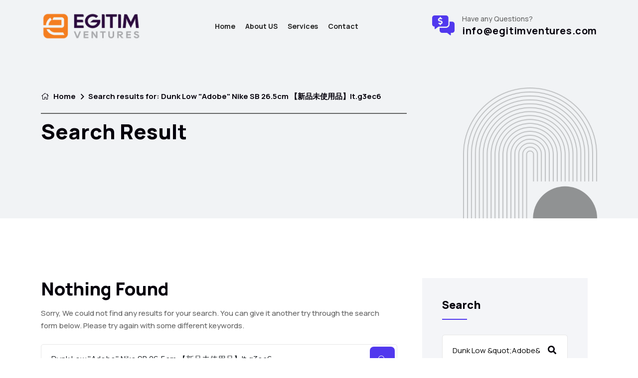

--- FILE ---
content_type: text/html; charset=UTF-8
request_url: https://egitimventures.com/?s=Dunk%20Low%20%22Adobe%22%20Nike%20SB%2026.5cm%20%E3%80%90%E6%96%B0%E5%93%81%E6%9C%AA%E4%BD%BF%E7%94%A8%E5%93%81%E3%80%91It.g3ec6
body_size: 11362
content:
<!doctype html>
<html lang="en-US">
<head><style>img.lazy{min-height:1px}</style><link href="https://egitimventures.com/wp-content/plugins/w3-total-cache/pub/js/lazyload.min.js" as="script">
    <meta charset="UTF-8">
    <meta name="viewport" content="width=device-width, initial-scale=1, shrink-to-fit=no">
    <meta http-equiv="X-UA-Compatible" content="IE=edge">
    <meta name='robots' content='noindex, follow' />

	<!-- This site is optimized with the Yoast SEO plugin v26.7 - https://yoast.com/wordpress/plugins/seo/ -->
	<title>You searched for Dunk Low &quot;Adobe&quot; Nike SB 26.5cm 【新品未使用品】It.g3ec6 - Egitim Ventures</title>
	<meta property="og:locale" content="en_US" />
	<meta property="og:type" content="article" />
	<meta property="og:title" content="You searched for Dunk Low &quot;Adobe&quot; Nike SB 26.5cm 【新品未使用品】It.g3ec6 - Egitim Ventures" />
	<meta property="og:url" content="https://egitimventures.com/search/Dunk Low &quot;Adobe&quot; Nike SB 26.5cm 【新品未使用品】It.g3ec6/" />
	<meta property="og:site_name" content="Egitim Ventures" />
	<meta name="twitter:card" content="summary_large_image" />
	<meta name="twitter:title" content="You searched for Dunk Low &quot;Adobe&quot; Nike SB 26.5cm 【新品未使用品】It.g3ec6 - Egitim Ventures" />
	<script type="application/ld+json" class="yoast-schema-graph">{"@context":"https://schema.org","@graph":[{"@type":["CollectionPage","SearchResultsPage"],"@id":"https://egitimventures.com/?s=Dunk%20Low%20%26quot%3BAdobe%26quot%3B%20Nike%20SB%2026.5cm%20%E3%80%90%E6%96%B0%E5%93%81%E6%9C%AA%E4%BD%BF%E7%94%A8%E5%93%81%E3%80%91It.g3ec6","url":"https://egitimventures.com/?s=Dunk%20Low%20%26quot%3BAdobe%26quot%3B%20Nike%20SB%2026.5cm%20%E3%80%90%E6%96%B0%E5%93%81%E6%9C%AA%E4%BD%BF%E7%94%A8%E5%93%81%E3%80%91It.g3ec6","name":"You searched for Dunk Low &quot;Adobe&quot; Nike SB 26.5cm 【新品未使用品】It.g3ec6 - Egitim Ventures","isPartOf":{"@id":"https://egitimventures.com/#website"},"breadcrumb":{"@id":"#breadcrumb"},"inLanguage":"en-US"},{"@type":"BreadcrumbList","@id":"#breadcrumb","itemListElement":[{"@type":"ListItem","position":1,"name":"Home","item":"https://egitimventures.com/"},{"@type":"ListItem","position":2,"name":"You searched for Dunk Low &quot;Adobe&quot; Nike SB 26.5cm 【新品未使用品】It.g3ec6"}]},{"@type":"WebSite","@id":"https://egitimventures.com/#website","url":"https://egitimventures.com/","name":"Egitim Ventures","description":"Egitim Ventures","potentialAction":[{"@type":"SearchAction","target":{"@type":"EntryPoint","urlTemplate":"https://egitimventures.com/?s={search_term_string}"},"query-input":{"@type":"PropertyValueSpecification","valueRequired":true,"valueName":"search_term_string"}}],"inLanguage":"en-US"}]}</script>
	<!-- / Yoast SEO plugin. -->


<link rel='dns-prefetch' href='//fonts.googleapis.com' />
<link rel="alternate" type="application/rss+xml" title="Egitim Ventures &raquo; Feed" href="https://egitimventures.com/feed/" />
<link rel="alternate" type="application/rss+xml" title="Egitim Ventures &raquo; Comments Feed" href="https://egitimventures.com/comments/feed/" />
<link rel="alternate" type="application/rss+xml" title="Egitim Ventures &raquo; Search Results for &#8220;Dunk Low &quot;Adobe&quot; Nike SB 26.5cm 【新品未使用品】It.g3ec6&#8221; Feed" href="https://egitimventures.com/search/Dunk+Low+%22Adobe%22+Nike+SB+26.5cm+%E3%80%90%E6%96%B0%E5%93%81%E6%9C%AA%E4%BD%BF%E7%94%A8%E5%93%81%E3%80%91It.g3ec6/feed/rss2/" />
<style id='wp-img-auto-sizes-contain-inline-css' type='text/css'>
img:is([sizes=auto i],[sizes^="auto," i]){contain-intrinsic-size:3000px 1500px}
/*# sourceURL=wp-img-auto-sizes-contain-inline-css */
</style>
<style id='wp-emoji-styles-inline-css' type='text/css'>

	img.wp-smiley, img.emoji {
		display: inline !important;
		border: none !important;
		box-shadow: none !important;
		height: 1em !important;
		width: 1em !important;
		margin: 0 0.07em !important;
		vertical-align: -0.1em !important;
		background: none !important;
		padding: 0 !important;
	}
/*# sourceURL=wp-emoji-styles-inline-css */
</style>
<link rel='stylesheet' id='wp-block-library-css' href='https://egitimventures.com/wp-includes/css/dist/block-library/style.min.css?ver=6.9' type='text/css' media='all' />
<style id='wp-block-heading-inline-css' type='text/css'>
h1:where(.wp-block-heading).has-background,h2:where(.wp-block-heading).has-background,h3:where(.wp-block-heading).has-background,h4:where(.wp-block-heading).has-background,h5:where(.wp-block-heading).has-background,h6:where(.wp-block-heading).has-background{padding:1.25em 2.375em}h1.has-text-align-left[style*=writing-mode]:where([style*=vertical-lr]),h1.has-text-align-right[style*=writing-mode]:where([style*=vertical-rl]),h2.has-text-align-left[style*=writing-mode]:where([style*=vertical-lr]),h2.has-text-align-right[style*=writing-mode]:where([style*=vertical-rl]),h3.has-text-align-left[style*=writing-mode]:where([style*=vertical-lr]),h3.has-text-align-right[style*=writing-mode]:where([style*=vertical-rl]),h4.has-text-align-left[style*=writing-mode]:where([style*=vertical-lr]),h4.has-text-align-right[style*=writing-mode]:where([style*=vertical-rl]),h5.has-text-align-left[style*=writing-mode]:where([style*=vertical-lr]),h5.has-text-align-right[style*=writing-mode]:where([style*=vertical-rl]),h6.has-text-align-left[style*=writing-mode]:where([style*=vertical-lr]),h6.has-text-align-right[style*=writing-mode]:where([style*=vertical-rl]){rotate:180deg}
/*# sourceURL=https://egitimventures.com/wp-includes/blocks/heading/style.min.css */
</style>
<style id='wp-block-latest-comments-inline-css' type='text/css'>
ol.wp-block-latest-comments{box-sizing:border-box;margin-left:0}:where(.wp-block-latest-comments:not([style*=line-height] .wp-block-latest-comments__comment)){line-height:1.1}:where(.wp-block-latest-comments:not([style*=line-height] .wp-block-latest-comments__comment-excerpt p)){line-height:1.8}.has-dates :where(.wp-block-latest-comments:not([style*=line-height])),.has-excerpts :where(.wp-block-latest-comments:not([style*=line-height])){line-height:1.5}.wp-block-latest-comments .wp-block-latest-comments{padding-left:0}.wp-block-latest-comments__comment{list-style:none;margin-bottom:1em}.has-avatars .wp-block-latest-comments__comment{list-style:none;min-height:2.25em}.has-avatars .wp-block-latest-comments__comment .wp-block-latest-comments__comment-excerpt,.has-avatars .wp-block-latest-comments__comment .wp-block-latest-comments__comment-meta{margin-left:3.25em}.wp-block-latest-comments__comment-excerpt p{font-size:.875em;margin:.36em 0 1.4em}.wp-block-latest-comments__comment-date{display:block;font-size:.75em}.wp-block-latest-comments .avatar,.wp-block-latest-comments__comment-avatar{border-radius:1.5em;display:block;float:left;height:2.5em;margin-right:.75em;width:2.5em}.wp-block-latest-comments[class*=-font-size] a,.wp-block-latest-comments[style*=font-size] a{font-size:inherit}
/*# sourceURL=https://egitimventures.com/wp-includes/blocks/latest-comments/style.min.css */
</style>
<style id='wp-block-latest-posts-inline-css' type='text/css'>
.wp-block-latest-posts{box-sizing:border-box}.wp-block-latest-posts.alignleft{margin-right:2em}.wp-block-latest-posts.alignright{margin-left:2em}.wp-block-latest-posts.wp-block-latest-posts__list{list-style:none}.wp-block-latest-posts.wp-block-latest-posts__list li{clear:both;overflow-wrap:break-word}.wp-block-latest-posts.is-grid{display:flex;flex-wrap:wrap}.wp-block-latest-posts.is-grid li{margin:0 1.25em 1.25em 0;width:100%}@media (min-width:600px){.wp-block-latest-posts.columns-2 li{width:calc(50% - .625em)}.wp-block-latest-posts.columns-2 li:nth-child(2n){margin-right:0}.wp-block-latest-posts.columns-3 li{width:calc(33.33333% - .83333em)}.wp-block-latest-posts.columns-3 li:nth-child(3n){margin-right:0}.wp-block-latest-posts.columns-4 li{width:calc(25% - .9375em)}.wp-block-latest-posts.columns-4 li:nth-child(4n){margin-right:0}.wp-block-latest-posts.columns-5 li{width:calc(20% - 1em)}.wp-block-latest-posts.columns-5 li:nth-child(5n){margin-right:0}.wp-block-latest-posts.columns-6 li{width:calc(16.66667% - 1.04167em)}.wp-block-latest-posts.columns-6 li:nth-child(6n){margin-right:0}}:root :where(.wp-block-latest-posts.is-grid){padding:0}:root :where(.wp-block-latest-posts.wp-block-latest-posts__list){padding-left:0}.wp-block-latest-posts__post-author,.wp-block-latest-posts__post-date{display:block;font-size:.8125em}.wp-block-latest-posts__post-excerpt,.wp-block-latest-posts__post-full-content{margin-bottom:1em;margin-top:.5em}.wp-block-latest-posts__featured-image a{display:inline-block}.wp-block-latest-posts__featured-image img{height:auto;max-width:100%;width:auto}.wp-block-latest-posts__featured-image.alignleft{float:left;margin-right:1em}.wp-block-latest-posts__featured-image.alignright{float:right;margin-left:1em}.wp-block-latest-posts__featured-image.aligncenter{margin-bottom:1em;text-align:center}
/*# sourceURL=https://egitimventures.com/wp-includes/blocks/latest-posts/style.min.css */
</style>
<style id='wp-block-search-inline-css' type='text/css'>
.wp-block-search__button{margin-left:10px;word-break:normal}.wp-block-search__button.has-icon{line-height:0}.wp-block-search__button svg{height:1.25em;min-height:24px;min-width:24px;width:1.25em;fill:currentColor;vertical-align:text-bottom}:where(.wp-block-search__button){border:1px solid #ccc;padding:6px 10px}.wp-block-search__inside-wrapper{display:flex;flex:auto;flex-wrap:nowrap;max-width:100%}.wp-block-search__label{width:100%}.wp-block-search.wp-block-search__button-only .wp-block-search__button{box-sizing:border-box;display:flex;flex-shrink:0;justify-content:center;margin-left:0;max-width:100%}.wp-block-search.wp-block-search__button-only .wp-block-search__inside-wrapper{min-width:0!important;transition-property:width}.wp-block-search.wp-block-search__button-only .wp-block-search__input{flex-basis:100%;transition-duration:.3s}.wp-block-search.wp-block-search__button-only.wp-block-search__searchfield-hidden,.wp-block-search.wp-block-search__button-only.wp-block-search__searchfield-hidden .wp-block-search__inside-wrapper{overflow:hidden}.wp-block-search.wp-block-search__button-only.wp-block-search__searchfield-hidden .wp-block-search__input{border-left-width:0!important;border-right-width:0!important;flex-basis:0;flex-grow:0;margin:0;min-width:0!important;padding-left:0!important;padding-right:0!important;width:0!important}:where(.wp-block-search__input){appearance:none;border:1px solid #949494;flex-grow:1;font-family:inherit;font-size:inherit;font-style:inherit;font-weight:inherit;letter-spacing:inherit;line-height:inherit;margin-left:0;margin-right:0;min-width:3rem;padding:8px;text-decoration:unset!important;text-transform:inherit}:where(.wp-block-search__button-inside .wp-block-search__inside-wrapper){background-color:#fff;border:1px solid #949494;box-sizing:border-box;padding:4px}:where(.wp-block-search__button-inside .wp-block-search__inside-wrapper) .wp-block-search__input{border:none;border-radius:0;padding:0 4px}:where(.wp-block-search__button-inside .wp-block-search__inside-wrapper) .wp-block-search__input:focus{outline:none}:where(.wp-block-search__button-inside .wp-block-search__inside-wrapper) :where(.wp-block-search__button){padding:4px 8px}.wp-block-search.aligncenter .wp-block-search__inside-wrapper{margin:auto}.wp-block[data-align=right] .wp-block-search.wp-block-search__button-only .wp-block-search__inside-wrapper{float:right}
/*# sourceURL=https://egitimventures.com/wp-includes/blocks/search/style.min.css */
</style>
<style id='wp-block-search-theme-inline-css' type='text/css'>
.wp-block-search .wp-block-search__label{font-weight:700}.wp-block-search__button{border:1px solid #ccc;padding:.375em .625em}
/*# sourceURL=https://egitimventures.com/wp-includes/blocks/search/theme.min.css */
</style>
<style id='wp-block-group-inline-css' type='text/css'>
.wp-block-group{box-sizing:border-box}:where(.wp-block-group.wp-block-group-is-layout-constrained){position:relative}
/*# sourceURL=https://egitimventures.com/wp-includes/blocks/group/style.min.css */
</style>
<style id='wp-block-group-theme-inline-css' type='text/css'>
:where(.wp-block-group.has-background){padding:1.25em 2.375em}
/*# sourceURL=https://egitimventures.com/wp-includes/blocks/group/theme.min.css */
</style>
<style id='global-styles-inline-css' type='text/css'>
:root{--wp--preset--aspect-ratio--square: 1;--wp--preset--aspect-ratio--4-3: 4/3;--wp--preset--aspect-ratio--3-4: 3/4;--wp--preset--aspect-ratio--3-2: 3/2;--wp--preset--aspect-ratio--2-3: 2/3;--wp--preset--aspect-ratio--16-9: 16/9;--wp--preset--aspect-ratio--9-16: 9/16;--wp--preset--color--black: #000000;--wp--preset--color--cyan-bluish-gray: #abb8c3;--wp--preset--color--white: #ffffff;--wp--preset--color--pale-pink: #f78da7;--wp--preset--color--vivid-red: #cf2e2e;--wp--preset--color--luminous-vivid-orange: #ff6900;--wp--preset--color--luminous-vivid-amber: #fcb900;--wp--preset--color--light-green-cyan: #7bdcb5;--wp--preset--color--vivid-green-cyan: #00d084;--wp--preset--color--pale-cyan-blue: #8ed1fc;--wp--preset--color--vivid-cyan-blue: #0693e3;--wp--preset--color--vivid-purple: #9b51e0;--wp--preset--gradient--vivid-cyan-blue-to-vivid-purple: linear-gradient(135deg,rgb(6,147,227) 0%,rgb(155,81,224) 100%);--wp--preset--gradient--light-green-cyan-to-vivid-green-cyan: linear-gradient(135deg,rgb(122,220,180) 0%,rgb(0,208,130) 100%);--wp--preset--gradient--luminous-vivid-amber-to-luminous-vivid-orange: linear-gradient(135deg,rgb(252,185,0) 0%,rgb(255,105,0) 100%);--wp--preset--gradient--luminous-vivid-orange-to-vivid-red: linear-gradient(135deg,rgb(255,105,0) 0%,rgb(207,46,46) 100%);--wp--preset--gradient--very-light-gray-to-cyan-bluish-gray: linear-gradient(135deg,rgb(238,238,238) 0%,rgb(169,184,195) 100%);--wp--preset--gradient--cool-to-warm-spectrum: linear-gradient(135deg,rgb(74,234,220) 0%,rgb(151,120,209) 20%,rgb(207,42,186) 40%,rgb(238,44,130) 60%,rgb(251,105,98) 80%,rgb(254,248,76) 100%);--wp--preset--gradient--blush-light-purple: linear-gradient(135deg,rgb(255,206,236) 0%,rgb(152,150,240) 100%);--wp--preset--gradient--blush-bordeaux: linear-gradient(135deg,rgb(254,205,165) 0%,rgb(254,45,45) 50%,rgb(107,0,62) 100%);--wp--preset--gradient--luminous-dusk: linear-gradient(135deg,rgb(255,203,112) 0%,rgb(199,81,192) 50%,rgb(65,88,208) 100%);--wp--preset--gradient--pale-ocean: linear-gradient(135deg,rgb(255,245,203) 0%,rgb(182,227,212) 50%,rgb(51,167,181) 100%);--wp--preset--gradient--electric-grass: linear-gradient(135deg,rgb(202,248,128) 0%,rgb(113,206,126) 100%);--wp--preset--gradient--midnight: linear-gradient(135deg,rgb(2,3,129) 0%,rgb(40,116,252) 100%);--wp--preset--font-size--small: 13px;--wp--preset--font-size--medium: 20px;--wp--preset--font-size--large: 36px;--wp--preset--font-size--x-large: 42px;--wp--preset--spacing--20: 0.44rem;--wp--preset--spacing--30: 0.67rem;--wp--preset--spacing--40: 1rem;--wp--preset--spacing--50: 1.5rem;--wp--preset--spacing--60: 2.25rem;--wp--preset--spacing--70: 3.38rem;--wp--preset--spacing--80: 5.06rem;--wp--preset--shadow--natural: 6px 6px 9px rgba(0, 0, 0, 0.2);--wp--preset--shadow--deep: 12px 12px 50px rgba(0, 0, 0, 0.4);--wp--preset--shadow--sharp: 6px 6px 0px rgba(0, 0, 0, 0.2);--wp--preset--shadow--outlined: 6px 6px 0px -3px rgb(255, 255, 255), 6px 6px rgb(0, 0, 0);--wp--preset--shadow--crisp: 6px 6px 0px rgb(0, 0, 0);}:where(.is-layout-flex){gap: 0.5em;}:where(.is-layout-grid){gap: 0.5em;}body .is-layout-flex{display: flex;}.is-layout-flex{flex-wrap: wrap;align-items: center;}.is-layout-flex > :is(*, div){margin: 0;}body .is-layout-grid{display: grid;}.is-layout-grid > :is(*, div){margin: 0;}:where(.wp-block-columns.is-layout-flex){gap: 2em;}:where(.wp-block-columns.is-layout-grid){gap: 2em;}:where(.wp-block-post-template.is-layout-flex){gap: 1.25em;}:where(.wp-block-post-template.is-layout-grid){gap: 1.25em;}.has-black-color{color: var(--wp--preset--color--black) !important;}.has-cyan-bluish-gray-color{color: var(--wp--preset--color--cyan-bluish-gray) !important;}.has-white-color{color: var(--wp--preset--color--white) !important;}.has-pale-pink-color{color: var(--wp--preset--color--pale-pink) !important;}.has-vivid-red-color{color: var(--wp--preset--color--vivid-red) !important;}.has-luminous-vivid-orange-color{color: var(--wp--preset--color--luminous-vivid-orange) !important;}.has-luminous-vivid-amber-color{color: var(--wp--preset--color--luminous-vivid-amber) !important;}.has-light-green-cyan-color{color: var(--wp--preset--color--light-green-cyan) !important;}.has-vivid-green-cyan-color{color: var(--wp--preset--color--vivid-green-cyan) !important;}.has-pale-cyan-blue-color{color: var(--wp--preset--color--pale-cyan-blue) !important;}.has-vivid-cyan-blue-color{color: var(--wp--preset--color--vivid-cyan-blue) !important;}.has-vivid-purple-color{color: var(--wp--preset--color--vivid-purple) !important;}.has-black-background-color{background-color: var(--wp--preset--color--black) !important;}.has-cyan-bluish-gray-background-color{background-color: var(--wp--preset--color--cyan-bluish-gray) !important;}.has-white-background-color{background-color: var(--wp--preset--color--white) !important;}.has-pale-pink-background-color{background-color: var(--wp--preset--color--pale-pink) !important;}.has-vivid-red-background-color{background-color: var(--wp--preset--color--vivid-red) !important;}.has-luminous-vivid-orange-background-color{background-color: var(--wp--preset--color--luminous-vivid-orange) !important;}.has-luminous-vivid-amber-background-color{background-color: var(--wp--preset--color--luminous-vivid-amber) !important;}.has-light-green-cyan-background-color{background-color: var(--wp--preset--color--light-green-cyan) !important;}.has-vivid-green-cyan-background-color{background-color: var(--wp--preset--color--vivid-green-cyan) !important;}.has-pale-cyan-blue-background-color{background-color: var(--wp--preset--color--pale-cyan-blue) !important;}.has-vivid-cyan-blue-background-color{background-color: var(--wp--preset--color--vivid-cyan-blue) !important;}.has-vivid-purple-background-color{background-color: var(--wp--preset--color--vivid-purple) !important;}.has-black-border-color{border-color: var(--wp--preset--color--black) !important;}.has-cyan-bluish-gray-border-color{border-color: var(--wp--preset--color--cyan-bluish-gray) !important;}.has-white-border-color{border-color: var(--wp--preset--color--white) !important;}.has-pale-pink-border-color{border-color: var(--wp--preset--color--pale-pink) !important;}.has-vivid-red-border-color{border-color: var(--wp--preset--color--vivid-red) !important;}.has-luminous-vivid-orange-border-color{border-color: var(--wp--preset--color--luminous-vivid-orange) !important;}.has-luminous-vivid-amber-border-color{border-color: var(--wp--preset--color--luminous-vivid-amber) !important;}.has-light-green-cyan-border-color{border-color: var(--wp--preset--color--light-green-cyan) !important;}.has-vivid-green-cyan-border-color{border-color: var(--wp--preset--color--vivid-green-cyan) !important;}.has-pale-cyan-blue-border-color{border-color: var(--wp--preset--color--pale-cyan-blue) !important;}.has-vivid-cyan-blue-border-color{border-color: var(--wp--preset--color--vivid-cyan-blue) !important;}.has-vivid-purple-border-color{border-color: var(--wp--preset--color--vivid-purple) !important;}.has-vivid-cyan-blue-to-vivid-purple-gradient-background{background: var(--wp--preset--gradient--vivid-cyan-blue-to-vivid-purple) !important;}.has-light-green-cyan-to-vivid-green-cyan-gradient-background{background: var(--wp--preset--gradient--light-green-cyan-to-vivid-green-cyan) !important;}.has-luminous-vivid-amber-to-luminous-vivid-orange-gradient-background{background: var(--wp--preset--gradient--luminous-vivid-amber-to-luminous-vivid-orange) !important;}.has-luminous-vivid-orange-to-vivid-red-gradient-background{background: var(--wp--preset--gradient--luminous-vivid-orange-to-vivid-red) !important;}.has-very-light-gray-to-cyan-bluish-gray-gradient-background{background: var(--wp--preset--gradient--very-light-gray-to-cyan-bluish-gray) !important;}.has-cool-to-warm-spectrum-gradient-background{background: var(--wp--preset--gradient--cool-to-warm-spectrum) !important;}.has-blush-light-purple-gradient-background{background: var(--wp--preset--gradient--blush-light-purple) !important;}.has-blush-bordeaux-gradient-background{background: var(--wp--preset--gradient--blush-bordeaux) !important;}.has-luminous-dusk-gradient-background{background: var(--wp--preset--gradient--luminous-dusk) !important;}.has-pale-ocean-gradient-background{background: var(--wp--preset--gradient--pale-ocean) !important;}.has-electric-grass-gradient-background{background: var(--wp--preset--gradient--electric-grass) !important;}.has-midnight-gradient-background{background: var(--wp--preset--gradient--midnight) !important;}.has-small-font-size{font-size: var(--wp--preset--font-size--small) !important;}.has-medium-font-size{font-size: var(--wp--preset--font-size--medium) !important;}.has-large-font-size{font-size: var(--wp--preset--font-size--large) !important;}.has-x-large-font-size{font-size: var(--wp--preset--font-size--x-large) !important;}
/*# sourceURL=global-styles-inline-css */
</style>

<style id='classic-theme-styles-inline-css' type='text/css'>
/*! This file is auto-generated */
.wp-block-button__link{color:#fff;background-color:#32373c;border-radius:9999px;box-shadow:none;text-decoration:none;padding:calc(.667em + 2px) calc(1.333em + 2px);font-size:1.125em}.wp-block-file__button{background:#32373c;color:#fff;text-decoration:none}
/*# sourceURL=/wp-includes/css/classic-themes.min.css */
</style>
<link rel='stylesheet' id='contact-form-7-css' href='https://egitimventures.com/wp-content/plugins/contact-form-7/includes/css/styles.css?ver=6.1.2' type='text/css' media='all' />
<link rel='stylesheet' id='avrix-style-css' href='https://egitimventures.com/wp-content/themes/avrix/style.css?ver=1.1' type='text/css' media='all' />
<link rel='stylesheet' id='avrix-fonts-css' href='https://fonts.googleapis.com/css2?family=Manrope:wght@200;300;400;500;600;700;800&#038;display=swap' type='text/css' media='all' />
<link rel='stylesheet' id='avrix-animate-css' href='https://egitimventures.com/wp-content/themes/avrix/assets/css/animate.min.css?ver=1.0' type='text/css' media='all' />
<link rel='stylesheet' id='bootstrap-css' href='https://egitimventures.com/wp-content/themes/avrix/assets/css/bootstrap.min.css?ver=4.3.1' type='text/css' media='all' />
<link rel='stylesheet' id='flaticon-css' href='https://egitimventures.com/wp-content/themes/avrix/assets/css/flaticon-set.css?ver=1.0' type='text/css' media='all' />
<link rel='stylesheet' id='fontawesome-css' href='https://egitimventures.com/wp-content/themes/avrix/assets/css/font-awesome.min.css?ver=5.9.0' type='text/css' media='all' />
<link rel='stylesheet' id='avrix-helper-css' href='https://egitimventures.com/wp-content/themes/avrix/assets/css/helper.css?ver=1.0' type='text/css' media='all' />
<link rel='stylesheet' id='swiper-bundle-css' href='https://egitimventures.com/wp-content/themes/avrix/assets/css/swiper-bundle.min.css?ver=1.0' type='text/css' media='all' />
<link rel='stylesheet' id='avrix-validnavs-css' href='https://egitimventures.com/wp-content/themes/avrix/assets/css/validnavs.css?ver=1.0' type='text/css' media='all' />
<link rel='stylesheet' id='magnific-popup-css' href='https://egitimventures.com/wp-content/themes/avrix/assets/css/magnific-popup.css?ver=1.0' type='text/css' media='all' />
<link rel='stylesheet' id='avrix-main-style-css' href='https://egitimventures.com/wp-content/themes/avrix/assets/css/style.css?ver=1.1' type='text/css' media='all' />
<link rel='stylesheet' id='avrix-unittest-css' href='https://egitimventures.com/wp-content/themes/avrix/assets/css/unit-test.css?ver=1.0' type='text/css' media='all' />
<link rel='stylesheet' id='elementor-frontend-css' href='https://egitimventures.com/wp-content/plugins/elementor/assets/css/frontend.min.css?ver=3.32.4' type='text/css' media='all' />
<link rel='stylesheet' id='eael-general-css' href='https://egitimventures.com/wp-content/plugins/essential-addons-for-elementor-lite/assets/front-end/css/view/general.min.css?ver=6.3.3' type='text/css' media='all' />
<link rel='stylesheet' id='avrix-color-schemes-css' href='https://egitimventures.com/wp-content/themes/avrix/assets/css/color.schemes.css?ver=6.9' type='text/css' media='all' />
<style id='avrix-color-schemes-inline-css' type='text/css'>
.elementor-1298 .elementor-element.elementor-element-b88dcb7 .elementor-heading-title
Specificity: (0,4,0)
 {
    font-family: "Roboto", Sans-serif;
    font-size: 23px;
    font-weight: 500;
    color: #ffffff;
}

.bg-dark, .bg-dark-secondary, .bg-dark p, .bg-dark-secondary p
Specificity: (0,1,0)
 {
    color: #000000;
}

.elementor-widget-icon-list .elementor-icon-list-text {
    color: #f1f1f1;
}
/*# sourceURL=avrix-color-schemes-inline-css */
</style>
<script type="text/javascript" src="https://egitimventures.com/wp-includes/js/jquery/jquery.min.js?ver=3.7.1" id="jquery-core-js"></script>
<script type="text/javascript" src="https://egitimventures.com/wp-includes/js/jquery/jquery-migrate.min.js?ver=3.4.1" id="jquery-migrate-js"></script>
<link rel="https://api.w.org/" href="https://egitimventures.com/wp-json/" /><link rel="EditURI" type="application/rsd+xml" title="RSD" href="https://egitimventures.com/xmlrpc.php?rsd" />
<meta name="generator" content="WordPress 6.9" />
<meta name="generator" content="Redux 4.5.8" /><meta name="generator" content="Elementor 3.32.4; features: e_font_icon_svg, additional_custom_breakpoints; settings: css_print_method-external, google_font-enabled, font_display-swap">
			<style>
				.e-con.e-parent:nth-of-type(n+4):not(.e-lazyloaded):not(.e-no-lazyload),
				.e-con.e-parent:nth-of-type(n+4):not(.e-lazyloaded):not(.e-no-lazyload) * {
					background-image: none !important;
				}
				@media screen and (max-height: 1024px) {
					.e-con.e-parent:nth-of-type(n+3):not(.e-lazyloaded):not(.e-no-lazyload),
					.e-con.e-parent:nth-of-type(n+3):not(.e-lazyloaded):not(.e-no-lazyload) * {
						background-image: none !important;
					}
				}
				@media screen and (max-height: 640px) {
					.e-con.e-parent:nth-of-type(n+2):not(.e-lazyloaded):not(.e-no-lazyload),
					.e-con.e-parent:nth-of-type(n+2):not(.e-lazyloaded):not(.e-no-lazyload) * {
						background-image: none !important;
					}
				}
			</style>
			<link rel="icon" href="https://egitimventures.com/wp-content/uploads/2023/09/cropped-Logo_Final-04-32x32.png" sizes="32x32" />
<link rel="icon" href="https://egitimventures.com/wp-content/uploads/2023/09/cropped-Logo_Final-04-192x192.png" sizes="192x192" />
<link rel="apple-touch-icon" href="https://egitimventures.com/wp-content/uploads/2023/09/cropped-Logo_Final-04-180x180.png" />
<meta name="msapplication-TileImage" content="https://egitimventures.com/wp-content/uploads/2023/09/cropped-Logo_Final-04-270x270.png" />
		<style type="text/css" id="wp-custom-css">
			.services_sec .eael-tabs-content p {
    color: #000;
}		</style>
		</head>
<body class="search search-no-results wp-embed-responsive wp-theme-avrix right-sidebar elementor-default elementor-kit-10">

<header><!-- Start Navigation --><nav class="navbar navbar-common mobile-sidenav navbar-sticky navbar-default validnavs navbar-fixed dark no-background"><div class="container d-flex justify-content-between align-items-center">            <!-- Start Header Navigation --><div class="navbar-header"><button type="button" class="navbar-toggle" data-toggle="collapse" data-target="#navbar-menu"><i class="fa fa-bars"></i></button><a class="navbar-brand" href="https://egitimventures.com/"><img class="logo lazy" src="data:image/svg+xml,%3Csvg%20xmlns='http://www.w3.org/2000/svg'%20viewBox='0%200%201%201'%3E%3C/svg%3E" data-src="https://egitimventures.com/wp-content/uploads/2024/11/EV-LOGO-Trans.png" alt="Egitim Ventures" /></a></div><!-- End Header Navigation --><!-- Collect the nav links, forms, and other content for toggling --><div class="collapse navbar-collapse" id="navbar-menu"><a class="mob-logo" href="https://egitimventures.com/"><img class="logo lazy" src="data:image/svg+xml,%3Csvg%20xmlns='http://www.w3.org/2000/svg'%20viewBox='0%200%201%201'%3E%3C/svg%3E" data-src="https://egitimventures.com/wp-content/uploads/2024/11/EV-LOGO-Trans.png" alt="Egitim Ventures" /></a><button type="button" class="navbar-toggle" data-toggle="collapse" data-target="#navbar-menu"><i class="fa fa-times"></i></button><ul data-in="fadeInDown" data-out="fadeOutUp" class="nav navbar-nav navbar-center" id="menu-primary-menu"><li id="menu-item-1147" class="menu-item menu-item-type-post_type menu-item-object-page menu-item-home menu-item-1147"><a   title="Home" href="https://egitimventures.com/">Home</a></li>
<li id="menu-item-1220" class="menu-item menu-item-type-post_type menu-item-object-page menu-item-1220"><a   title="About US" href="https://egitimventures.com/about-us/">About US</a></li>
<li id="menu-item-1148" class="menu-item menu-item-type-post_type menu-item-object-page menu-item-1148"><a   title="Services" href="https://egitimventures.com/services/">Services</a></li>
<li id="menu-item-721" class="menu-item menu-item-type-post_type menu-item-object-page menu-item-721"><a   title="Contact" href="https://egitimventures.com/contact/">Contact</a></li>
</ul></div><!-- /.navbar-collapse --><div class="attr-right"><!-- Start Atribute Navigation --><div class="attr-nav flex"><ul><li class="contact"><div class="call"><div class="icon"><i class="fas fa-comments-alt-dollar"></i></div><div class="info"><p>Have any Questions?</p><h5><a href="mailto:info@egitimventures.com">info@egitimventures.com</a></h5></div></div></li></ul></div><!-- End Atribute Navigation --></div><!-- Main Nav --></div>  <!-- Overlay screen for menu --><div class="overlay-screen"></div><!-- End Overlay screen for menu --> </nav><!-- End Navigation --></header><!-- Page title --><div class="breadcrumb-area bg-gray bg-cover "><div class="container"><div class="breadcrumb-item"><div class="breadcrum-shape"><img class="lazy" src="data:image/svg+xml,%3Csvg%20xmlns='http://www.w3.org/2000/svg'%20viewBox='0%200%201%201'%3E%3C/svg%3E" data-src="https://egitimventures.com/wp-content/themes/avrix/assets/img/bg-shape-3.png" alt="shape"></div><div class="row"><div class="col-lg-8 "><ul class="breadcrumb" class="nav"><li><a href="https://egitimventures.com" title=" Home"><i class="fas fa-home"></i> Home</a></li><li class="active bread-search">Search results for: Dunk Low &quot;Adobe&quot; Nike SB 26.5cm 【新品未使用品】It.g3ec6</li></ul><h1 class="breadcumb-title">Search Result</h1></div></div></div></div></div><!-- End of Page title --><div class="blog-area right-sidebar full-blog default-padding"><div class="container"><div class="blog-items"><div class="row"><div class="blog-content col-lg-8 col-md-12"><div class="blog-item-box"><div class="col-lg-12 grid-item mb-4 pb-1">
	<h4 class="page-title">Nothing Found</h4>

	
	    <p class="nof-desc mb-0">Sorry, We could not find any results for your search. You can give it another try through the search form below. Please try again with some different keywords.</p>
    	<div class="content-none-search">
			<div class="widget widget_search mb-0">
				
<form role="search" method="get" action="https://egitimventures.com/" class="search-form">
    <input name="s" required value="Dunk Low &quot;Adobe&quot; Nike SB 26.5cm 【新品未使用品】It.g3ec6" type="search" class="form-control" placeholder="Search Here">
    <button type="submit" class="submit-btn"><i class="fal fa-search"></i></button>
</form>			</div>
		</div>

	</div></div></div>
<div class="sidebar col-xl-4 col-lg-5 col-md-12 mt-md-50 mt-xs-50">
	<aside>
    <div id="block-7" class="sidebar-item widget_block widget_search"><form role="search" method="get" action="https://egitimventures.com/" class="wp-block-search__button-outside wp-block-search__text-button wp-block-search"    ><label class="wp-block-search__label" for="wp-block-search__input-1" >Search</label><div class="wp-block-search__inside-wrapper" ><input class="wp-block-search__input" id="wp-block-search__input-1" placeholder="" value="Dunk Low &amp;quot;Adobe&amp;quot; Nike SB 26.5cm 【新品未使用品】It.g3ec6" type="search" name="s" required /><button aria-label="Search" class="wp-block-search__button wp-element-button" type="submit" >Search</button></div></form></div><div id="block-8" class="sidebar-item widget_block"><div class="wp-block-group"><div class="wp-block-group__inner-container"><h2 class="wp-block-heading">Recent Posts</h2><ul class="wp-block-latest-posts__list wp-block-latest-posts"><li><a class="wp-block-latest-posts__post-title" href="https://egitimventures.com/hello-world/">Hello world!</a></li>
<li><a class="wp-block-latest-posts__post-title" href="https://egitimventures.com/hello-world/">Hello world!</a></li>
<li><a class="wp-block-latest-posts__post-title" href="https://egitimventures.com/expression-acceptance-imprudence-particular/">Expression acceptance imprudence particular</a></li>
<li><a class="wp-block-latest-posts__post-title" href="https://egitimventures.com/miscovery-incommode-earnestly-commanded-temparing-task/">Miscovery incommode earnestly commanded temparing task.</a></li>
<li><a class="wp-block-latest-posts__post-title" href="https://egitimventures.com/minuter-him-own-clothes-but-observe-country-to-beloved-another/">Minuter him own clothes but observe country to beloved another.</a></li>
</ul></div></div></div><div id="block-9" class="sidebar-item widget_block"><div class="wp-block-group"><div class="wp-block-group__inner-container"><h2 class="wp-block-heading">Recent Comments</h2><div class="no-comments wp-block-latest-comments">No comments to show.</div></div></div></div></aside>
</div></div></div></div></div><footer class=" footer-custom-style"><div class="footer-box"><div class="container"><div class="f-items default-padding-bottom pt-70 pt-xs-0"><div class="row"><div class="col-lg-3 col-md-6 footer-item mt-50"><div id="avrix_aboutus_widget-1" class="widget footer-widget no-class"><div class="f-item about pr-50 pr-xs-0 pr-md-0 "><img src="data:image/svg+xml,%3Csvg%20xmlns='http://www.w3.org/2000/svg'%20viewBox='0%200%201%201'%3E%3C/svg%3E" data-src="http://egitimweb.egitimdemo.co.in/wp-content/uploads/2023/09/Logo_Final-07.png" alt="Egitim%20Ventures"  class="logo lazy" /><p>Egitim Ventures is a results-oriented and performance-driven company motivated by team success and driving better business outcomes with a culture that prioritises actions.</p><div class="footer-social mt-30"><ul><li><a href="http://facebook.com"><i class="fab fa-facebook-f"></i></a></li><li><a href="http://twitter.com"><i class="fab fa-twitter"></i></a></li><li><a href="http://linkedin.com"><i class="fab fa-linkedin-in"></i></a></li></ul></div></div></div></div><div class="col-lg-3 col-md-6 mt-50 footer-item pl-50 pl-md-15 pl-xs-15"><div id="nav_menu-1" class="f-item link footer-widget widget_nav_menu"><h4 class="widget-title">Company</h4><div class="menu-primary-menu-container"><ul id="menu-primary-menu-1" class="menu"><li class="menu-item menu-item-type-post_type menu-item-object-page menu-item-home menu-item-1147"><a href="https://egitimventures.com/">Home</a></li>
<li class="menu-item menu-item-type-post_type menu-item-object-page menu-item-1220"><a href="https://egitimventures.com/about-us/">About US</a></li>
<li class="menu-item menu-item-type-post_type menu-item-object-page menu-item-1148"><a href="https://egitimventures.com/services/">Services</a></li>
<li class="menu-item menu-item-type-post_type menu-item-object-page menu-item-721"><a href="https://egitimventures.com/contact/">Contact</a></li>
</ul></div></div></div><div class="col-lg-3 col-md-6 footer-item  mt-50"><div id="avrix_contact_info_widget-1" class=" footer-widget f-item contact"><!-- About Widget Start --><h4 class="widget-title">Contact Info</h4><ul><li><div class="content"><strong>Address:</strong>First floor, 2nd St, Sri Ayyappa Nagar, Senthil Nagar, Kolathur, Chennai, Tamil Nadu 600099, India</div></li><li><div class="content"><strong>Email:</strong><a href="mailto:info@egitimventures.com">info@egitimventures.com</a></div></li><li><div class="content"><strong>Phone:</strong><a href="tel:+917695909602"> +91 76959 09602</a></div></li></ul></div></div><!-- About Widget End --><div class="col-lg-3 col-md-6 footer-item mt-50"><div id="avrix_cta_widget-3" class="footer-widget f-item newsletter"><h4 class="widget-title">Newsletter</h4><p>Join our subscribers list to get the instant latest news and special offers. </p><form class="newsletter-form"><input type="email" placeholder="Your Email" class="form-control" name="email"><button type="submit"> <i class="fas fa-arrow-right"></i></button>  </form></div></div><!-- End of Author Widget --></div></div></div><!-- Start Footer Bottom --><div class="footer-bottom bg-dark text-light text-center"><div class="container"><div class="row"><div class="col-lg-9 offset-lg-3"><p>Copyright  2025 <a href="/">Egitim Ventures</a></p></div></div></div></div></div></footer><script type="speculationrules">
{"prefetch":[{"source":"document","where":{"and":[{"href_matches":"/*"},{"not":{"href_matches":["/wp-*.php","/wp-admin/*","/wp-content/uploads/*","/wp-content/*","/wp-content/plugins/*","/wp-content/themes/avrix/*","/*\\?(.+)"]}},{"not":{"selector_matches":"a[rel~=\"nofollow\"]"}},{"not":{"selector_matches":".no-prefetch, .no-prefetch a"}}]},"eagerness":"conservative"}]}
</script>
			<script>
				const lazyloadRunObserver = () => {
					const lazyloadBackgrounds = document.querySelectorAll( `.e-con.e-parent:not(.e-lazyloaded)` );
					const lazyloadBackgroundObserver = new IntersectionObserver( ( entries ) => {
						entries.forEach( ( entry ) => {
							if ( entry.isIntersecting ) {
								let lazyloadBackground = entry.target;
								if( lazyloadBackground ) {
									lazyloadBackground.classList.add( 'e-lazyloaded' );
								}
								lazyloadBackgroundObserver.unobserve( entry.target );
							}
						});
					}, { rootMargin: '200px 0px 200px 0px' } );
					lazyloadBackgrounds.forEach( ( lazyloadBackground ) => {
						lazyloadBackgroundObserver.observe( lazyloadBackground );
					} );
				};
				const events = [
					'DOMContentLoaded',
					'elementor/lazyload/observe',
				];
				events.forEach( ( event ) => {
					document.addEventListener( event, lazyloadRunObserver );
				} );
			</script>
			<script type="text/javascript" id="avrix-ajax-js-extra">
/* <![CDATA[ */
var avrixajax = {"action_url":"https://egitimventures.com/wp-admin/admin-ajax.php","nonce":"a2c835f6e9"};
//# sourceURL=avrix-ajax-js-extra
/* ]]> */
</script>
<script type="text/javascript" src="https://egitimventures.com/wp-content/plugins/avrix-core/assets/js/avrix.ajax.js?ver=1.0" id="avrix-ajax-js"></script>
<script type="text/javascript" src="https://egitimventures.com/wp-includes/js/dist/hooks.min.js?ver=dd5603f07f9220ed27f1" id="wp-hooks-js"></script>
<script type="text/javascript" src="https://egitimventures.com/wp-includes/js/dist/i18n.min.js?ver=c26c3dc7bed366793375" id="wp-i18n-js"></script>
<script type="text/javascript" id="wp-i18n-js-after">
/* <![CDATA[ */
wp.i18n.setLocaleData( { 'text direction\u0004ltr': [ 'ltr' ] } );
//# sourceURL=wp-i18n-js-after
/* ]]> */
</script>
<script type="text/javascript" src="https://egitimventures.com/wp-content/plugins/contact-form-7/includes/swv/js/index.js?ver=6.1.2" id="swv-js"></script>
<script type="text/javascript" id="contact-form-7-js-before">
/* <![CDATA[ */
var wpcf7 = {
    "api": {
        "root": "https:\/\/egitimventures.com\/wp-json\/",
        "namespace": "contact-form-7\/v1"
    },
    "cached": 1
};
//# sourceURL=contact-form-7-js-before
/* ]]> */
</script>
<script type="text/javascript" src="https://egitimventures.com/wp-content/plugins/contact-form-7/includes/js/index.js?ver=6.1.2" id="contact-form-7-js"></script>
<script type="text/javascript" src="https://egitimventures.com/wp-content/themes/avrix/assets/js/bootstrap.bundle.min.js?ver=1.0.0" id="bootstrap-js"></script>
<script type="text/javascript" src="https://egitimventures.com/wp-content/themes/avrix/assets/js/circle-progress.js?ver=1.0.0" id="circle-progress-js"></script>
<script type="text/javascript" src="https://egitimventures.com/wp-content/themes/avrix/assets/js/count-to.js?ver=1.0.0" id="count-to-js"></script>
<script type="text/javascript" src="https://egitimventures.com/wp-content/themes/avrix/assets/js/gsap.js?ver=1.0.0" id="gsap-js"></script>
<script type="text/javascript" src="https://egitimventures.com/wp-content/themes/avrix/assets/js/isotope.pkgd.min.js?ver=1.0.0" id="isotope-pkgd-js"></script>
<script type="text/javascript" src="https://egitimventures.com/wp-content/themes/avrix/assets/js/jquery.appear.js?ver=1.0.0" id="appear-js"></script>
<script type="text/javascript" src="https://egitimventures.com/wp-content/themes/avrix/assets/js/jquery.scrolla.min.js?ver=1.0.0" id="scrolla-js"></script>
<script type="text/javascript" src="https://egitimventures.com/wp-content/themes/avrix/assets/js/progress-bar.min.js?ver=1.0.0" id="progress-bar-js"></script>
<script type="text/javascript" src="https://egitimventures.com/wp-content/themes/avrix/assets/js/ScrollOnReveal.js?ver=1.0.0" id="ScrollOnReveal-js"></script>
<script type="text/javascript" src="https://egitimventures.com/wp-content/themes/avrix/assets/js/ScrollTrigger.min.js?ver=1.0.0" id="ScrollTrigger-js"></script>
<script type="text/javascript" src="https://egitimventures.com/wp-content/plugins/elementor/assets/lib/swiper/v8/swiper.min.js?ver=8.4.5" id="swiper-js"></script>
<script type="text/javascript" src="https://egitimventures.com/wp-content/themes/avrix/assets/js/validnavs.js?ver=1.0.0" id="avrix-validnavs-js"></script>
<script type="text/javascript" src="https://egitimventures.com/wp-content/themes/avrix/assets/js/magnific-popup.min.js?ver=1.0.0" id="magnific-popup-js"></script>
<script type="text/javascript" src="https://egitimventures.com/wp-includes/js/imagesloaded.min.js?ver=5.0.0" id="imagesloaded-js"></script>
<script type="text/javascript" src="https://egitimventures.com/wp-content/themes/avrix/assets/js/YTPlayer.min.js?ver=1.0.0" id="YTPlayer-js"></script>
<script type="text/javascript" src="https://egitimventures.com/wp-content/themes/avrix/assets/js/horizontal-accordion-init.js?ver=1.0.0" id="horizontal-accordion-js"></script>
<script type="text/javascript" src="https://egitimventures.com/wp-content/themes/avrix/assets/js/main.js?ver=1.1" id="avrix-main-script-js"></script>
<script type="text/javascript" id="eael-general-js-extra">
/* <![CDATA[ */
var localize = {"ajaxurl":"https://egitimventures.com/wp-admin/admin-ajax.php","nonce":"a8e24deec7","i18n":{"added":"Added ","compare":"Compare","loading":"Loading..."},"eael_translate_text":{"required_text":"is a required field","invalid_text":"Invalid","billing_text":"Billing","shipping_text":"Shipping","fg_mfp_counter_text":"of"},"page_permalink":"","cart_redirectition":"","cart_page_url":"","el_breakpoints":{"mobile":{"label":"Mobile Portrait","value":767,"default_value":767,"direction":"max","is_enabled":true},"mobile_extra":{"label":"Mobile Landscape","value":880,"default_value":880,"direction":"max","is_enabled":false},"tablet":{"label":"Tablet Portrait","value":1024,"default_value":1024,"direction":"max","is_enabled":true},"tablet_extra":{"label":"Tablet Landscape","value":1200,"default_value":1200,"direction":"max","is_enabled":false},"laptop":{"label":"Laptop","value":1366,"default_value":1366,"direction":"max","is_enabled":false},"widescreen":{"label":"Widescreen","value":2400,"default_value":2400,"direction":"min","is_enabled":false}}};
//# sourceURL=eael-general-js-extra
/* ]]> */
</script>
<script type="text/javascript" src="https://egitimventures.com/wp-content/plugins/essential-addons-for-elementor-lite/assets/front-end/js/view/general.min.js?ver=6.3.3" id="eael-general-js"></script>
<script id="wp-emoji-settings" type="application/json">
{"baseUrl":"https://s.w.org/images/core/emoji/17.0.2/72x72/","ext":".png","svgUrl":"https://s.w.org/images/core/emoji/17.0.2/svg/","svgExt":".svg","source":{"concatemoji":"https://egitimventures.com/wp-includes/js/wp-emoji-release.min.js?ver=6.9"}}
</script>
<script type="module">
/* <![CDATA[ */
/*! This file is auto-generated */
const a=JSON.parse(document.getElementById("wp-emoji-settings").textContent),o=(window._wpemojiSettings=a,"wpEmojiSettingsSupports"),s=["flag","emoji"];function i(e){try{var t={supportTests:e,timestamp:(new Date).valueOf()};sessionStorage.setItem(o,JSON.stringify(t))}catch(e){}}function c(e,t,n){e.clearRect(0,0,e.canvas.width,e.canvas.height),e.fillText(t,0,0);t=new Uint32Array(e.getImageData(0,0,e.canvas.width,e.canvas.height).data);e.clearRect(0,0,e.canvas.width,e.canvas.height),e.fillText(n,0,0);const a=new Uint32Array(e.getImageData(0,0,e.canvas.width,e.canvas.height).data);return t.every((e,t)=>e===a[t])}function p(e,t){e.clearRect(0,0,e.canvas.width,e.canvas.height),e.fillText(t,0,0);var n=e.getImageData(16,16,1,1);for(let e=0;e<n.data.length;e++)if(0!==n.data[e])return!1;return!0}function u(e,t,n,a){switch(t){case"flag":return n(e,"\ud83c\udff3\ufe0f\u200d\u26a7\ufe0f","\ud83c\udff3\ufe0f\u200b\u26a7\ufe0f")?!1:!n(e,"\ud83c\udde8\ud83c\uddf6","\ud83c\udde8\u200b\ud83c\uddf6")&&!n(e,"\ud83c\udff4\udb40\udc67\udb40\udc62\udb40\udc65\udb40\udc6e\udb40\udc67\udb40\udc7f","\ud83c\udff4\u200b\udb40\udc67\u200b\udb40\udc62\u200b\udb40\udc65\u200b\udb40\udc6e\u200b\udb40\udc67\u200b\udb40\udc7f");case"emoji":return!a(e,"\ud83e\u1fac8")}return!1}function f(e,t,n,a){let r;const o=(r="undefined"!=typeof WorkerGlobalScope&&self instanceof WorkerGlobalScope?new OffscreenCanvas(300,150):document.createElement("canvas")).getContext("2d",{willReadFrequently:!0}),s=(o.textBaseline="top",o.font="600 32px Arial",{});return e.forEach(e=>{s[e]=t(o,e,n,a)}),s}function r(e){var t=document.createElement("script");t.src=e,t.defer=!0,document.head.appendChild(t)}a.supports={everything:!0,everythingExceptFlag:!0},new Promise(t=>{let n=function(){try{var e=JSON.parse(sessionStorage.getItem(o));if("object"==typeof e&&"number"==typeof e.timestamp&&(new Date).valueOf()<e.timestamp+604800&&"object"==typeof e.supportTests)return e.supportTests}catch(e){}return null}();if(!n){if("undefined"!=typeof Worker&&"undefined"!=typeof OffscreenCanvas&&"undefined"!=typeof URL&&URL.createObjectURL&&"undefined"!=typeof Blob)try{var e="postMessage("+f.toString()+"("+[JSON.stringify(s),u.toString(),c.toString(),p.toString()].join(",")+"));",a=new Blob([e],{type:"text/javascript"});const r=new Worker(URL.createObjectURL(a),{name:"wpTestEmojiSupports"});return void(r.onmessage=e=>{i(n=e.data),r.terminate(),t(n)})}catch(e){}i(n=f(s,u,c,p))}t(n)}).then(e=>{for(const n in e)a.supports[n]=e[n],a.supports.everything=a.supports.everything&&a.supports[n],"flag"!==n&&(a.supports.everythingExceptFlag=a.supports.everythingExceptFlag&&a.supports[n]);var t;a.supports.everythingExceptFlag=a.supports.everythingExceptFlag&&!a.supports.flag,a.supports.everything||((t=a.source||{}).concatemoji?r(t.concatemoji):t.wpemoji&&t.twemoji&&(r(t.twemoji),r(t.wpemoji)))});
//# sourceURL=https://egitimventures.com/wp-includes/js/wp-emoji-loader.min.js
/* ]]> */
</script>
<script>window.w3tc_lazyload=1,window.lazyLoadOptions={elements_selector:".lazy",callback_loaded:function(t){var e;try{e=new CustomEvent("w3tc_lazyload_loaded",{detail:{e:t}})}catch(a){(e=document.createEvent("CustomEvent")).initCustomEvent("w3tc_lazyload_loaded",!1,!1,{e:t})}window.dispatchEvent(e)}}</script><script async src="https://egitimventures.com/wp-content/plugins/w3-total-cache/pub/js/lazyload.min.js"></script></body>
</html>
<!--
Performance optimized by W3 Total Cache. Learn more: https://www.boldgrid.com/w3-total-cache/

Lazy Loading

Served from: egitimventures.com @ 2026-01-23 10:50:31 by W3 Total Cache
-->

--- FILE ---
content_type: text/css
request_url: https://egitimventures.com/wp-content/themes/avrix/style.css?ver=1.1
body_size: 355
content:
@charset "UTF-8";

/*
Theme Name: Samzechariah
Theme URI: https://egitimventures.com/
Author: Samzechariah
Author URI: https://egitimventures.com/
Description: Egitim Ventures 
Version: 1.1
License: GNU General Public License v2 or later
License URI: http://www.gnu.org/licenses/gpl-2.0.html
Text Domain: avrix
Tags: one-column, flexible-header, accessibility-ready, custom-colors, custom-menu, custom-logo, editor-style, featured-images, footer-widgets, rtl-language-support, sticky-post, threaded-comments, translation-ready
*/

--- FILE ---
content_type: text/css
request_url: https://egitimventures.com/wp-content/themes/avrix/assets/css/style.css?ver=1.1
body_size: 25043
content:
/* ----------------------------------

Template Name: Avrix - Digital Agency Portfolio Template
Author: validtheme
Description:
Version: 1.1

Main Font    : Manrope
Main Color   : #2667FF

-------------------------------------

[Typography]

Body copy:    15px 'Manrope', sans-serif
Header:     36px 'Manrope', sans-serif
Input, textarea:  16px 'Manrope', sans-serif
Sidebar heading:  22px 'Manrope', sans-serif

>>> TABLE OF CONTENTS:
=======================
        
    01. Template default css
        - Animations
        - General
        - Section Title
        - Video Button
        - Typography
        - Tables
        - Forms
        - Buttons
        - Pagination
        - Colors
        - Accordion
        - Tabs
    02. Preloader
    03 Navbar
        - Navbar Default
        - Navbar Transparent
        - Navbar Sticky
    04. Banner
        - Banner Creative
        - Banner Digital Agency
        - Banner Portfolio
    05. Services
        - Version One
        - Version Two
        - Service Single
	06. About
        - Version One
        - Version Two
    07. Project
        - Project Carousel
        - Project Grid
        - Project Single
    08. Why Choose Us
    09. Team
        - Team Version One
        - Team Single
    10. Testimonials
    11. Why Choose Us
    12. Faq
    13. Progress
    14. Brand / Partner
    15. Feature
    16. What We Offer
    17. Pricing
    18. Blog
        - Standard
        - Grid
        - Left Sidebar
        - Right Sidebar
        - Single
    21. Error 404
    22. Footer
    23. PHP Contact Form
    24. Others

*/

/* Varialbes */
:root {
	--font-default: 'Manrope', sans-serif;
	--font-heading: 'Manrope', sans-serif;
	--fontawesome: "Font Awesome 5 Pro";
	--black: #000000;
	--dark: #1d1d1d;
	--dark-secondary: #262525;
	--white: #ffffff;
	--color-primary: #5138ee;
	--color-secondary: #02ebad;
	--color-secondary-to: #5a57fb;
	--color-heading: #04000b;
	--color-paragraph: #666666;
	--box-shadow-primary: -1px 3px 10px 0 rgba(0, 0, 0, 0.6);
	--box-shadow-secondary: 0 10px 30px 0 rgba(44, 130, 237, 0.4);
	--box-shadow-regular: 0px 2px 12px 0px #e7e7e7;
	--bg-gray: #f1f3f5;
	--bg-gradient: linear-gradient(45deg, var(--color-secondary) 0%, var(--color-secondary-to) 50%);
}



/* ============================================================== 
     # Reset Browsers
=================================================================== */

* {
	-webkit-box-sizing: border-box;
	box-sizing: border-box;
	margin: 0;
	padding: 0;
}

body,
html {
	height: 100%;
}

html {
	margin: 0;
	padding: 0;
	width: 100%;
	height: 100%;
	scroll-behavior: smooth;
}

html, body, div, span, img,
ol, ul, li, a, p, h1, h2, h3,
h4, h5, h6, option, legend, label,
table, th, td, tr, article, aside,
caption, figure, footer, header, hgroup,
mark, nav, section, time, audio, video {
	margin: 0;
	padding: 0;
	border: 0;
	outline: 0;
}

.wrapper {
	height: 100%;
}

img {
	border: none;
	outline: none;
	max-width: 100%;
}

label {
	display: inline-block;
	font-weight: normal;
	margin-bottom: 5px;
	max-width: 100%;
}

a {
	outline: none;
	text-decoration: none;
	color: var(--color-heading);
}

a img {
	border: none;
}

a:active {
	outline: none;
	text-decoration: none;
	color: var(--color-heading);
	opacity: 1;
}

a:focus {
	outline: none;
	text-decoration: none;
	color: var(--color-heading);
}

a:hover {
	outline: none;
	text-decoration: none;
	color: var(--color-primary);
	opacity: 1;
}

.secondary a:hover {
	color: var(--color-optional);
}

button {
	outline: medium none;
}

iframe {
	border: none;
}

hr {
	margin-top: 0;
	margin-bottom: 0;
	border: 0;
	border-top: 1px solid #eeeeee;
}

pre {
	display: block;
	margin: 0 0 30px;
	padding: 9.5px;
	word-wrap: break-word;
	word-break: break-all;
	color: #333333;
	border: 1px solid #ededed;
	border-radius: inherit;
	background-color: #f9f9f9;
	font-size: 13px;
	line-height: 1.42857143;
}

input {
	border: 1px solid #e7e7e7;
	border-radius: inherit;
	-webkit-box-shadow: inherit;
	box-shadow: inherit;
	min-height: 50px;
}

input:focus {
	outline: none;
	-webkit-box-shadow: inherit;
	box-shadow: inherit;
}

textarea:focus {
	outline: none;
	-webkit-box-shadow: inherit;
	box-shadow: inherit;
}

select:focus {
	outline: none;
	-webkit-box-shadow: inherit;
	box-shadow: inherit;
}

b {
	font-weight: 800;
}

strong {
	font-weight: 800;
}

.row {
	--bs-gutter-x: 30px;
}


/* ============================================================== 
    # Template Default Styles
=================================================================== */

body {
	font-family: var(--font-default);
	font-size: 15px;
	font-weight: 500;
	line-height: 1.8;
	overflow-x: hidden;
	background-color: var(--white);
	color: var(--color-paragraph);
}

h1, h2, h3, h4, h5, h6 {
	color: var(--color-heading);
	font-weight: normal;
	line-height: 1.2;
	font-family: var(--font-heading);
	letter-spacing: 0;
	margin: 0;
	margin-bottom: 15px;
}

h1 {
	font-size: 40px;
}

h2 {
	font-size: 36px;
}

h3 {
	font-size: 27px;
}

h4 {
	font-size: 20px;
}

h5 {
	font-size: 18px;
}

h6 {
	font-size: 14px;
}

a, .btn, button {
	-webkit-transition: all 0.35s ease-in-out;
	transition: all 0.35s ease-in-out;
	outline: medium none;
	text-decoration: none;
	font-weight: 800;
}

p {
	color: var(--color-paragraph);
	margin: 0 0 25px;
	text-transform: none;
	font-weight: 500;
	font-family: var(--font-default);
}


/* ============================================================== 
    # Helper CSS
=================================================================== */

.container-full {
	padding: 0 15px;
	margin: auto;
	max-width: 1400px;
}

@media (min-width: 576px) {
	.container-full {
		max-width: 540px;
		width: 100%;
	}
}

@media (min-width: 768px) {
	.container-full {
		max-width: 720px;
		width: 100%;
	}
}

@media (min-width: 992px) {
	.container-full {
		max-width: 960px;
		width: 100%;
	}
}

@media (min-width: 1200px) {
	.container-full {
		max-width: 95%;
		width: 95%;
	}

	.box-layout {
		width: 94%;
		margin: auto;
		border-radius: 30px;
	}
}

.container-fill {
	padding: 0 15px;
	margin: auto;
	max-width: 100%;
}

@media (min-width: 576px) {
	.container-fill {
		max-width: 540px;
		width: 100%;
	}
}

@media (min-width: 768px) {
	.container-fill {
		max-width: 720px;
		width: 100%;
	}
}

@media (min-width: 992px) {
	.container-fill {
		max-width: 960px;
		width: 100%;
	}
}

@media (min-width: 1200px) {
	.container-fill {
		width: 100%;
		max-width: 100%;
		padding-left: 50px;
		padding-right: 50px;
	}
}

@media (max-width: 1199px) {
	.container-fill {
		padding: 0 15px;
		width: 100%;
	}
}

@media only screen and (max-width: 767px) {
	.row {
		--bs-gutter-x: 1.5rem;
	}
}

.item-center {
	display: flex;
	align-items: center;
}

.bg-cover {
	background-position: center center !important;
	background-size: cover !important;
}

.bg-fixed {
	background-attachment: fixed !important;
	background-position: center center !important;
	background-size: cover !important;
}

.bg-fit {
	background-size: 100% 100% !important;
	background-position: center !important;
}

.bg-gray {
	background: var(--bg-gray);
}

.bg-dark .bg-gray {
	background: var(--dark-secondary);
}

.bg-gray-secondary {
	background: var(--bg-gray-secondary);
}

.bg-light {
	background-color: var(--white) !important;
}

.bg-dark {
	background-color: var(--dark) !important;
}

.bg-dark-secondary {
	background-color: var(--dark-secondary) !important;
}

.bg-theme {
	background-color: var(--color-primary);
}

.bg-gradient {
	background-color: var(--color-primary);
	background: linear-gradient(45deg, var(--color-secondary) 0%, var(--color-secondary-to) 50%) !important;
}

.bg-gradient-secondary {
	background-color: var(--color-optional);
	background: var(--bg-gradient-reverse) !important;
}

.text-light {
	color: var(--white);
}

.text-light h1,
.text-light h2,
.text-light h3,
.text-light h4,
.text-light h5,
.text-light h6,
.text-light p,
.text-light span,
.text-light a {
	color: var(--white);
}

.shadow {
	-webkit-box-shadow: inherit !important;
	box-shadow: inherit !important;
}

.shadow.dark {
	position: relative;
	z-index: 1;
}

.shadow.dark:after {
	background: var(--dark);
	content: "";
	height: 100%;
	left: 0;
	opacity: 0.5;
	position: absolute;
	top: 0;
	width: 100%;
	z-index: -1;
	-webkit-transition: all 0.35s ease-in-out;
	transition: all 0.35s ease-in-out;
}

.shadow.dark-hard {
	position: relative;
	z-index: 1;
}

.shadow.dark-hard:after {
	background: var(--black) none repeat scroll 0 0;
	content: "";
	height: 100%;
	left: 0;
	opacity: 0.5;
	position: absolute;
	top: 0;
	width: 100%;
	z-index: -1;
	-webkit-transition: all 0.35s ease-in-out;
	transition: all 0.35s ease-in-out;
}

.shadow.theme {
	position: relative;
	z-index: 1;
}

.shadow.theme:after {
	background: var(--color-primary) none repeat scroll 0 0;
	content: "";
	height: 100%;
	left: 0;
	opacity: 0.7;
	position: absolute;
	top: 0;
	width: 100%;
	z-index: -1;
	-webkit-transition: all 0.35s ease-in-out;
	transition: all 0.35s ease-in-out;
}

.shadow.light {
	position: relative;
	z-index: 1;
}

.shadow.light:after {
	background: var(--white) none repeat scroll 0 0;
	content: "";
	height: 100%;
	left: 0;
	opacity: 0.6;
	position: absolute;
	top: 0;
	width: 100%;
	z-index: -1;
	-webkit-transition: all 0.35s ease-in-out;
	transition: all 0.35s ease-in-out;
}

.default-padding,
.default-padding-top,
.default-padding-bottom,
.default-padding-mx {
	position: relative;
}

.default-padding {
	padding-top: 120px;
	padding-bottom: 120px;
}

@media only screen and (max-width: 767px) {
	.default-padding {
		padding-top: 60px;
		padding-bottom: 60px;
	}
}

.default-padding-big {
	padding: 250px 0;
}

@media only screen and (max-width: 767px) {
	.default-padding-big {
		padding: 60px 0;
	}
}

.default-padding-top {
	padding-top: 120px;
}

@media only screen and (max-width: 767px) {
	.default-padding-top {
		padding-top: 50px;
	}
}

.default-padding-bottom {
	padding-bottom: 120px;
}

@media only screen and (max-width: 767px) {
	.default-padding-bottom {
		padding-bottom: 50px;
	}
}

.default-padding.bottom-less {
	padding-top: 120px;
	padding-bottom: 90px;
}

@media only screen and (max-width: 767px) {
	.default-padding.bottom-less {
		padding-top: 50px;
		padding-bottom: 20px;
	}
}

.default-padding-bottom.bottom-less {
	margin-bottom: -30px;
}

@media only screen and (max-width: 767px) {
	.default-padding-bottom.bottom-less {
		margin-bottom: 0;
		padding-bottom: 20px;
	}
}

.default-padding-top.bottom-less {
	margin-bottom: -30px;
}

@media only screen and (max-width: 767px) {
	.default-padding-top.bottom-less {
		margin-bottom: -20px;
	}
}

@media only screen and (min-width: 1200px) {
	.align-center {
		-webkit-box-align: center;
		-ms-flex-align: center;
		align-items: center;
	}
}

.relative {
	position: relative;
}

.overflow-hidden {
	overflow: hidden;
}

.border-top {
	border-top: 1px solid #e7e7e7;
}

.border-bottom {
	border-bottom: 1px solid #e7e7e7;
}

.border-left {
	border-left: 1px solid #e7e7e7;
}

.border-right {
	border-right: 1px solid #e7e7e7;
}

.heading {
	font-weight: 800;
	margin-bottom: 25px;
	margin-top: -5px;
	font-size: 42px;
	line-height: 1.3;
}

.heading span {
	font-weight: 400;
}

.site-heading {
	margin-bottom: 60px;
}

.site-heading strong {
	display: inline-block;
	font-weight: 800;
	position: relative;
	z-index: 1;
}

.site-heading strong::after {
	position: absolute;
	left: 0;
	bottom: -5px;
	content: "";
	height: 100%;
	width: 100%;
	background: url(../img/35.png);
	background-size: contain;
	background-repeat: no-repeat;
	background-position: bottom center;
	z-index: -1;
}

.title {
	font-weight: 800;
	font-size: 50px !important;
	margin-top: -15px;
}

@media (max-width: 767px) {
	.title {
		font-size: 36px !important;
		margin-top: 0;
	}
}

.bg-dark .title {
	color: var(--white);
}

.site-heading .title {
	margin-bottom: 0;
}

.bg-dark .site-heading .title {
	color: var(--white);
}

.sub-title {
	text-transform: uppercase;
	color: var(--color-primary);
	font-weight: 900;
	background: linear-gradient(45deg, var(--color-secondary) 0%, var(--color-secondary-to) 50%);
	-webkit-background-clip: text;
	background-clip: text;
	-webkit-text-fill-color: transparent;
	display: inline-block;
	position: relative;
	z-index: 1;
	margin-bottom: 25px;
}

.bg-gradient .sub-title,
.bg-theme .sub-title {
	color: var(--white);
	-webkit-background-clip: inherit;
	background-clip: inherit;
	-webkit-text-fill-color: inherit;
	background: transparent;
}

@media (max-width: 767px) {
	.sub-title {
		margin-bottom: 15px;
	}
}

.site-heading p {
	margin-bottom: 0;
	margin-top: 25px;
	padding: 0 10%;
}

.site-heading .devider {
	display: inline-block;
	width: 50px;
	height: 2px;
	background: var(--color-primary);
	position: relative;
	z-index: 1;
	left: 10px;
}

.site-heading.light .devider,
.bg-theme .site-heading .devider,
.bg-gradient .site-heading .devider,
.shadow .site-heading .devider,
.bg-dark .site-heading .devider {
	background: var(--white);
}

@media (max-width: 767px) {
	.site-heading p {
		padding: 0;
	}
}

@media only screen and (max-width: 767px) {
	.site-heading {
		margin-bottom: 40px;
		font-size: 36px;
		line-height: 1.2;
	}
}

.heading-left {
	position: relative;
	z-index: 1;
	margin-bottom: 60px;
}

.heading-left .heading {
	font-weight: 800;
	margin-bottom: 0;
}

@media only screen and (min-width: 768px) and (max-width: 991px) {
	.heading-left .heading {
		margin-bottom: 40px;
	}
}

@media only screen and (max-width: 767px) {
	.heading-left .heading {
		margin-bottom: 15px;
		font-size: 36px;
		line-height: 1.2;
	}
}

.heading-left p {
	margin-bottom: 0;
}

.heading-left .btn {
	margin-top: 30px;
}

@media only screen and (max-width: 767px) {
	.heading-left {
		margin-bottom: 30px;
	}
}

.sub-heading {
	text-transform: uppercase;
	color: var(--color-primary);
	font-weight: 800;
	background: var(--bg-gradient-reverse);
	-webkit-background-clip: text;
	background-clip: text;
	-webkit-text-fill-color: transparent;
	display: inline-block;
	position: relative;
	z-index: 1;
	margin-bottom: 20px;
}

.shadow .sub-heading {
	-webkit-text-fill-color: var(--white);
	font-weight: 800;
}

.bg-gradient .sub-heading {
	color: var(--white);
	background: transparent;
	-webkit-background-clip: inherit;
	background-clip: inherit;
	-webkit-text-fill-color: inherit;
	opacity: 0.9;
}

.site-heading.text-light .sub-title,
.site-heading.text-light .sub-heading {
	-webkit-text-fill-color: inherit;
	color: var(--white);
}

/* ============================================================== 
    # Video Play Button 
=================================================================== */
.video-play-button i {
	display: inline-block;
	background: var(--color-primary);
	height: 100px;
	width: 100px;
	line-height: 100px;
	text-align: center;
	border-radius: 50%;
	color: #ffffff;
	position: relative;
}

.video-play-button i {
	font-weight: 100;
	font-size: 35px;
	position: relative;
	left: 3px;
	top: 2px;
}

.video-play-button .effect {
	position: absolute;
	width: 150px;
	height: 150px;
	background: #07071e;
	opacity: 0;
	border-radius: 100%;
	left: 50%;
	top: 50%;
	z-index: -1;
	-webkit-animation: video-play 1500ms ease-out infinite;
	animation: video-play 1500ms ease-out infinite;
}

.video-play-button .effect::after {
	position: absolute;
	content: "";
	width: 150px;
	height: 150px;
	background: rgba(255, 255, 255, 0.2);
	opacity: 0;
	border-radius: 100%;
	left: 50%;
	top: 50%;
	-webkit-animation: video-play 1500ms ease-out infinite;
	animation: video-play 1500ms ease-out infinite;
	-webkit-animation-delay: 2s;
	animation-delay: 2s;
}

.video-play-button .effect::before {
	position: absolute;
	content: "";
	width: 150px;
	height: 150px;
	background: #07071e;
	opacity: 0;
	border-radius: 100%;
	left: 50%;
	top: 50%;
	-webkit-animation: video-play 1500ms ease-out infinite;
	animation: video-play 1500ms ease-out infinite;
	-webkit-animation-delay: 3s;
	animation-delay: 3s;
}

.video-play-button.with-text {
	width: auto;
	background: transparent;
}

.video-play-button.with-text span {
	position: relative;
	z-index: 1;
}

.video-play-button.with-text span i {
	margin-left: 25px;
	margin-right: 30px;
	color: var(--white);
	left: -1px;
}

.video-play-button.with-text .effect {
	height: 60px;
	width: 60px;
	left: 0;
	-webkit-animation: inherit;
	animation: inherit;
	background: var(--color-primary);
	top: 0;
	opacity: 1;
	z-index: 1;
}

.video-play-button.with-text .effect::before {
	display: none;
}

.video-play-button.with-text .effect::after {
	background: var(--color-primary);
	height: 100%;
	width: 100%;
	z-index: inherit;
	-webkit-animation-delay: 0s;
	animation-delay: 0s;
}

@-webkit-keyframes pulse-border {
	0% {
		-webkit-transform: translateX(-50%) translateY(-50%) translateZ(0) scale(1);
		transform: translateX(-50%) translateY(-50%) translateZ(0) scale(1);
		opacity: 1;
	}

	100% {
		-webkit-transform: translateX(-50%) translateY(-50%) translateZ(0) scale(1.5);
		transform: translateX(-50%) translateY(-50%) translateZ(0) scale(1.5);
		opacity: 0;
	}
}

@keyframes pulse-border {
	0% {
		-webkit-transform: translateX(-50%) translateY(-50%) translateZ(0) scale(1);
		transform: translateX(-50%) translateY(-50%) translateZ(0) scale(1);
		opacity: 1;
	}

	100% {
		-webkit-transform: translateX(-50%) translateY(-50%) translateZ(0) scale(1.5);
		transform: translateX(-50%) translateY(-50%) translateZ(0) scale(1.5);
		opacity: 0;
	}
}



/* ============================================================== 
    # Template Animation
=================================================================== */

/* Video Paly */
@-webkit-keyframes video-play {
	0% {
		-webkit-transform: translateX(-50%) translateY(-50%) translateZ(0) scale(1);
		transform: translateX(-50%) translateY(-50%) translateZ(0) scale(1);
		opacity: 1;
	}

	100% {
		-webkit-transform: translateX(-50%) translateY(-50%) translateZ(0) scale(1.5);
		transform: translateX(-50%) translateY(-50%) translateZ(0) scale(1.5);
		opacity: 0;
	}
}

@keyframes video-play {
	0% {
		-webkit-transform: translateX(-50%) translateY(-50%) translateZ(0) scale(1);
		transform: translateX(-50%) translateY(-50%) translateZ(0) scale(1);
		opacity: 1;
	}

	100% {
		-webkit-transform: translateX(-50%) translateY(-50%) translateZ(0) scale(1.5);
		transform: translateX(-50%) translateY(-50%) translateZ(0) scale(1.5);
		opacity: 0;
	}
}

/*Zoom Animation */
.zoom-animation {
	-webkit-animation: zoom 2000ms ease-out infinite;
	animation: zoom 2000ms ease-out infinite;
}

/* Slider Zoom Effect */
@-webkit-keyframes zoom {
	from {
		-webkit-transform: scale(1, 1);
	}

	to {
		-webkit-transform: scale(1.2, 1.2);
	}
}

@keyframes zoom {
	from {
		-webkit-transform: scale(1, 1);
		transform: scale(1, 1);
	}

	to {
		-webkit-transform: scale(1.2, 1.2);
		transform: scale(1.2, 1.2);
	}
}

/* Spiner Animation */
.spiner-animation {
	-webkit-animation: spinner 20s infinite linear;
	animation: spinner 20s infinite linear;
}

/*Preloader Spiner Animation */
@-webkit-keyframes spinner {
	to {
		-webkit-transform: rotateZ(360deg);
		transform: rotateZ(360deg);
	}
}

@keyframes spinner {
	to {
		-webkit-transform: rotateZ(360deg);
		transform: rotateZ(360deg);
	}
}


/* Spiner Animation */
.spiner-reverse-animation {
	-webkit-animation: spinnerReverse 20s infinite linear;
	animation: spinnerReverse 20s infinite linear;
}

/*Preloader Spiner Animation */
@-webkit-keyframes spinnerReverse {
	to {
		-webkit-transform: rotateZ(-360deg);
		transform: rotateZ(-360deg);
	}
}

@keyframes spinnerReverse {
	to {
		-webkit-transform: rotateZ(-360deg);
		transform: rotateZ(-360deg);
	}
}

/* Infinite Up Down Animation */
@keyframes UpDown {
	0% {
		-webkit-transform: translateY(0px);
		transform: translateY(0px);
	}

	50% {
		-webkit-transform: translateY(-25px);
		transform: translateY(-25px);
	}

	100% {
		-webkit-transform: translateY(0px);
		transform: translateY(0px);
	}
}

/* Animation UpDown */
.updown-animation {
	-webkit-animation-iteration-count: infinite;
	animation-iteration-count: infinite;
	-webkit-animation-timing-function: cubic-bezier(0.54, 0.085, 0.5, 0.92);
	animation-timing-function: cubic-bezier(0.54, 0.085, 0.5, 0.92);
	-webkit-animation-name: UpDown;
	animation-name: UpDown;
	-webkit-animation-duration: 2s;
	animation-duration: 2s;
}

@-webkit-keyframes UpDown {
	0% {
		-webkit-transform: translateY(0px);
		transform: translateY(0px);
	}

	50% {
		-webkit-transform: translateY(-25px);
		transform: translateY(-25px);
	}

	100% {
		-webkit-transform: translateY(0px);
		transform: translateY(0px);
	}
}

/* Animation Left Right */
.leftRight-animation {
	-webkit-animation: fadeLeftRight 10s ease-out infinite;
	animation: fadeLeftRight 10s ease-out infinite;
}

/* Fade Left Right */
@keyframes fadeLeftRight {
	0%, 100% {
		-webkit-transform: translateX(0px);
		transform: translateX(0px);
	}

	50% {
		-webkit-transform: translateX(100px);
		transform: translateX(100px);
	}
}

@-webkit-keyframes fadeLeftRight {
	0%, 100% {
		-webkit-transform: translateX(0px);
		transform: translateX(0px);
	}

	50% {
		-webkit-transform: translateX(100px);
		transform: translateX(100px);
	}
}

/* Animation Right Left */
.rightLeft-animation {
	-webkit-animation: fadeRightLeft 10s ease-out infinite;
	animation: fadeRightLeft 10s ease-out infinite;
}

@keyframes fadeRightLeft {
	0%, 100% {
		-webkit-transform: translateX(0px);
		transform: translateX(0px);
	}

	50% {
		-webkit-transform: translateX(-50px);
		transform: translateX(-50px);
	}
}

@-webkit-keyframes fadeRightLeft {
	0%, 100% {
		-webkit-transform: translateX(0px);
		transform: translateX(0px);
	}

	50% {
		-webkit-transform: translateX(-50px);
		transform: translateX(-50px);
	}
}

/* Animation Zoom Up Down */
.zoomUpDown-animation {
	-webkit-animation: zoomUpDown 10s ease-out infinite;
	animation: zoomUpDown 10s ease-out infinite;
}

/* Zoom Up Down */
@keyframes zoomUpDown {
	0%, 100% {
		-webkit-transform: scale(0.5);
		transform: scale(0.5);
	}

	50% {
		-webkit-transform: scale(0.7);
		transform: scale(0.7);
	}
}

@-webkit-keyframes zoomUpDown {
	0%, 100% {
		-webkit-transform: scale(0.5);
		transform: scale(0.5);
	}

	50% {
		-webkit-transform: scale(0.8);
		transform: scale(0.8);
	}
}

/* Animation Moving */
.moving-animation {
	-webkit-animation: moving 10s ease-out infinite;
	animation: moving 10s ease-out infinite;
}

/* Mooving Animation */
@-webkit-keyframes moving {
	0% {
		-webkit-transform: translate(0px, 0px);
		transform: translate(0px, 0px);
	}

	20% {
		-webkit-transform: translate(0px, -30px);
		transform: translate(0px, -30px);
	}

	50% {
		-webkit-transform: translate(-100px, -30px);
		transform: translate(-100px, -30px);
	}

	70% {
		-webkit-transform: translate(-100px, 0px);
		transform: translate(-100px, 0px);
	}

	100% {
		-webkit-transform: translate(0px, 0px);
		transform: translate(0px, 0px);
	}
}

@keyframes moving {
	0% {
		-webkit-transform: translate(0px, 0px);
		transform: translate(0px, 0px);
	}

	20% {
		-webkit-transform: translate(0px, -30px);
		transform: translate(0px, -30px);
	}

	50% {
		-webkit-transform: translate(-100px, -30px);
		transform: translate(-100px, -30px);
	}

	70% {
		-webkit-transform: translate(-100px, 0px);
		transform: translate(-100px, 0px);
	}

	100% {
		-webkit-transform: translate(0px, 0px);
		transform: translate(0px, 0px);
	}
}

/* Animation Rotation */
@keyframes infinite-rotate {
	0% {
		-webkit-transform: rotate(0deg);
		transform: rotate(0deg);
	}

	50% {
		-webkit-transform: rotate(180deg);
		transform: rotate(180deg);
	}

	100% {
		-webkit-transform: rotate(360deg);
		transform: rotate(360deg);
	}
}

@-webkit-keyframes infinite-rotate {
	0% {
		-webkit-transform: rotate(0deg);
		transform: rotate(0deg);
	}

	50% {
		-webkit-transform: rotate(180deg);
		transform: rotate(180deg);
	}

	100% {
		-webkit-transform: rotate(360deg);
		transform: rotate(360deg);
	}
}

/* Button Border Animation */
@-webkit-keyframes open {
	0% {
		width: 0;
		height: 0;
	}

	50% {
		width: 100px;
		height: 0;
	}

	100% {
		width: 100px;
		height: 55px;
	}
}

@keyframes open {
	0% {
		width: 0;
		height: 0;
	}

	50% {
		width: 100px;
		height: 0;
	}

	100% {
		width: 100px;
		height: 55px;
	}
}

@-webkit-keyframes openB {
	0% {
		width: 0px;
	}

	100% {
		width: 100px;
	}
}

@keyframes openB {
	0% {
		width: 0px;
	}

	100% {
		width: 100px;
	}
}

/* Animation Shine (A shine color will move inside the text) */

@-webkit-keyframes shine {
	0% {
		background-position: 0;
	}

	60% {
		background-position: 180px;
	}

	100% {
		background-position: 180px;
	}
}

@keyframes shine {
	0% {
		background-position: 0;
	}

	60% {
		background-position: 180px;
	}

	100% {
		background-position: 180px;
	}
}

@-webkit-keyframes infiniteMove {
	0% {
		border-radius: 60% 40% 30% 70% / 60% 30% 70% 40%;
	}

	50% {
		border-radius: 30% 60% 70% 40% / 50% 60% 30% 60%;
	}

	100% {
		border-radius: 60% 40% 30% 70% / 60% 30% 70% 40%;
	}
}

@keyframes infiniteMove {
	0% {
		border-radius: 60% 40% 30% 70% / 60% 30% 70% 40%;
	}

	50% {
		border-radius: 30% 60% 70% 40% / 50% 60% 30% 60%;
	}

	100% {
		border-radius: 60% 40% 30% 70% / 60% 30% 70% 40%;
	}
}

@-webkit-keyframes infiniteMove2 {
	0% {
		border-radius: 60% 30% 70% 40% / 60% 40% 30% 70%;
	}

	50% {
		border-radius: 50% 60% 30% 60% / 30% 60% 70% 40%;
	}

	100% {
		border-radius: 60% 30% 70% 40% / 60% 40% 30% 70%;
	}
}

@keyframes infiniteMove2 {
	0% {
		border-radius: 60% 30% 70% 40% / 60% 40% 30% 70%;
	}

	50% {
		border-radius: 50% 60% 30% 60% / 30% 60% 70% 40%;
	}

	100% {
		border-radius: 60% 30% 70% 40% / 60% 40% 30% 70%;
	}
}

/* ============================================================== 
    # Button Styles
=================================================================== */
.btn {
	display: inline-block;
	font-weight: 800;
	text-transform: capitalize;
	transition: all 0.35s ease-in-out;
	overflow: hidden;
	border-radius: 7px;
	border: 2px solid transparent;
	-webkit-box-shadow: inherit;
	box-shadow: none !important;
	font-size: 16px;
	letter-spacing: 0;
	padding: 13px 30px;
	background: #E7EDF8;
	position: relative;
	z-index: 1;
}

.btn:focus, .btn.active {
	-webkit-border-radius: 5px;
	-moz-border-radius: 5px;
	-ms-border-radius: 5px;
	-o-border-radius: 5px;
	-webkit-box-shadow: inherit;
	box-shadow: inherit;
	border: 2px solid transparent;
}

.btn:hover {
	background-color: var(--color-primary);
	color: var(--white);
}

.btn.radius {
	border-radius: 6px;
}

.btn.btn-border {
	border: 2px solid #dddddd;
	background: transparent;
	position: relative;
	z-index: 1;
	overflow: hidden;
	font-weight: 800;
}

.btn.btn-border::after {
	position: absolute;
	top: inherit;
	right: inherit;
	bottom: inherit;
	left: -5%;
	content: "";
	height: 150px;
	width: 115%;
	z-index: -1;
	background-color: var(--dark);
	-webkit-transition: all 0.25s ease-in-out;
	transition: all 0.25s ease-in-out;
	-webkit-transform: translateY(-45%) skew(25deg) scale(0);
	transform: translateY(-45%) skew(25deg) scale(0);
}

.btn.btn-border:hover::after {
	-webkit-transform: translateY(-45%) skew(25deg) scale(1.2);
	transform: translateY(-45%) skew(25deg) scale(1.2);
}

.btn.btn-border:hover {
	border-color: var(--dark);
}

.btn.btn-border.animation::after {
	position: absolute;
	top: 0;
	right: inherit;
	bottom: inherit;
	left: 0;
	content: "";
	height: 100%;
	width: 0;
	z-index: -1;
	background: #e7e7e7;
	-webkit-transition: all 0.25s ease-in-out;
	transition: all 0.25s ease-in-out;
}

.btn.btn-border.animation:hover {
	border-color: #e7e7e7;
	color: var(--dark);
}

.btn.btn-border.animation:hover::after {
	width: 100%;
}

.btn.btn-border-dark {
	border: 2px solid var(--dark);
	background: transparent;
}

.btn.btn-border-dark:hover {
	background: var(--dark);
	border-color: var(--dark);
}

.btn.btn-border-dark.animation::after {
	position: absolute;
	top: 0;
	right: inherit;
	bottom: inherit;
	left: 0;
	content: "";
	height: 100%;
	width: 0;
	z-index: -1;
	background: var(--dark);
	-webkit-transition: all 0.25s ease-in-out;
	transition: all 0.25s ease-in-out;
}

.btn.btn-border-dark.animation:hover {
	border-color: var(--dark);
	color: var(--white);
}

.btn.btn-border-dark.animation:hover::after {
	width: 100%;
}

.btn.btn-border-theme {
	border: 2px solid var(--color-primary);
	background: transparent;
}

.btn.btn-border-theme:hover {
	background: var(--color-primary);
	border-color: var(--color-primary);
}

.btn.btn-border-theme.animation::after {
	position: absolute;
	top: 0;
	right: inherit;
	bottom: inherit;
	left: 0;
	content: "";
	height: 100%;
	width: 0;
	z-index: -1;
	background: var(--color-primary);
	-webkit-transition: all 0.25s ease-in-out;
	transition: all 0.25s ease-in-out;
}

.btn.btn-border-theme.animation:hover {
	border-color: var(--color-primary);
	color: var(--white);
}

.btn.btn-border-theme.animation:hover::after {
	width: 100%;
}

.btn.btn-border-light {
	border: 2px solid var(--white);
	background: transparent;
	color: var(--white);
}

.btn.btn-border-light:hover {
	background: var(--white);
	border-color: var(--white);
	color: var(--dark);
}

.btn.btn-border-light.animation::after {
	position: absolute;
	top: 0;
	right: inherit;
	bottom: inherit;
	left: 0;
	content: "";
	height: 100%;
	width: 0;
	z-index: -1;
	background: var(--white);
	-webkit-transition: all 0.25s ease-in-out;
	transition: all 0.25s ease-in-out;
}

.btn.btn-border-light.animation:hover {
	border-color: var(--white);
	color: var(--dark);
}

.btn.btn-border-light.animation:hover::after {
	width: 100%;
}

.btn.btn-border.light {
	color: var(--white);
	border-color: var(--white);
}

.btn.btn-border.light::after {
	background: var(--color-primary);
}

.btn.btn-border.light:hover {
	border-color: var(--color-primary);
}

.btn.btn-gradient {
	border: none;
	color: var(--white);
}

.btn.btn-gradient::after {
	position: absolute;
	top: 0;
	right: inherit;
	bottom: inherit;
	left: 0;
	content: "";
	height: 100%;
	width: 100%;
	z-index: -1;
	background-image: linear-gradient(to left, var(--color-primary), var(--color-secondary), var(--color-primary) );
	-webkit-transition: all 0.25s ease-in-out;
	transition: all 0.25s ease-in-out;
	background-size: 220%;
}

.btn.btn-gradient:hover::after {
	background-position: -70% 0;
}

.btn.btn-gradient.active {
	background-position: -70% 0;
}

.btn.btn-theme {
	color: var(--white);
	border: none;
	background: var(--color-primary);
}

.btn.btn-theme::after {
	position: absolute;
	top: inherit;
	right: inherit;
	bottom: inherit;
	left: -5%;
	content: "";
	height: 150px;
	width: 115%;
	z-index: -1;
	background-color: var(--dark);
	-webkit-transition: all 0.25s ease-in-out;
	transition: all 0.25s ease-in-out;
	-webkit-transform: translateY(-45%) skew(25deg) scale(0);
	transform: translateY(-45%) skew(25deg) scale(0);
}

.bg-dark .btn.btn-theme::after {
	background-color: var(--color-secondary);
}

.bg-dark .btn.btn-theme:hover {
	color: var(--color-heading);
}

.banner-style-four .btn.btn-theme::after {
	position: absolute;
	top: inherit;
	right: inherit;
	bottom: inherit;
	left: -5%;
	content: "";
	height: 150px;
	width: 115%;
	z-index: -1;
	background: var(--white) !important;
	-webkit-transition: all 0.25s ease-in-out;
	transition: all 0.25s ease-in-out;
	-webkit-transform: translateY(-45%) skew(25deg) scale(0);
	transform: translateY(-45%) skew(25deg) scale(0);
}

.btn.btn-theme:hover::after {
	-webkit-transform: translateY(-45%) skew(25deg) scale(1.2);
	transform: translateY(-45%) skew(25deg) scale(1.2);
}

.banner-style-four .btn.btn-theme:hover {
	color: var(--color-heading) !important;
}

button {
	display: inline-block;
	font-weight: 800;
	text-transform: capitalize;
	transition: all 0.35s ease-in-out;
	overflow: hidden;
	border-radius: 7px;
	border: 2px solid transparent;
	-webkit-box-shadow: inherit;
	box-shadow: inherit;
	font-size: 16px;
	letter-spacing: 0;
	padding: 14px 40px;
	background: #E7EDF8;
	position: relative;
	z-index: 1;
	color: var(--white);
	border: none;
	background: var(--color-primary);
}

button::after {
	position: absolute;
	top: inherit;
	right: inherit;
	bottom: inherit;
	left: -5%;
	content: "";
	height: 150px;
	width: 115%;
	z-index: -1;
	background-color: var(--dark);
	-webkit-transition: all 0.25s ease-in-out;
	transition: all 0.25s ease-in-out;
	-webkit-transform: translateY(-45%) skew(25deg) scale(0);
	transform: translateY(-45%) skew(25deg) scale(0);
}

button:hover::after {
	-webkit-transform: translateY(-45%) skew(25deg) scale(1.2);
	transform: translateY(-45%) skew(25deg) scale(1.2);
}

button i {
	margin-right: 4px;
}

.btn.btn-theme.secondary {
	color: var(--white);
	border: none;
	background: var(--color-optional);
}

.btn.btn-theme.secondary::after {
	position: absolute;
	top: inherit;
	right: inherit;
	bottom: inherit;
	left: -5%;
	content: "";
	height: 150px;
	width: 115%;
	z-index: -1;
	background-color: var(--dark);
	-webkit-transition: all 0.25s ease-in-out;
	transition: all 0.25s ease-in-out;
	-webkit-transform: translateY(-45%) skew(25deg) scale(0);
	transform: translateY(-45%) skew(25deg) scale(0);
}

.text-light .btn.btn-theme.secondary::after {
	background-color: var(--white);
}

.text-light .btn.btn-theme.secondary:hover {
	color: var(--color-heading);
}

.btn.btn-theme.secondary:hover::after {
	-webkit-transform: translateY(-45%) skew(25deg) scale(1.2);
	transform: translateY(-45%) skew(25deg) scale(1.2);
}

.btn.btn-theme.hover-light::after {
	background-color: var(--white);
	-webkit-transition: all 0.25s ease-in-out;
	transition: all 0.25s ease-in-out;
}

.btn.btn-theme.hover-light:hover {
	color: var(--dark);
	-webkit-transition: all 0.25s ease-in-out;
	transition: all 0.25s ease-in-out;
}

.btn.btn-theme.hover-light:hover::after {
	-webkit-transform: translateY(-45%) skew(25deg) scale(1.2);
	transform: translateY(-45%) skew(25deg) scale(1.2);
}

.btn.btn-light {
	color: var(--color-heading);
	border: none;
	background: var(--white);
	border: 2px solid transparent;
}

.btn.btn-light.btn-md {
	padding: 13px 52px;
}

.btn.btn-light:hover {
	color: var(--white);
	background: transparent;
	border: 2px solid var(--white);
}

.btn.btn-dark {
	color: var(--white);
	background: var(--dark);
	border: none;
}

.btn.btn-dark::after {
	position: absolute;
	top: 0;
	right: inherit;
	bottom: inherit;
	left: 0;
	content: "";
	height: 100%;
	width: 0;
	z-index: -1;
	background-color: var(--color-primary);
	-webkit-transition: all 0.25s ease-in-out;
	transition: all 0.25s ease-in-out;
}

.shadow .btn.btn-dark::after {
	background-color: var(--white);
}

.shadow .btn.btn-dark:hover {
	color: var(--color-heading) !important;
}

.btn.btn-dark:hover::after {
	width: 100%;
}

.btn.btn-dark.secondary {
	color: var(--white);
	border: none;
	background: var(--dark);
}

.btn.btn-dark.secondary::after {
	position: absolute;
	top: inherit;
	right: inherit;
	bottom: inherit;
	left: -5%;
	content: "";
	height: 150px;
	width: 115%;
	z-index: -1;
	background-color: var(--color-optional);
	-webkit-transition: all 0.25s ease-in-out;
	transition: all 0.25s ease-in-out;
	-webkit-transform: translateY(-45%) skew(25deg) scale(0);
	transform: translateY(-45%) skew(25deg) scale(0);
}

.btn.btn-dark.secondary:hover::after {
	-webkit-transform: translateY(-45%) skew(25deg) scale(1.2);
	transform: translateY(-45%) skew(25deg) scale(1.2);
}

.btn i {
	position: relative;
	top: 1px;
	margin-left: 5px;
}

.btn.text-slide {
	min-width: 150px;
	height: 55px;
	line-height: 55px;
}

.btn.text-slide span {
	position: absolute;
	height: 100%;
	width: 100%;
	top: 0;
	left: 0;
	text-align: center;
}

.btn.animate-border {
	overflow: inherit;
	z-index: inherit;
	width: 200px;
	height: 55px;
	line-height: 55px;
	padding: 0;
}

.btn.animate-border:hover {
	background: transparent;
	color: var(--dark);
}

.btn.animate-border:hover .hover-border::after,
.btn.animate-border:hover .hover-border::before {
	opacity: 1;
	-webkit-animation: open 0.4s;
  /* Chrome, Safari, Opera */
	animation: open 0.4s;
	-webkit-animation-fill-mode: forwards;
	animation-fill-mode: forwards;
	-webkit-animation-timing-function: cubic-bezier(0.39, 0.575, 0.565, 1);
	animation-timing-function: cubic-bezier(0.39, 0.575, 0.565, 1);
	-webkit-animation-direction: normal;
	animation-direction: normal;
}

.btn.animate-border:hover .hover-border-bottom::after,
.btn.animate-border:hover .hover-border-bottom::before {
	opacity: 1;
	-webkit-animation: openB 0.4s;
  /* Chrome, Safari, Opera */
	animation: openB 0.4s;
	-webkit-animation-delay: 0.4s;
	animation-delay: 0.4s;
	-webkit-animation-fill-mode: forwards;
	animation-fill-mode: forwards;
	-webkit-animation-timing-function: cubic-bezier(0.39, 0.575, 0.565, 1);
	animation-timing-function: cubic-bezier(0.39, 0.575, 0.565, 1);
	-webkit-animation-direction: normal;
	animation-direction: normal;
}

.btn.animate-border .hover-border {
	position: absolute;
	left: 0;
	top: -1px;
	height: 100%;
	width: 100%;
}

.btn.animate-border .hover-border::before {
	position: absolute;
	content: "";
	height: 0;
	width: 0;
	display: block;
	opacity: 0;
	border-top: solid 2px var(--color-primary);
	border-left: solid 2px var(--color-primary);
	right: 98px;
	top: -1px;
}

.btn.animate-border .hover-border::after {
	position: absolute;
	content: "";
	height: 0;
	width: 0;
	display: block;
	opacity: 0;
	border-top: solid 2px var(--color-primary);
	border-right: solid 2px var(--color-primary);
	left: 98px;
	top: -1px;
}

.btn.animate-border .hover-border-bottom {
	position: absolute;
	left: 0;
	top: 0;
	height: 100%;
	width: 100%;
	z-index: 1;
}

.btn.animate-border .hover-border-bottom::before {
	position: absolute;
	content: "";
	width: 0;
	display: block;
	opacity: 0;
	height: 55px;
	border-bottom: solid 2px var(--color-primary);
	right: -1px;
	bottom: -2px;
}

.btn.animate-border .hover-border-bottom::after {
	position: absolute;
	content: "";
	width: 0;
	display: block;
	opacity: 0;
	height: 100%;
	border-bottom: solid 2px var(--color-primary);
	left: 0;
	bottom: -2px;
}

.btn.animated-arrow {
	border: none;
	background: transparent;
	min-width: 14rem;
	height: auto;
	padding: 0;
}

.btn.animated-arrow .circle {
	-webkit-transition: all 0.45s cubic-bezier(0.65, 0, 0.076, 1);
	transition: all 0.45s cubic-bezier(0.65, 0, 0.076, 1);
	position: relative;
	display: block;
	margin: 0;
	width: 3.5rem;
	height: 3.5rem;
	background: var(--color-primary);
	border-radius: 2rem;
}

.btn.animated-arrow .circle .icon {
	-webkit-transition: all 0.45s cubic-bezier(0.65, 0, 0.076, 1);
	transition: all 0.45s cubic-bezier(0.65, 0, 0.076, 1);
	left: 15px;
	width: 1.125rem;
	height: 0.125rem;
	background: none;
	position: absolute;
	top: 0;
	bottom: 0;
	margin: auto;
}

.btn.animated-arrow .circle .icon::before {
	position: absolute;
	content: "";
	top: -0.25rem;
	right: 0.0625rem;
	width: 0.625rem;
	height: 0.625rem;
	border-top: 0.125rem solid var(--white);
	border-right: 0.125rem solid var(--white);
	-webkit-transform: rotate(45deg);
	transform: rotate(45deg);
}

.btn.animated-arrow .button-text {
	-webkit-transition: all 0.45s cubic-bezier(0.65, 0, 0.076, 1);
	transition: all 0.45s cubic-bezier(0.65, 0, 0.076, 1);
	position: absolute;
	top: 0;
	left: 0;
	right: 0;
	bottom: 0;
	padding: 15px 0;
	margin: 0 0 0 70px;
	color: var(--dark);
	line-height: 2;
	text-align: left;
	width: 100%;
	font-size: 14px;
}

.btn.animated-arrow:hover {
	color: var(--white);
}

.btn.animated-arrow:hover .circle {
	width: 100%;
}

.btn.animated-arrow:hover .circle .icon.arrow {
	background: var(--white);
	-webkit-transform: translate(1.5rem, 0);
	transform: translate(1.5rem, 0);
}

.btn.animated-arrow:hover .button-text {
	color: var(--white);
}

.btn.circle {
	border-radius: 30px !important;
}

.btn-simple {
	line-height: 1;
	text-transform: uppercase;
	display: inline-block;
	color: var(--color-paragraph);
}

.btn-simple i {
	transform: rotate(-45deg);
	display: inline-block;
	margin-left: 2px;
}

.btn-simple:hover {
	color: var(--color-primary);
}

.video-btn i {
	display: inline-block;
	height: 55px;
	width: 55px;
	text-align: center;
	line-height: 55px;
	background: var(--color-primary);
	border-radius: 50%;
	position: relative;
	margin-right: 20px;
	color: var(--white);
}

.text-light .video-btn i {
	background: var(--white);
	color: var(--color-primary);
}

.video-btn i::after {
	content: "";
	position: absolute;
	z-index: 0;
	left: 50%;
	top: 50%;
	-webkit-transform: translateX(-50%) translateY(-50%);
	transform: translateX(-50%) translateY(-50%);
	display: block;
	width: 60px;
	height: 60px;
	background: var(--color-primary) repeat scroll 0 0;
	-webkit-border-radius: 50%;
	-moz-border-radius: 50%;
	border-radius: 50%;
	-webkit-animation: pulse-border 1500ms ease-out infinite;
	animation: pulse-border 1500ms ease-out infinite;
	z-index: -1;
}

.text-light .video-btn i::after {
	background: var(--white) repeat scroll 0 0;
}

.text-shine {
	background: linear-gradient(to right, var(--dark) 0, var(--white) 10%, var(--color-primary) 20%);
	background-position: 0;
	-webkit-background-clip: text;
	-webkit-text-fill-color: transparent;
	-webkit-animation: shine 3s infinite linear;
	animation: shine 3s infinite linear;
	-webkit-animation-fill-mode: forwards;
	animation-fill-mode: forwards;
	-webkit-text-size-adjust: none;
	font-weight: 800;
	font-size: 16px;
	text-decoration: none;
	white-space: nowrap;
	padding: 12px 48px;
}

.animate-inout {
	background: -webkit-gradient(linear, left top, right top, from(#8A6552), to(#472d20));
	background: linear-gradient(90deg, #8A6552 0%, #472d20 100%);
	color: var(--white);
	font-size: 12px;
	text-transform: capitalize;
	display: -webkit-box;
	display: -ms-flexbox;
	display: flex;
	-webkit-box-align: center;
	-ms-flex-align: center;
	align-items: center;
	-webkit-box-pack: center;
	-ms-flex-pack: center;
	justify-content: center;
	position: relative;
	overflow: hidden;
	border: solid 2px var(--color-primary);
	cursor: pointer;
}

.btn-icon {
	position: relative;
	padding-left: 20px;
}

.btn-icon:hover {
	color: var(--color-primary);
}

.btn-icon::after {
	position: absolute;
	right: 10px;
	top: 50%;
	content: "";
	height: 2px;
	left: 0;
	background: var(--color-heading);
	transform: translateY(-50%);
	margin-top: -1px;
	transition: all 0.35s ease-in-out;
}

.btn-icon:hover::after {
	background: var(--color-primary);
}

.btn-icon i {
	font-weight: 800;
}

.btn-icon:hover {
	padding-left: 40px;
}

.animate-inout span {
	z-index: 1;
	-webkit-transition: all 0.3s ease-out;
	transition: all 0.3s ease-out;
	line-height: 20px;
}

.animate-inout::before, .animate-inout::after {
	width: 0%;
	height: 0%;
	position: absolute;
	content: "";
	border-radius: 100%;
}

.animate-inout:after {
	-webkit-transition: all 0.5s ease;
	transition: all 0.5s ease;
	background-color: var(--white);
}

.animate-inout:before {
	-webkit-transition: all 0.5s ease-out;
	transition: all 0.5s ease-out;
	background: var(--color-primary);
}

.animate-inout.animate-inout-borde {
	background: transparent;
	color: var(--dark);
}

.animate-inout.animate-inout-borde::after {
	background: -webkit-gradient(linear, left top, right top, from(#8A6552), to(#472d20));
	background: linear-gradient(90deg, #8A6552 0%, #472d20 100%);
}

.animate-inout.animate-inout-borde:hover {
	color: var(--white);
}

.animate-inout.animate-inout-borde:hover::before {
	-webkit-transition: all 0.5s ease-in;
	transition: all 0.5s ease-in;
}

.animate-inout.animate-inout-borde:hover::after {
	-webkit-transition: all 0.7s ease-in;
	transition: all 0.7s ease-in;
}

.animate-inout:hover {
	color: var(--dark);
}

.animate-inout:hover::before, .animate-inout:hover::after {
	width: 200px;
	height: 200px;
	border-radius: 4px;
}

.animate-inout:hover::before {
	-webkit-transition: all 0.5s ease-in;
	transition: all 0.5s ease-in;
}

.animate-inout:hover::after {
	-webkit-transition: all 0.7s ease-in;
	transition: all 0.7s ease-in;
}

.btn-md {
	padding: 16px 52px;
	font-size: 17px;
}

.btn-md.btn-border {
	padding: 14px 52px;
}

.btn-sm {
	padding: 16px 45px;
	font-size: 14px;
}

.btn-sm.btn-border,
.btn-sm.btn-light {
	padding: 14px 45px;
}

.mfp-close-btn-in .mfp-close::after {
	display: none;
}

/* Btn Animation */

.btn-animation {
	z-index: 1;
	position: relative;
	font-size: 18px;
	display: inline-block;
	margin-left: 10px;
}

.bg-dark .btn-animation {
	color: var(--white);
}

.btn-animation i {
	display: inline-block;
	height: 55px;
	width: 55px;
	text-align: center;
	line-height: 55px;
	background: var(--white);
	color: var(--color-heading);
	border-radius: 50%;
	font-weight: 400;
	margin-right: 10px;
	transition: all 0.35s ease-in-out;
	transform: scale(0);
}

.btn-animation:hover {
	margin-left: 0;
	color: var(--color-heading);
}

.bg-dark .btn-animation:hover {
	color: var(--white);
}

.btn-animation:hover i {
	transform: scale(1);
}

.btn-animation::after {
	position: absolute;
	left: -13px;
	top: 0;
	content: "";
	height: 60px;
	width: 60px;
	border: 1px solid #c2bfbf;
	border-radius: 50%;
	transition: all 0.35s ease-in-out;
	transform: scale(1);
	z-index: -1;
}

.bg-dark .btn-animation::after {
	border: 1px solid rgba(255, 255, 255, 0.5);
}

.btn-animation:hover::after {
	transform: scale(0);
}

.btn-animation span {
	transition: all 0.35s ease-in-out;
	left: -50px;
	position: relative;
	text-transform: uppercase;
	font-weight: 700;
}

.btn-animation:hover span {
	left: 0;
}

.btn-animation.dark::after {
	border-color: #c5c5c5;
	z-index: -1;
}

.btn-animation.dark i {
	background: var(--color-primary);
	color: var(--white);
}

.btn-animation.dark:hover {
	color: var(--color-heading);
}

@media only screen and (max-width: 767px) {
	.row {
		--bs-gutter-x: 1.5rem;
	}
}

a.btn-round-animation {
	display: inline-block;
	height: 180px;
	width: 180px;
	text-align: center;
	line-height: 180px;
	border: 1px solid #cccccc;
	border-radius: 50%;
	font-size: 14px;
	font-weight: 700;
	overflow: hidden;
	position: relative;
	z-index: 1;
}

a.btn-round-animation i {
	display: inline-block;
	transform: rotate(-45deg);
	font-weight: 400;
	margin-left: 5px;
}

a.btn-round-animation::after {
	position: absolute;
	left: 0;
	top: 0;
	content: "";
	height: 0;
	width: 100%;
	background: var(--color-primary);
	z-index: -1;
	transition: all 0.30s ease-in-out;
	border-radius: 50%;
}

a.btn-round-animation::before {
	position: absolute;
	left: 0;
	bottom: 0;
	content: "";
	height: 0;
	width: 100%;
	background: linear-gradient(45deg, var(--color-secondary) 0%, var(--color-secondary-to) 50%);
	z-index: -1;
	transition: all 0.40s ease-in-out;
	border-radius: 50%;
}

a.btn-round-animation:hover {
	color: var(--white);
}

a.btn-round-animation:hover::before {
	height: 100%;
}

a.btn-round-animation:hover::after {
	opacity: 0.4;
	height: 80%;
}

a.btn-round-animation.dark {
	border-color: rgba(255, 255, 255, 0.2);
}

.bg-dark,
.bg-dark-secondary,
.bg-dark p,
.bg-dark-secondary p {
	color: #cccccc;
}

.bg-dark h1,
.bg-dark h2,
.bg-dark h3,
.bg-dark h4,
.bg-dark h5,
.bg-dark h6 {
	color: var(--white);
}

/* ============================================================== 
    # Nice Select Styles
=================================================================== */
.nice-select {
	-webkit-tap-highlight-color: transparent;
	background-color: var(--white);
	border: solid 1px #e8e8e8;
	-webkit-box-sizing: border-box;
	box-sizing: border-box;
	clear: both;
	cursor: pointer;
	display: block;
	float: left;
	font-family: inherit;
	font-size: 16px;
	font-weight: normal;
	height: 50px;
	line-height: 50px;
	outline: none;
	padding-left: 18px;
	padding-right: 30px;
	position: relative;
	text-align: left !important;
	-webkit-transition: all 0.2s ease-in-out;
	transition: all 0.2s ease-in-out;
	-webkit-user-select: none;
	-moz-user-select: none;
	-ms-user-select: none;
	user-select: none;
	white-space: nowrap;
	width: 100%;
	margin-bottom: 15px;
}

.nice-select:hover {
	border-color: #dbdbdb;
}

.nice-select:active, .nice-select.open, .nice-select:focus {
	border-color: #999999;
}

.nice-select::after {
	border-bottom: 2px solid #999999;
	border-right: 2px solid #999999;
	content: '';
	display: block;
	height: 5px;
	margin-top: -6px;
	pointer-events: none;
	position: absolute;
	right: 12px;
	top: 50%;
	-webkit-transform-origin: 66% 66%;
	transform-origin: 66% 66%;
	-webkit-transform: rotate(45deg);
	transform: rotate(45deg);
	-webkit-transition: all 0.15s ease-in-out;
	transition: all 0.15s ease-in-out;
	width: 5px;
}

.nice-select.open .list {
	opacity: 1;
	pointer-events: auto;
	-webkit-transform: scale(1) translateY(0);
	transform: scale(1) translateY(0);
	overflow-y: auto !important;
	height: auto;
}

.nice-select.open ::after {
	-webkit-transform: rotate(-135deg);
	transform: rotate(-135deg);
}

.nice-select.disabled {
	border-color: #ededed;
	color: #999999;
	pointer-events: none;
}

.nice-select.disabled::after {
	border-color: #96aac1;
}

.nice-select.wide {
	width: 100%;
}

.nice-select.wide .list {
	left: 0 !important;
	right: 0 !important;
}

.nice-select.right {
	float: right;
}

.nice-select.right .list {
	left: auto;
	right: 0;
}

.nice-select.small {
	font-size: 12px;
	height: 36px;
	line-height: 34px;
}

.nice-select.small::after {
	height: 4px;
	width: 4px;
}

.nice-select.small .option {
	line-height: 34px;
	min-height: 34px;
}

.nice-select .list {
	background-color: var(--white);
	border-radius: 5px;
	-webkit-box-shadow: 0 0 0 1px rgba(68, 68, 68, 0.11);
	box-shadow: 0 0 0 1px rgba(68, 68, 68, 0.11);
	-webkit-box-sizing: border-box;
	box-sizing: border-box;
	margin-top: 4px;
	opacity: 0;
	overflow: hidden;
	padding: 0;
	pointer-events: none;
	position: absolute;
	top: 100%;
	left: 0;
	-webkit-transform-origin: 50% 0;
	transform-origin: 50% 0;
	-webkit-transform: scale(0.75) translateY(-21px);
	transform: scale(0.75) translateY(-21px);
	-webkit-transition: all 0.2s cubic-bezier(0.5, 0, 0, 1.25), opacity 0.15s ease-out;
	transition: all 0.2s cubic-bezier(0.5, 0, 0, 1.25), opacity 0.15s ease-out;
	z-index: 9;
	width: 100%;
}

.nice-select .list:hover .option:not(:hover) {
	background-color: transparent !important;
}

.nice-select .option {
	cursor: pointer;
	font-weight: 400;
	line-height: 40px;
	list-style: none;
	min-height: 40px;
	outline: none;
	padding-left: 18px;
	padding-right: 29px;
	text-align: left;
	-webkit-transition: all 0.2s;
	transition: all 0.2s;
}

.nice-select .option:hover, .nice-select .option.focus, .nice-select .option.selected.focus {
	background-color: #f6f6f6;
}

.nice-select .option.selected {
	font-weight: 800;
}

.nice-select .option.disabled {
	background-color: transparent;
	color: #999999;
	cursor: default;
}

.no-csspointerevents .nice-select .list {
	display: none;
}

.no-csspointerevents .nice-select.open .list {
	display: block;
}


/* ============================================================== 
    # Topbar Styles
=================================================================== */
.item-flex {
	align-items: center;
	display: flex;
}

.item-flex li {
	margin-left: 30px;
}

.item-flex li:first-child {
	margin: 0;
	border: none;
	padding: 0;
}

.item-flex li i {
	margin-right: 10px;
	font-weight: 100;
	font-size: 24px;
	color: var(--color-primary);
}

.top-bar-area li {
	display: flex;
	align-items: center;
	border-left: 1px solid rgba(255, 255, 255, 0.5);
	margin-left: 30px;
	padding-left: 30px;
}

.top-bar-area .social li {
	display: inline-block;
	margin-right: 30px;
}

.top-bar-area .social li:first-child {
	margin-right: 0;
}

.top-bar-area .text-end .social li {
	margin-right: 0;
	margin-left: 30px;
}

.top-bar-area .text-end .social li:first-child {
	margin-left: 0;
}

.top-bar-area {
	display: flex;
	align-items: center;
	justify-content: space-between;
	padding: 10px 0;
}

.top-bar-area.top-bar-style-one.bg-dark {
	border-bottom: 1px solid rgba(255, 255, 255, 0.4);
}

.top-bar-style-two {
	padding: 20px 0;
}

.top-bar-style-two .text-end .social li {
	margin-left: 8px;
}

.top-bar-style-two .social li a {
	display: inline-block;
	background: var(--dark);
	color: var(--white);
	height: 38px;
	width: 38px;
	text-align: center;
	line-height: 38px;
	border-radius: 50%;
}

.top-bar-style-two .item-flex li i {
	font-weight: 600;
	color: var(--color-paragraph);
}

.call-entry {
	display: flex;
	justify-content: right;
	text-align: left;
}

.call-entry p {
	margin-bottom: 5px;
	line-height: 1;
	font-size: 14px;
}

.call-entry p strong {
	font-weight: 600;
	color: var(--blue);
}

.call-entry h5 {
	margin: 0;
	font-weight: 600;
	font-size: 20px;
	letter-spacing: 0.6px;
}

.call-entry h5 a {
	padding: 0 !important;
	display: inline-block;
	text-transform: lowercase;
}

.call-entry i {
	display: inline-block;
	font-size: 40px;
	margin-right: 15px;
	position: relative;
	color: var(--white);
}

.top-bar-style-two .item-flex li strong {
	display: block;
	text-transform: uppercase;
	font-weight: 600;
	color: var(--white);
}

.top-bar-style-two .item-flex li a {
	font-weight: 500;
	color: var(--white);
}

.top-bar-style-two .item-flex li a:hover {
	color: var(--white);
}

.top-bar-style-two .item-flex li {
	line-height: 1.7;
}

.top-bar-style-two .item-flex li i {
	display: inline-block;
	font-size: 40px;
	color: var(--white);
	margin-right: 15px;
	font-weight: 100;
}

/* ============================================================== 
    # Banner Styles
=================================================================== */
.banner-area {
	height: 100%;
	width: 100%;
	position: relative;
}

@media (max-width: 1023px) {
	.banner-area {
		height: auto;
	}
}

.banner-area div {
	height: 100%;
}

.banner-area div.swiper-slide .row div {
	height: auto;
}

.banner-area.top-pad-80 .content {
	padding-top: 80px;
}

@media (max-width: 1023px) {
	.banner-area.top-pad-80 .content {
		padding-top: 200px;
	}
}

@media only screen and (max-width: 767px) {
	.banner-area.top-pad-80 .content {
		padding-top: 140px;
	}
}

.banner-area.top-pad-90 .content {
	padding-top: 90px;
}

@media (max-width: 1023px) {
	.banner-area.top-pad-90 .content {
		padding-top: 200px;
	}
}

@media only screen and (max-width: 767px) {
	.banner-area.top-pad-90 .content {
		padding-top: 140px;
	}
}

.banner-area.top-pad-100 .content {
	padding-top: 100px;
}

@media (max-width: 1023px) {
	.banner-area.top-pad-100 .content {
		padding-top: 200px;
	}
}

@media only screen and (max-width: 767px) {
	.banner-area.top-pad-100 .content {
		padding-top: 140px;
	}
}

.banner-area.top-pad-110 .content {
	padding-top: 110px;
}

@media (max-width: 1023px) {
	.banner-area.top-pad-110 .content {
		padding-top: 200px;
	}
}

@media only screen and (max-width: 767px) {
	.banner-area.top-pad-110 .content {
		padding-top: 140px;
	}
}

.banner-area.top-pad-120 .content {
	padding-top: 120px;
}

@media (max-width: 1023px) {
	.banner-area.top-pad-120 .content {
		padding-top: 200px;
	}
}

@media only screen and (max-width: 767px) {
	.banner-area.top-pad-120 .content {
		padding-top: 140px;
	}
}

.banner-area.top-pad-130 .content {
	padding-top: 130px;
}

@media (max-width: 1023px) {
	.banner-area.top-pad-130 .content {
		padding-top: 200px;
	}
}

@media only screen and (max-width: 767px) {
	.banner-area.top-pad-130 .content {
		padding-top: 140px;
	}
}

.banner-area.top-pad-150 .content {
	padding-top: 150px;
}

@media (max-width: 1023px) {
	.banner-area.top-pad-150 .content {
		padding-top: 200px;
	}
}

@media only screen and (max-width: 767px) {
	.banner-area.top-pad-150 .content {
		padding-top: 140px;
	}
}

.banner-area.auto-height {
	height: auto;
}

.banner-area.auto-height div {
	height: auto;
}

.banner-area.auto-height .content {
	padding: 200px 0;
}

@media only screen and (max-width: 767px) {
	.banner-area.auto-height .content {
		padding: 60px 0;
	}
}

@media only screen and (min-width: 768px) and (max-width: 991px) {
	.banner-area.auto-height .content {
		padding: 120px 0;
	}
}

.banner-area.auto-height .content .thumb {
	padding-left: 35px;
}

@media (max-width: 991px) {
	.banner-area.auto-height .content .thumb {
		padding-left: 0;
		margin-top: 50px;
	}
}

.banner-area.auto-height.inc-header-transparent .content {
	padding-top: 250px;
}

@media only screen and (max-width: 767px) {
	.banner-area.auto-height.inc-header-transparent .content {
		padding-top: 140px;
	}
}

@media only screen and (min-width: 768px) and (max-width: 991px) {
	.banner-area.auto-height.inc-header-transparent .content {
		padding-top: 220px;
	}
}

.banner-area.auto-height.inc-header-transparent.double-items.bottom-thumb .content .info {
	padding-top: 80px;
}

.banner-area.auto-height.inc-header-transparent.double-items.bottom-thumb .content .thumb {
	margin-top: 250px;
}

@media only screen and (max-width: 767px) {
	.banner-area.auto-height.inc-header-transparent.double-items.bottom-thumb .content .thumb {
		margin-top: 30px;
	}
}

@media only screen and (min-width: 768px) and (max-width: 991px) {
	.banner-area.auto-height.inc-header-transparent.double-items.bottom-thumb .content .thumb {
		margin-top: 50px;
	}
}

.banner-area .content {
	position: relative;
	z-index: 9;
	-webkit-transition: all 500ms ease;
	transition: all 500ms ease;
}

@media (max-width: 1023px) {
	.banner-area .content {
		padding: 120px 0;
	}
}

@media only screen and (max-width: 767px) {
	.banner-area .content {
		padding: 60px 0;
	}
}

.banner-area h4 {
	-webkit-transition: all 500ms ease;
	transition: all 500ms ease;
	-webkit-transform: translate3d(-15%, 0, 0);
	transform: translate3d(-15%, 0, 0);
	opacity: 0;
	visibility: hidden;
}

.banner-area h2 {
	-webkit-transition: all 500ms ease;
	transition: all 500ms ease;
	-webkit-transform: translateY(-50%);
	transform: translateY(-50%);
	opacity: 0;
	visibility: hidden;
}

.banner-area p,
.banner-area ul {
	-webkit-transition: all 500ms ease;
	transition: all 500ms ease;
	-webkit-transform: translateY(50%);
	transform: translateY(50%);
	opacity: 0;
	padding-right: 25%;
	margin: 0;
	visibility: hidden;
}

@media (max-width: 1023px) {
	.banner-area p {
		padding-right: 0;
	}
}

.banner-area.text-center p {
	padding-left: 13%;
	padding-right: 13%;
}

@media (max-width: 1023px) {
	.banner-area.text-center p {
		padding: 0;
	}
}

.banner-area .thumb {
	-webkit-transition: all 500ms ease;
	transition: all 500ms ease;
	opacity: 0;
	visibility: hidden;
}

.banner-area .button {
	-webkit-transition: all 500ms ease;
	transition: all 500ms ease;
	-webkit-transform: translateY(50%);
	transform: translateY(50%);
	opacity: 0;
	visibility: hidden;
	margin-top: 30px;
}

.banner-area .banner-slide h4 {
	-webkit-transform: translateY(50%);
	transform: translateY(50%);
}

.banner-area .banner-slide h2 {
	-webkit-transform: translateY(50%);
	transform: translateY(50%);
}

.banner-area .banner-slide p,
.banner-area .banner-slide ul {
	-webkit-transform: translateY(50%);
	transform: translateY(50%);
}

.banner-area .banner-slide .button {
	-webkit-transform: translateY(50%);
	transform: translateY(50%);
}

.banner-area .banner-slide .swiper-slide.swiper-slide-active h4 {
	-webkit-transform: translateY(0);
	transform: translateY(0);
	-webkit-transition-delay: 1200ms;
	transition-delay: 1200ms;
}

.banner-area .banner-slide .swiper-slide.swiper-slide-active h2 {
	-webkit-transform: translateY(0);
	transform: translateY(0);
	-webkit-transition-delay: 1400ms;
	transition-delay: 1400ms;
}

.banner-area .banner-slide .swiper-slide.swiper-slide-active p,
.banner-area .banner-slide .swiper-slide.swiper-slide-active ul {
	-webkit-transform: translateY(0);
	transform: translateY(0);
	-webkit-transition-delay: 1600ms;
	transition-delay: 1600ms;
}

.banner-area .banner-slide .swiper-slide.swiper-slide-active .button {
	-webkit-transform: translateY(0);
	transform: translateY(0);
	-webkit-transition-delay: 1800ms;
	transition-delay: 1800ms;
}

.banner-area.double-items .thumb {
	-webkit-transform: translateY(50%);
	transform: translateY(50%);
}

.banner-area.double-items .swiper-slide.swiper-slide-active .thumb {
	-webkit-transform: translateY(0);
	transform: translateY(0);
	-webkit-transition-delay: 500ms;
	transition-delay: 500ms;
	visibility: visible;
	opacity: 1;
}

.banner-area.double-items.bottom-thumb .content {
	padding: 0;
}

.banner-area.double-items.bottom-thumb .content .thumb {
	margin-top: 120px;
}

@media only screen and (max-width: 767px) {
	.banner-area.double-items.bottom-thumb .content {
		padding: 50px 0;
	}

	.banner-area.double-items.bottom-thumb .content .thumb {
		margin-top: 30px;
	}
}

@media only screen and (min-width: 768px) and (max-width: 991px) {
	.banner-area.double-items.bottom-thumb .content {
		padding: 120px 0;
	}

	.banner-area.double-items.bottom-thumb .content .thumb {
		margin-top: 50px;
	}
}

.banner-area.zoom-effect .banner-thumb {
	-webkit-transition: 10s ease-out;
	transition: 10s ease-out;
	-webkit-transform: scale(1.1);
	transform: scale(1.1);
	position: absolute;
	left: 0;
	top: 0;
	content: "";
	height: 100%;
	width: 100%;
}

.banner-area.zoom-effect .swiper-slide.swiper-slide-active .banner-thumb {
	-webkit-transform: scale(1);
	transform: scale(1);
}

.banner-area .swiper-notification {
	display: none;
}

.banner-area .swiper-slide.swiper-slide-active h4 {
	-webkit-transform: translate3d(0, 0, 0);
	transform: translate3d(0, 0, 0);
	opacity: 1;
	visibility: visible;
	-webkit-transition-delay: 800ms;
	transition-delay: 800ms;
}

.banner-area .swiper-slide.swiper-slide-active h2 {
	-webkit-transform: translateY(0);
	transform: translateY(0);
	opacity: 1;
	visibility: visible;
	-webkit-transition-delay: 1600ms;
	transition-delay: 1600ms;
}

.banner-area .swiper-slide.swiper-slide-active p,
.banner-area .swiper-slide.swiper-slide-active ul {
	-webkit-transform: translateY(0);
	transform: translateY(0);
	opacity: 1;
	visibility: visible;
	-webkit-transition-delay: 2400ms;
	transition-delay: 2400ms;
}

.banner-area .swiper-slide.swiper-slide-active .button {
	-webkit-transform: translateY(0);
	transform: translateY(0);
	opacity: 1;
	visibility: visible;
	-webkit-transition-delay: 3200ms;
	transition-delay: 3200ms;
}

.banner-area.banner-style-two .swiper-slide.swiper-slide-active .button {
	-webkit-transition-delay: 2400ms;
	transition-delay: 2400ms;
}

.banner-area .banner-items {
	position: relative;
	width: 100%;
	height: 100%;
	z-index: 1;
	display: -webkit-box;
	display: -ms-flexbox;
	display: flex;
	-webkit-transition-property: -webkit-transform;
	transition-property: -webkit-transform;
	transition-property: transform;
	transition-property: transform, -webkit-transform;
	-webkit-box-sizing: content-box;
	box-sizing: content-box;
	-webkit-transform: translate3d(0px, 0, 0);
	transform: translate3d(0px, 0, 0);
}

.banner-area:hover .swiper-button-prev,
.banner-area:hover .swiper-button-next {
	opacity: 1;
}

.banner-area:hover .swiper-button-prev {
	left: 30px;
	right: auto;
}

.banner-area:hover .swiper-button-next {
	right: 30px;
	left: auto;
}

.banner-area .swiper-button-prev,
.banner-area .swiper-button-next {
	height: auto;
	-webkit-transition: all 0.35s ease-in-out;
	transition: all 0.35s ease-in-out;
	opacity: 0;
}

.banner-area .swiper-button-prev::after,
.banner-area .swiper-button-next::after {
	font-size: 28px;
	color: var(--color-heading);
}

.banner-area.navigation-circle .swiper-button-prev,
.banner-area.navigation-circle .swiper-button-next {
	height: 60px;
	width: 60px;
	line-height: 60px;
	background: rgba(255, 255, 255, 0.8);
	border-radius: 50%;
	border: 1px solid var(--color-primary);
}

.banner-area.navigation-circle .swiper-button-prev::after,
.banner-area.navigation-circle .swiper-button-next::after {
	font-size: 16px;
}

.banner-area.navigation-right-bottom .swiper-button-prev,
.banner-area.navigation-right-bottom .swiper-button-next {
	left: auto;
	right: 30px;
	opacity: 1;
	top: auto;
	-webkit-transform: inherit;
	transform: inherit;
	bottom: 50px;
	border-radius: inherit;
}

.banner-area.navigation-right-bottom .swiper-button-prev {
	right: 92px;
}

.banner-area.navigation-between-bottom .content {
	padding-bottom: 105px;
}

@media only screen and (min-width: 829px) and (max-width: 1023px) {
	.banner-area.navigation-between-bottom .content {
		padding-bottom: 220px;
	}
}

.banner-area.navigation-between-bottom .swiper-button-prev,
.banner-area.navigation-between-bottom .swiper-button-next {
	left: auto;
	right: 30px;
	opacity: 1;
	top: auto;
	-webkit-transform: inherit;
	transform: inherit;
	bottom: 30px;
	border-radius: inherit;
}

.banner-area.navigation-between-bottom .swiper-button-prev {
	left: 30px;
	right: auto;
}

@media only screen and (max-width: 830px) {
	.banner-area .swiper-button-prev,
  .banner-area .swiper-button-next {
		display: none;
	}
}

.banner-area.navigation-custom .swiper-button-prev::after {
	font-family: 'ElegantIcons';
	content: "\23";
	font-size: 22px;
}

.banner-area.navigation-custom .swiper-button-next::after {
	font-family: 'ElegantIcons';
	content: "\24";
	font-size: 22px;
}

.banner-area.navigation-text .swiper-button-prev,
.banner-area.navigation-text .swiper-button-next {
	opacity: 1;
	top: auto;
	-webkit-transform: inherit;
	transform: inherit;
	left: auto;
	right: 0;
	bottom: 0;
	display: inline-block;
	width: 150px;
	background: rgba(0, 0, 0, 0.2);
	text-align: center;
	height: 100px;
	line-height: 100px;
}

@media only screen and (max-width: 830px) {
	.banner-area.navigation-text .swiper-button-prev,
  .banner-area.navigation-text .swiper-button-next {
		display: none;
	}
}

.banner-area.navigation-text .swiper-button-prev {
	right: 151px;
}

.banner-area.navigation-text .swiper-button-prev::after {
	font-family: var(--font-heading);
	content: "Prev";
	text-transform: uppercase !important;
	font-size: 16px;
	font-weight: 800;
	letter-spacing: 0.6px;
}

.banner-area.navigation-text .swiper-button-next::after {
	font-family: var(--font-heading);
	content: "Next";
	text-transform: uppercase !important;
	font-size: 16px;
	font-weight: 800;
	letter-spacing: 0.6px;
}

.banner-area.navigation-icon-solid .swiper-button-prev::after,
.banner-area.navigation-icon-solid .swiper-button-next::after {
	font-size: 30px;
}

.banner-area.navigation-custom-large .swiper-button-prev,
.banner-area.navigation-custom-large .swiper-button-next {
	min-width: 65px;
	height: 30px;
	margin: 0;
}

.banner-area.navigation-custom-large .swiper-button-prev::after {
	font-family: "Font Awesome 5 Pro";
	content: "\f104";
	font-weight: 100;
	font-size: 30px;
	position: absolute;
	left: 8px;
}

.banner-area.navigation-custom-large .swiper-button-prev::before {
	position: absolute;
	top: 50%;
	right: inherit;
	bottom: inherit;
	left: 12px;
	content: "";
	height: 2px;
	width: 50px;
	z-index: -1;
	background-color: var(--white);
	margin-top: -1px;
}

.banner-area.navigation-custom-large .swiper-button-next::after {
	font-family: "Font Awesome 5 Pro";
	content: "\f105";
	font-weight: 100;
	font-size: 30px;
	position: absolute;
	right: 8px;
}

.banner-area.navigation-custom-large .swiper-button-next::before {
	position: absolute;
	top: 50%;
	right: 12px;
	bottom: inherit;
	left: inherit;
	content: "";
	height: 2px;
	width: 50px;
	z-index: -1;
	background-color: var(--white);
	margin-top: -1px;
}

.banner-area.navigation-right-botom .swiper-button-prev,
.banner-area.navigation-right-botom .swiper-button-next {
	position: absolute;
	left: auto;
	right: 30px;
	top: auto;
	bottom: 40px;
	opacity: 1;
	-webkit-transform: inherit;
	transform: inherit;
}

.banner-area.navigation-right-botom .swiper-button-prev {
	right: 60px;
}

.banner-area.navigation-right-botom.navigation-custom-large .swiper-button-prev,
.banner-area.navigation-right-botom.navigation-custom-large .swiper-button-next {
	bottom: 30px;
}

.banner-area.navigation-right-botom.navigation-custom-large .swiper-button-prev {
	right: 100px;
}

.banner-area .swiper-pagination {
	height: auto;
	bottom: 35px;
}

.banner-area .swiper-pagination span.swiper-pagination-bullet {
	height: 4px;
	width: 50px;
	background: rgba(255, 255, 255, 0.5);
	opacity: 1;
	border-radius: inherit;
	-webkit-transition: all 0.35s ease-in-out;
	transition: all 0.35s ease-in-out;
}

.banner-area .swiper-pagination span.swiper-pagination-bullet.swiper-pagination-bullet-active {
	background: white;
	height: 7px;
}

@media only screen and (max-width: 767px) {
	.banner-area.include-pagination .content {
		padding-bottom: 100px;
	}
}

.banner-area .swiper-pagination-fraction span {
	-webkit-transition: all 0.35s ease-in-out;
	transition: all 0.35s ease-in-out;
}

.banner-area .swiper-pagination-fraction span.swiper-pagination-current {
	font-size: 30px;
	font-family: var(--font-heading);
	font-weight: 800;
}

/* ============================================================== 
    # Banner Custom Style
=================================================================== */
.banner-style-one {
	padding-top: 250px;
	padding-bottom: 200px;
	background-size: 40%;
	background-repeat: no-repeat;
	background-position: right top;
	position: relative;
	z-index: 1;
	overflow: hidden;
}

.banner-style-one::after {
	position: absolute;
	left: 0;
	bottom: 20%;
	content: "";
	height: 400px;
	width: 400px;
	background: linear-gradient(45deg, var(--color-secondary) 0%, var(--color-secondary-to) 50%);
	z-index: -1;
	border-radius: 50%;
	filter: blur(100px);
	opacity: 0.08;
}

.bg-dark .banner-style-one::after {
	opacity: 0.4;
}

.banner-one-item h4 {
	font-weight: 800;
	display: inline-block;
	position: relative;
	padding: 10px 20px;
	color: var(--color-primary);
	border: 1px solid;
	border-radius: 30px;
}

.bg-dark .banner-one-item h4 {
	border: 1px solid rgba(255, 255, 255, 0.2);
}

.banner-one-item h2 {
	margin: 0;
	font-size: 90px;
	font-weight: 800;
	text-transform: uppercase;
	line-height: 1.1;
}

.bg-dark .banner-one-item h2 {
	color: var(--white);
}

@media (min-width: 1200px) {
	.banner-one-item h2 {
		font-size: 120px;
	}
}

.banner-one-item h2 strong {
	-webkit-text-stroke: 1px var(--color-heading);
	color: transparent;
	float: right;
}

.bg-dark .banner-one-item h2 strong {
	-webkit-text-stroke: 1px var(--white);
	color: transparent;
	opacity: 0.8;
}

.curve-text svg {
	fill: var(--white);
	height: 170px;
	width: 170px;
	overflow: inherit;
	animation: spinner 20s infinite linear;
	text-shadow: 1px 1px #000000;
}

.curve-text svg {
	background: linear-gradient(45deg, var(--color-secondary) 0%, var(--color-secondary-to) 50%);
	border-radius: 50%;
	padding: 35px;
	position: relative;
	z-index: 1;
	font-size: 25px;
	height: 180px;
	width: 180px;
	text-transform: uppercase;
	font-weight: 800;
}

.curve-text svg a {
	display: inline-block;
	position: absolute;
	left: 50%;
	top: 50%;
}

.curve-text {
	display: inline-block;
	position: relative;
}

.curve-text a {
	display: inline-block;
	position: absolute;
	left: 50%;
	top: 50%;
	transform: translate(-50%, -50%) rotate(-45deg);
	z-index: 9;
	height: 45px;
	width: 45px;
	line-height: 45px;
	text-align: center;
	font-size: 40px;
	-webkit-text-stroke: 1px var(--white);
	color: transparent;
}

.curve-text svg path {
	fill: none;
}

.curve-text svg text {
	fill: var(--white);
	letter-spacing: 4px;
}

/* Banner Style Three */
.banner-style-three {
	background-size: cover;
	padding-top: 200px;
	padding-bottom: 200px;
	position: relative;
	overflow: hidden;
}

.banner-style-three .row div {
	height: auto;
}

.banner-style-three h2 {
	margin: 0;
	font-size: 65px;
	font-weight: 900;
}

.bg-dark .banner-style-three h2 {
	color: var(--white);
}

.banner-style-three .content {
	position: relative;
	z-index: 1;
	display: inline-block;
	margin-top: 60px;
}

.banner-style-three .content::after {
	position: absolute;
	left: -15%;
	top: 50%;
	content: "";
	height: 500px;
	width: 500px;
	background: linear-gradient(90deg, rgba(237,245,255,1) 0%, rgba(204,223,247,1) 100%);
	z-index: -1;
	transform: translateY(-50%);
	border-radius: 50%;
}

.bg-dark .banner-style-three .content::after {
	background: linear-gradient(45deg, var(--color-secondary) 0%, var(--color-secondary-to) 50%);
	opacity: 0.6;
}

.banner-style-three .fun-fact .counter {
	-webkit-text-stroke: 1px var(--color-heading);
	color: transparent;
	font-size: 100px;
	font-weight: 800;
}

.bg-dark .banner-style-three .fun-fact .counter {
	-webkit-text-stroke: 1px var(--white);
}

.banner-style-three .fun-fact .counter .operator {
	font-weight: 800;
}

.banner-style-three .fun-fact .medium {
	font-weight: 700;
	font-size: 20px;
}

.banner-style-three .thumb {
	position: relative;
	z-index: 1;
	padding-top: 30px;
}

.banner-style-three .thumb img {
	max-width: 60%;
}

.banner-style-three .thumb img:nth-child(2) {
	position: absolute;
	left: -100px;
	height: 150px;
	top: -50px;
}


/* ============================================================== 
    # Background Move
=================================================================== */

.banner-animation-zoom {
	position: relative;
	z-index: 1;
	overflow: hidden;
	height: 600px;
	width: 100%;
}

.banner-animation-zoom .animation-zoom-banner {
	width: 100%;
	background-size: cover;
	background-position: center;
	position: absolute;
	top: 0;
	left: 50%;
	transform: translateX(-50%);
	height: 100%;
}

@media (min-width: 1800px) {
	.banner-animation-zoom {
		height: 650px;
	}
}

.experience-box {
	position: absolute;
	z-index: 1;
	right: 0;
	bottom: 0;
	text-align: center;
	display: flex;
	flex-direction: column;
	justify-content: center;
	height: 100%;
	padding: 100px;
	text-align: left;
	max-width: 40%;
}

.experience-box .inner-content {
	position: relative;
	z-index: 1;
}

.banner-animation-zoom .container {
	position: relative;
	height: 100%;
}

.experience-box strong {
	display: block;
	font-size: 100px;
	line-height: 1;
	margin-bottom: 10px;
	margin-top: -15px;
	-webkit-text-stroke: 1px var(--white);
	color: transparent;
}

.experience-box h2 {
	color: var(--white);
	font-size: 18px;
	text-transform: uppercase;
	font-weight: 800;
	margin-bottom: 25px;
}

.experience-box::after {
	position: absolute;
	left: 0;
	top: 0;
	height: 100%;
	width: 500%;
	background: var(--color-primary);
	content: "";
	z-index: -1;
}

.experience-box::before {
	position: absolute;
	left: 0;
	top: 0;
	height: 100%;
	width: 500%;
	background: url(../img/graph.png);
	content: "";
	background-repeat: no-repeat;
}

.experience-box .btn-animation {
	color: var(--white);
}

.experience-box p {
	color: var(--white);
	opacity: 0.9;
}


/* ============================================================== 
    # Services
=================================================================== */

.services-item-one-items .services-carousel {
	position: relative;
	padding: 30px;
	top: -30px;
	margin: -30px;
	margin-bottom: -60px;
}

.cteative-service-item {
	padding: 67px 60px;
	background: var(--white);
	border-radius: 10px;
	position: relative;
	z-index: 1;
	overflow: hidden;
	box-shadow: 0 5px 30px 0 rgba(214, 215, 216, 0.57);
}

.bg-dark .cteative-service-item {
	background: #262525;
	box-shadow: none;
}

.cteative-service-item i {
	display: inline-block;
	font-size: 50px;
	font-weight: 100;
	margin-bottom: 30px;
}

.bg-dark .cteative-service-item a {
	color: var(--white);
}

.bg-dark .cteative-service-item a:hover {
	color: var(--color-primary);
}

@media only screen and (min-width: 1400px) {
	.container-stage {
		margin-left: calc((100% - 1320px)/ 2);
		width: auto;
		min-width: auto;
		max-width: inherit;
		padding-right: 0;
	}
}

.cteative-service-item h4 {
	font-size: 24px;
	margin-bottom: 20px;
}

.cteative-service-item img {
	height: 80px;
	margin-bottom: 50px;
	width: auto !important;
}

.cteative-service-item p {
	margin: 0;
}

.cteative-service-item span {
	position: absolute;
	bottom: -19px;
	font-size: 120px;
	z-index: -1;
	font-weight: 900;
	line-height: 1;
	color: #cccccc;
	opacity: 0.2;
}

.bg-dark .cteative-service-item span {
	color: var(--white);
	opacity: 0.04;
}

.services-carousel.owl-carousel .owl-dots {
	position: absolute;
	top: -90px;
	right: 100px;
}

.services-carousel.owl-carousel .owl-dots .owl-dot span {
	background: transparent;
	border: 2px solid;
	height: 25px;
	width: 25px;
	border-color: var(--color-primary);
	position: relative;
	opacity: 0.6;
}

.services-carousel.owl-carousel .owl-dots .owl-dot span::after {
	position: absolute;
	left: 50%;
	top: 50%;
	content: "";
	height: 8px;
	width: 8px;
	background: linear-gradient(45deg, var(--color-secondary) 0%, var(--color-secondary-to) 50%);
	transform: translate(-50%, -50%);
	border-radius: 50%;
	opacity: 0.6;
}

.services-carousel.owl-carousel .owl-dots .owl-dot.active span {
	opacity: 1;
}

.services-carousel.owl-carousel .owl-dots .owl-dot.active span::after {
	opacity: 1;
}

img.bg-move {
	position: absolute;
	max-width: 200px;
	transform: rotate(45deg);
	left: 0;
	bottom: -50px;
	z-index: 9;
}

.services-button-prev,
.services-button-next {
	height: 60px;
	width: 70px;
	line-height: 60px;
	position: relative;
	z-index: 1;
}

.services-nav .nav-items {
	display: flex;
	align-items: center;
	justify-content: center;
	border: 1px solid #dddddd;
	overflow: hidden;
	border-radius: 30px;
}

.bg-dark .services-nav .nav-items {
	border: 1px solid rgba(255, 255, 255, 0.3);
}

.services-button-prev {
	border-right: 1px solid #dddddd;
}

.bg-dark .services-button-prev {
	border-right: 1px solid rgba(255, 255, 255, 0.3);
}

.services-button-next::after {
	position: absolute;
	left: 50%;
	top: 50%;
	content: "\f061";
	font-family: "Font Awesome 5 Pro";
	transform: translate(-50%, -50%);
	margin-top: 1px;
}

.services-button-prev::after {
	position: absolute;
	left: 50%;
	top: 50%;
	content: "\f060";
	font-family: "Font Awesome 5 Pro";
	transform: translate(-50%, -50%);
	margin-top: 1px;
}

.services-nav {
	display: flex;
	position: relative;
	right: 0;
	top: -130px;
	justify-content: right;
	padding: 0 30px;
	max-width: 100%;
	margin-bottom: -60px;
}

@media (min-width: 576px) {
	.services-nav {
		max-width: 540px;
	}
}

@media (min-width: 768px) {
	.services-nav {
		max-width: 720px;
	}
}

@media (min-width: 992px) {
	.services-nav {
		max-width: 960px;
	}
}

@media (min-width: 1400px) {
	.services-nav {
		max-width: 1320px;
	}
}


/* ============================================================== 
    # Service Style Three
=================================================================== */

.service-hover-item {
	width: 100%;
	display: block;
	position: relative;
	z-index: 1;
	counter-increment: count;
}

.service-hover-wrapper {
	position: absolute;
	width: 337px;
	top: 50px;
	left: 185px;
	pointer-events: none;
	transform: translate(-100%, -50%);
	overflow: hidden;
	opacity: 0;
	transform: scale(0.8);
	transition: all .5s ease-out;
	background-color: var(--ogency-black2);
	z-index: -1;
}

.service-hover-wrapper img {
	height: 100%;
}

.service-hover-items ul {
	list-style: none;
	margin: 0;
	padding: 0;
}

.service-hover-items > ul > li {
	border-top: 1px solid rgba(255, 255, 255, 0.15);
	padding: 50px 0;
}

.service-hover-items > ul > li:last-child {
	border-bottom: 1px solid rgba(255, 255, 255, 0.15);
}

.service-hover-content {
	display: grid;
	grid-template-columns: 0.5fr 1.6fr 2.5fr 1.2fr;
	grid-column-gap: 70px;
}

.service-hover-content .arrow {
	text-align: right;
	display: flex;
	align-items: center;
	justify-content: flex-end;
}

.service-hover-items .icon i {
	display: inline-block;
	font-weight: 100;
	font-size: 55px;
	background: linear-gradient(45deg, var(--color-secondary) 0%, var(--color-secondary-to) 50%);
	-webkit-background-clip: text;
	-moz-background-clip: text;
	background-clip: text;
	-webkit-text-fill-color: transparent;
}

.service-hover-content h2 {
	font-weight: 700;
	margin-top: -8px;
	font-size: 30px;
}

.service-hover-content ul {
	margin: 0;
	padding: 0;
	list-style: none;
	margin-top: 25px;
}

.service-hover-content ul li {
	font-weight: 700;
	position: relative;
	z-index: 1;
	padding-left: 27px;
	color: #cccccc;
	margin-top: 5px;
}

.service-hover-content ul li::after {
	position: absolute;
	left: 0;
	top: 0;
	content: "\f00c";
	font-family: "Font Awesome 5 Pro";
	text-align: center;
	font-size: 15px;
	font-weight: 100;
}

.service-hover-content p {
	margin-bottom: 0;
}

.service-hover-content .item-title {
	display: flex;
	flex-direction: column;
	justify-content: space-between;
}

.service-hover-content .item-title span {
	font-size: 60px;
	line-height: 1;
	-webkit-text-stroke: 1px var(--white);
	color: transparent;
	opacity: 0.3;
}

.service-hover-content .arrow .btn-animation {
	left: 50px;
}

.service-hover-content .btn-animation::after {
	background: rgba(255, 255, 255, 0.1);
	border: none;
}


/* ============================================================== 
    # Services Details
=================================================================== */
.services-details-area .thumb img {
	margin-bottom: 40px;
}

.services-details-area h1, 
  .services-details-area h2, 
  .services-details-area h3, 
  .services-details-area h4, 
  .services-details-area h5, 
  .services-details-area h6 {
	font-weight: 800;
}

.feature-list-item {
	margin: 0;
	padding: 0;
	list-style: none;
}

.feature-list-item li {
	position: relative;
	z-index: 1;
	padding-left: 32px;
	margin-top: 10px;
	font-weight: 600;
}

.feature-list-item li::after {
	position: absolute;
	left: 0;
	top: 4px;
	content: "\f00c";
	font-family: "Font Awesome 5 Pro";
	color: var(--color-heading);
	font-weight: 500;
	font-size: 12px;
	height: 20px;
	width: 20px;
	text-align: center;
	line-height: 20px;
	border: 1px solid #cccccc;
	border-radius: 4px;
}

.quick-contact-widget {
	background-size: cover;
	position: relative;
	z-index: 1;
	padding: 60px 37px;
	background-position: center center;
	overflow: hidden;
}

.quick-contact-widget .content {
	position: relative;
	z-index: 1;
}

.quick-contact-widget h2 {
	font-weight: 800;
	margin-bottom: 10px;
	margin-top: 25px;
}

.quick-contact-widget h4 a {
	font-weight: 400;
	border-bottom: 2px solid;
}

.quick-contact-widget i {
	display: inline-block;
	height: 60px;
	width: 60px;
	line-height: 60px;
	font-weight: 100;
	background: #ffffff;
	color: var(--color-primary);
	font-size: 22px;
	border-radius: 50%;
	margin-bottom: 40px;
	position: relative;
}

.quick-contact-widget i::after {
	position: absolute;
	left: -10px;
	top: -10px;
	content: "";
	height: 80px;
	width: 80px;
	background: #ffffff;
	z-index: -1;
	border-radius: 50%;
	opacity: 0.8;
}

.quick-contact-widget .btn-sm {
	font-size: 16px;
}

.services-sidebar .single-widget {
	margin-top: 50px;
}

.services-sidebar .single-widget .widget-title {
	display: block;
	font-weight: 800;
	margin-bottom: 30px;
	margin-top: -5px;
	position: relative;
	z-index: 1;
	display: inline-block;
	padding-bottom: 15px;
}

.services-sidebar .single-widget .widget-title::after {
	position: absolute;
	left: 10px;
	bottom: 0;
	content: "";
	height: 3px;
	width: 50px;
	border-bottom: 3px solid var(--color-primary);
}

.services-sidebar .single-widget .widget-title::before {
	position: absolute;
	left: 0;
	bottom: 0;
	content: "";
	height: 3px;
	width: 5px;
	background: var(--dark);
}

.services-sidebar .single-widget h4.widget-title {
	font-size: 24px;
}

.services-sidebar .single-widget:first-child {
	margin-top: 0;
}

.widget-brochure ul {
	padding-left: 0;
	list-style: none;
}

.widget-brochure ul li a {
	display: flex;
	-webkit-box-align: center;
	-ms-flex-align: center;
	align-items: center;
	margin-top: 15px;
	background: #ffffff;
	padding: 20px 25px;
	border-radius: 5px;
	border: 2px solid #cddff7;
	color: var(--color-heading);
}

.widget-brochure ul li a:hover {
	color: var(--color-primary);
}

.widget-brochure ul li:first-child a {
	margin-top: 0;
}

.widget-brochure ul li:first-child a,
.widget-brochure ul li a:hover {
	background: var(--dark);
	border-color: transparent;
	color: var(--white);
}

.widget-brochure ul li i {
	font-size: 35px;
	font-weight: 100;
	margin-right: 16px;
	display: inline-block;
	text-align: center;
	border-radius: 50%;
	-webkit-transition: all 0.35s ease-in-out;
	transition: all 0.35s ease-in-out;
}

.widget-brochure ul li:hover i,
  .widget-brochure ul li:first-child i {
	color: var(--white);
}

@media only screen and (max-width: 767px) {
	.services-more .row {
		margin-top: -20px;
	}
}

.services-more .item {
	padding: 50px 35px;
	overflow: hidden;
	margin-top: 15px;
	position: relative;
	border-radius: 10px;
	background: var(--white);
	box-shadow: 0 30px 80px rgba(90,144,225,.1);
}

.services-more .item img {
	height: 80px;
	margin-bottom: 30px;
}

.services-more .item i::before {
	line-height: inherit;
}

@media only screen and (max-width: 767px) {
	.services-more .item {
		margin-top: 30px;
		text-align: center;
	}
}

.services-more .item i {
	display: inline-block;
	font-size: 40px;
	margin-bottom: 30px;
	background: var(--color-primary);
	color: var(--white);
	height: 70px;
	width: 70px;
	text-align: center;
	line-height: 70px;
	border-radius: 50%;
}

.services-more .item a {
	color: var(--color-heading);
}

.services-more .item a:hover {
	color: var(--color-primary);
}

.services-more .item p {
	margin: 0;
}

.service-single-thumb {
	position: relative;
	z-index: 1;
}

.service-single-thumb img {
	margin-bottom: 40px;
}

.services-sidebar.widget_nav_menu {
	padding: 50px;
	background-size: cover;
	background-position: center;
	border: 2px solid;
	padding-top: 60px;
}

.services-sidebar.widget_nav_menu ul {
	list-style: none;
	padding-left: 0;
	margin-bottom: 0;
}

.services-sidebar.widget_nav_menu a {
	display: block;
	padding: 10px 0;
	font-weight: 700;
	position: relative;
	padding-right: 50px;
	font-size: 17px;
}

.services-sidebar.widget_nav_menu a::after {
    position: absolute;
    right: 0;
    top: 50%;
    content: "\f061";
    font-family: "Font Awesome 5 Pro";
    transform: translateY(-50%) rotate(-45deg);
    font-weight: 500;
}

.services-sidebar.widget_nav_menu .current-item a {
	color: var(--color-primary);
	font-weight: 800;
}

.services-sidebar.widget_nav_menu li {
	border-top: 1px solid rgba(0, 0, 0, 0.1);
}

.services-sidebar.widget_nav_menu li:first-child {
	border: none;
	margin-top: -10px;
}

.services-sidebar.widget_nav_menu a i {
	float: right;
	font-weight: 400;
	position: absolute;
	right: 0;
	top: 50%;
	transform: translateY(-50%) rotate(-45deg);
	margin-top: 1px;
}

.services-sidebar .single-widget.text-light .widget-title::after {
	border-color: var(--white);
}


@media (max-width: 991px) {
	.modal-dialog {
		max-width: 90%;
		margin: auto;
	}
}


/* ============================================================== 
    # About
=================================================================== */
.about-style-one-thumb {
	position: relative;
	padding-bottom: 50px;
}

.about-style-one-thumb .fun-fact {
	background: url(../img/9.png);
	position: absolute;
	right: 50px;
	bottom: -50px;
	padding: 80px;
	background-repeat: no-repeat;
	background-position: center;
	background-size: contain;
	padding-bottom: 100px;
}

.about-style-one-thumb .fun-fact .counter {
	position: relative;
	display: flex;
	align-items: center;
	justify-content: center;
	font-size: 60px;
	font-weight: 900;
	color: var(--white);
	line-height: 1;
	margin-bottom: 5px;
	font-family: var(--font-heading);
}

.about-style-one-thumb .fun-fact .medium {
	font-weight: 600;
}

.bg-dark .about-style-one .title {
	color: var(--white);
}

a.arrow-btn {
	display: inline-block;
	transform: rotate(-45deg);
	font-size: 100px;
	-webkit-text-stroke: 1px var(--color-primary);
	color: transparent;
	margin-top: 25px;
	line-height: 1;
}

.bg-dark a.arrow-btn {
	-webkit-text-stroke: 1px var(--white);
	color: transparent;
}

.blur-bg-theme {
	position: absolute;
	right: 0;
	top: 0;
	height: 300px;
	width: 300px;
	background: rgb(233, 10, 10);
	z-index: -1;
	border-radius: 50%;
	filter: blur(180px);
	opacity: 0.07;
}

.bg-dark .blur-bg-theme {
	opacity: 0.4;
	background: linear-gradient(45deg, var(--color-secondary) 0%, var(--color-secondary-to) 50%);
	filter: blur(100px);
}

ul.list-simple {
	margin-top: 20px;
	padding: 0;
	list-style: none;
	margin-bottom: 0;
}

ul.list-simple li {
	font-weight: 700;
	font-size: 18px;
	margin-top: 7px;
	padding-left: 32px;
	position: relative;
	z-index: 1;
}

ul.list-simple li::after {
	position: absolute;
	left: 0;
	top: 7px;
	content: "\f00c";
	font-family: "Font Awesome 5 Pro";
	font-weight: 100;
	border: 1px solid #dddddd;
	height: 20px;
	width: 20px;
	line-height: 19px;
	text-align: center;
	border-radius: 5px;
	font-size: 12px;
	color: var(--color-heading);
}

.bg-dark ul.list-simple li::after {
	border: 1px solid rgba(255, 255, 255, 0.4);
	color: #cccccc;
}


/* About Style Two */

.bg-dark .about-style-two-area {
	background: var(--dark-secondary);
}

.about-style-two-thumb {
	position: absolute;
	left: 0;
	top: 0;
	height: 90%;
	width: 50%;
	background-size: cover;
	background-position: center;
}

.experience-style-one {
	display: flex;
	align-items: center;
	position: absolute;
	background: linear-gradient(45deg, var(--color-secondary) 0%, var(--color-secondary-to) 50%);
	padding: 35px;
	right: -50px;
	bottom: -12%;
}

.experience-style-one h3 {
	margin: 0;
	font-weight: 700;
	font-size: 24px;
	color: var(--white);
}

.experience-style-one .video-button {
	margin-right: 40px;
}

.experience-style-one .video-button .video-play-button {
	position: relative;
	z-index: 1;
	display: block;
}

.experience-style-one .video-button .effect {
	background: var(--white);
	height: 60px;
	width: 60px;
	margin-top: 2px;
	margin-left: 2px;
}

.experience-style-one .video-button .effect::before, 
.experience-style-one .video-button .effect::after {
	background: var(--white);
	height: 100px;
	width: 100px;
}

.experience-style-one .video-button .video-play-button i {
	background: var(--white);
	color: var(--color-heading);
}

.about-style-two-info h2 strong {
	position: relative;
	z-index: 1;
	display: inline-block;
}

.about-style-two-info h2 strong::after {
	position: absolute;
	left: 0;
	bottom: 0px;
	content: "";
	height: 100%;
	width: 100%;
	background: url(../img/8.png);
	z-index: -1;
	background-repeat: no-repeat;
	background-position: center;
	background-size: contain;
}

.about-style-two-info {
	position: relative;
	z-index: 1;
	padding: 120px 0;
}

.bg-dark .about-style-two-info {
	padding: 0;
}

.bg-dark .about-style-two-info::after {
	position: absolute;
	right: 0;
	top: -120px;
	content: "";
	height: 450px;
	width: 450px;
	background: linear-gradient(45deg, var(--color-secondary) 0%, var(--color-secondary-to) 50%);
	z-index: -1;
	border-radius: 50%;
	filter: blur(100px);
	opacity: 0.2;
}


/* Faq Style ONe */

.faq-style-one {
	position: relative;
}

.faq-style-one button.accordion-button {
	color: var(--color-heading);
	font-size: 20px;
	font-weight: 800 !important;
	padding: 0 !important;
	background: transparent !important;
	padding-left: 35px !important;
	position: relative;
	box-shadow: inherit;
	border: none;
	border-radius: inherit !important;
	text-transform: inherit;
}

.bg-dark .faq-style-one button.accordion-button {
	font-weight: 700 !important;
}

.faq-style-one button.accordion-button::after {
	background: transparent;
	content: "\f107";
	font-family: "Font Awesome 5 Pro";
	font-weight: 100;
	font-size: 26px;
	position: absolute;
	top: -3px;
	left: 0;
	opacity: 1;
	height: 100%;
	transform: inherit;
}

.faq-style-one button.accordion-button:not(.collapsed)::after {
	-webkit-transform: inherit;
	transform: inherit;
	content: "\f106";
}

.faq-style-one button.accordion-button:focus {
	background: transparent;
	color: var(--color-heading);
	border: none;
	-webkit-box-shadow: inherit;
	box-shadow: inherit;
	padding-left: 0;
	font-weight: 800;
}

.faq-style-one .accordion-item {
	background: transparent;
	border: none;
	margin-bottom: 35px;
}

.faq-style-one .accordion-body {
	padding-left: 35px;
	padding-top: 25px;
	padding-bottom: 0;
}

.faq-style-one-content {
	margin-top: -15px;
}

.faq-style-one .accordion-body p:last-child {
	margin: 0;
}

.bg-dark .faq-style-one button.accordion-button {
	color: var(--white);
}

.faq-style-one .accordion-item:last-child {
	margin-bottom: 0;
}

.faq-style-two.faq-style-one button.accordion-button {
	padding-left: 0 !important;
	padding-right: 35px !important;
}

.faq-style-two.faq-style-one .accordion-body {
	padding-left: 0;
	padding-right: 35px;
	margin-bottom: 15px;
}

.faq-style-two.faq-style-one button.accordion-button::after {
	left: auto;
	right: 0;
}

.faq-style-two.faq-style-one .accordion-item {
	border-bottom: 1px solid #cccccc;
	padding-bottom: 20px;
}

.faq-style-two.faq-style-one .accordion-item {
	margin-bottom: 20px;
}

/* ============================================================== 
    # Portfolio
=================================================================== */

.item-center .portfolio-style-one {
	padding-right: 30px;
}

.item-center:nth-child(2n) .portfolio-style-one {
	padding-right: 0;
	padding-left: 30px;
}

.portfolio-style-one {
	margin-top: 50px;
}

.pf-item-info {
	display: flex;
	justify-content: space-between;
	padding-left: 50px;
	margin-top: 30px;
	padding-right: 30px;
}

a.pf-btn {
	display: inline-block;
	height: 100px;
	width: 100px;
	text-align: center;
	line-height: 100px;
	background: linear-gradient(45deg, var(--color-secondary) 0%, var(--color-secondary-to) 50%);
	border: 1px solid rgba(255, 255, 255, 0.3);
	font-size: 40px;
}

.bg-dark a.pf-btn {
	background: var(--dark-secondary);
}

a.pf-btn i {
	-webkit-text-stroke: 1px var(--white);
	color: transparent;
	font-weight: 900;
	transform: rotate(-45deg);
}

.pf-item-info .button {
	position: relative;
	top: -80px;
}

.pf-item-info .content-info {
	margin-right: 30px;
}

.pf-item-info .content-info span {
	text-transform: uppercase;
	font-weight: 500;
	display: inline-block;
	margin-bottom: 15px;
	border: 1px solid;
	padding: 3px 15px;
	border-radius: 40px;
}

.bg-dark .pf-item-info .content-info span {
	background: linear-gradient(45deg, var(--color-secondary) 0%, var(--color-secondary-to) 50%);
	color: var(--white);
	border-radius: inherit;
	border: none;
}

.bg-dark .pf-item-info .content-info h2 a {
	color: var(--white);
}

.thumb-zoom {
	overflow: hidden;
}

.thumb-zoom img {
	transition: all 0.35s ease-in-out;
}

.thumb-zoom:hover  img {
	transform: scale(1.2);
}

 /* ============================================================== 
    # Project
=================================================================== */
@media (min-width: 1200px) {
	.project-style-one-area .container-fill {
		padding-left: 0;
		padding-right: 0;
	}
}

.project-style-one {
	overflow: hidden;
	position: relative;
	z-index: 1;
	padding-bottom: 10px;
}

.project-style-one .overlay {
	position: absolute;
	left: 50px;
	bottom: -50px;
	display: flex;
	align-items: center;
	background: var(--white);
	transition: all 0.35s ease-in-out;
	visibility: hidden;
	opacity: 0;
}

.bg-dark .project-style-one .overlay {
	background: var(--dark);
}

.project-style-one .overlay::after {
	position: absolute;
	left: 0;
	bottom: 0;
	content: "";
	height: 10px;
	width: 100%;
	background: linear-gradient(45deg, var(--color-secondary) 0%, var(--color-secondary-to) 50%);
}

.project-style-one .overlay .link a {
	display: inline-block;
	height: 100px;
	width: 100px;
	text-align: center;
	line-height: 100px;
	border-right: 1px solid #dddddd;
	-webkit-text-stroke: 1px var(--color-heading);
	color: transparent;
	font-size: 40px;
}

.bg-dark .project-style-one .overlay .link a {
	border-right: 1px solid rgba(255, 255, 255, 0.5);
	-webkit-text-stroke: 1px var(--white);
	color: transparent;
}

.project-style-one .overlay .content {
	padding: 15px 50px;
	padding-left: 40px;
}

.project-style-one .overlay .content h4 {
	margin: 0;
}

.bg-dark .project-style-one .overlay .content h4 a {
	color: var(--white);
}

.project-style-one .overlay .content span {
	display: block;
	text-transform: uppercase;
	font-weight: 600;
	margin-bottom: 5px;
	opacity: 0.9;
	margin-top: -5px;
}

.project-style-one .overlay .link a i {
	transform: rotate(-45deg);
}

.swiper-slide.swiper-slide-active .project-style-one .overlay {
	bottom: 0;
	opacity: 1;
	visibility: visible;
}

.project-button-prev,
.project-button-next {
	height: 60px;
	width: 80px;
	line-height: 60px;
	position: relative;
	z-index: 1;
}

.project-nav .nav-items {
	display: flex;
	align-items: center;
	justify-content: center;
	border: 1px solid;
	overflow: hidden;
	border-radius: 30px;
}

.bg-dark .project-nav .nav-items {
	border: 1px solid rgba(255, 255, 255, 0.3);
}

.project-button-prev {
	border-right: 1px solid;
}

.bg-dark .project-button-prev {
	border-right: 1px solid rgba(255, 255, 255, 0.3);
}

.project-button-next::after {
	position: absolute;
	left: 50%;
	top: 50%;
	content: "\f061";
	font-family: "Font Awesome 5 Pro";
	transform: translate(-50%, -50%);
	margin-top: 1px;
}

.project-button-prev::after {
	position: absolute;
	left: 50%;
	top: 50%;
	content: "\f060";
	font-family: "Font Awesome 5 Pro";
	transform: translate(-50%, -50%);
	margin-top: 1px;
}

.project-nav {
	display: flex;
	justify-content: right;
	max-width: 100%;
	margin: auto;
	padding: 0 15px;
	margin-bottom: 0;
	padding-left: 0;
}

.project-nav .nav-items {
	position: relative;
	right: 0;
	top: -145px;
	margin-bottom: -60px;
}

@media (min-width: 576px) {
	.project-nav {
		max-width: 540px;
	}
}

@media (min-width: 768px) {
	.project-nav {
		max-width: 720px;
	}
}

@media (min-width: 992px) {
	.project-nav {
		max-width: 960px;
	}
}

@media (min-width: 1400px) {
	.project-nav {
		max-width: 1320px;
	}
}

/* ============================================================== 
    # Pricing
=================================================================== */

.shape-left-top {
	position: absolute;
	left: 0;
	top: -25%;
	width: 30%;
	z-index: -1;
}

.pricing-style-one-area {
	position: relative;
	z-index: 1;
}

.pricing-style-one {
	display: flex;
	padding: 40px;
	margin-top: 30px;
	background: rgba(255, 255, 255, 1);
	border-radius: 30px;
}

.bg-dark .pricing-style-one {
	background: rgba(255, 255, 255, 0.06);
}

.pricing-style-one:first-child {
	margin-top: 0;
}

.pricing-style-one.active {
	background: linear-gradient(45deg, var(--color-secondary) 0%, var(--color-secondary-to) 50%);
}

.pricing-style-one .left {
	width: 50%;
	border-right: 1px solid rgba(255, 255, 255, 0.3);
	margin-right: 30px;
	padding-right: 30px;
}

.pricing-style-one h4 {
	font-weight: 900;
}

.pricing-style-one.active h4 {
	color: var(--white);
}

.pricing-style-one ul li {
	font-weight: 600;
	position: relative;
	z-index: 1;
	list-style: circle;
}

.pricing-style-one.active ul li {
	color: var(--white);
}

.pricing-style-one ul {
	list-style: circle;
}

.pricing-style-one h2 {
	margin: 0;
	margin-top: 20px;
	font-weight: 700;
	font-size: 50px;
}

.pricing-style-one.active h2 {
	color: var(--white);
}

.pricing-style-one span {
	display: block;
}

.bg-dark .pricing-style-one span {
	color: #cccccc;
}

.pricing-style-one.active span {
	color: var(--white);
	opacity: 0.9;
}

.pricing-items p {
	margin-top: 25px;
}

.pricing-items h5 {
	margin: 0;
	margin-top: 25px;
	font-weight: 600;
	font-size: 24px;
}

.bg-dark .pricing-items h5 {
	color: var(--white);
}

.pricing-items h5 strong {
	font-size: 36px;
	text-decoration: underline;
	margin: 0 3px;
	color: var(--color-secondary);
}

.pricing-style-one:first-child .btn {
	color: var(--color-heading);
	border-color: #e7e7e7;
}

.pricing-style-one:first-child .btn:hover {
	color: var(--white);
	border-color: var(--color-primary);
}

.bg-dark .pricing-style-one:first-child .btn {
	color: var(--white);
	border-color: var(--white);
}

.bg-dark .pricing-style-one:first-child .btn:hover {
	color: var(--white);
	border-color: var(--color-primary);
}




/* ============================================================== 
    # Fun Factor
=================================================================== */
.fun-fact .counter {
	display: flex;
	align-items: center;
	font-size: 60px;
	line-height: 1.2;
	position: relative;
	margin-top: 20px;
}

.fun-fact .counter .operator {
	font-weight: 800;
}

.fun-fact-circle-lists {
	display: grid;
	grid-template-columns: 1fr 1fr 1fr 1fr;
	margin-top: 195px;
	margin-bottom: 170px;
}

.fun-fact-circle-lists .fun-fact {
	position: relative;
	padding: 15px;
	text-align: center;
	z-index: 1;
}

.fun-fact-circle-lists .fun-fact .operator {
	font-weight: 800;
}

.bg-dark .fun-fact-circle-lists .fun-fact .operator {
	font-weight: 600;
}

.fun-fact-circle-lists .fun-fact .counter {
	justify-content: center;
	color: var(--color-heading);
	font-weight: 800;
}

.bg-dark .fun-fact-circle-lists .fun-fact .counter {
	color: var(--white);
	font-weight: 600;
}

.fun-fact-circle-lists .fun-fact::after {
	height: 300px;
	width: 300px;
	left: 50%;
	top: 50%;
	transform: translate(-50%, -50%);
	border: 1px solid #c9c4c4;
	content: "";
	position: absolute;
	border-radius: 50%;
	z-index: -1;
}

.bg-dark .fun-fact-circle-lists .fun-fact::after {
	border: 1px solid #6f6c6c;
}

.fun-fact-circle-lists .fun-fact:nth-child(2)::after {
	height: 380px;
	width: 380px;
	background: var(--white);
}

.bg-dark .fun-fact-circle-lists .fun-fact:nth-child(2)::after {
	background: var(--dark);
}

.fun-fact-circle-lists .fun-fact:last-child::after {
	height: 420px;
	width: 420px;
	background: var(--white);
}

.bg-dark .fun-fact-circle-lists .fun-fact:last-child::after {
	background: var(--dark);
}

.fun-fact-circle-lists .fun-fact:last-child .counter {
	margin: 0;
}

.fun-fact-circle-lists .fun-fact span.medium {
	font-weight: 600;
}

.bg-dark .fun-fact-circle-lists .fun-fact span.medium {
	color: var(--white);
	opacity: 0.9;
}

.fun-fact-circle-lists .fun-fact:nth-child(2) {
	position: relative;
	top: 40px;
	left: -5px;
	z-index: 9;
}

.fun-fact-circle-lists .fun-fact:nth-child(3) {
	top: -120px;
	left: -35px;
}

.fun-fact-circle-lists .fun-fact:nth-child(3)::after {
	height: 330px;
	width: 330px;
}

.fun-fact-circle-lists .fun-fact:last-child {
	top: 50px;
	right: 60px;
}

.fun-fact-circle-lists .fun-fact:last-child .counter .timer {
	font-size: 100px;
	font-weight: 900;
	background: linear-gradient(45deg, var(--color-secondary) 0%, var(--color-secondary-to) 50%);
	-webkit-background-clip: text;
	background-clip: text;
	-webkit-text-fill-color: transparent;
	position: relative;
	margin-top: 0;
}

/* ============================================================== 
    # Brand
=================================================================== */

.brand-items {
	position: relative;
	display: flex;
	align-items: center;
	padding-top: 30px;
	padding-bottom: 50px;
}

.brand-conetnt {
	display: flex;
	align-items: center;
	justify-content: center;
	animation: slide-left 50s linear infinite;
}

.brand-conetnt h2 {
	margin: 0;
	font-size: 100px;
	margin: 0 50px;
	font-weight: 900;
	line-height: 1.4;
	text-decoration: underline;
}

.bg-dark .brand-conetnt h2 {
	color: var(--white);
}

.brand-conetnt .item:nth-child(2n) h2 {
	-webkit-text-stroke: 1px var(--white);
	color: transparent;
	border: none;
	text-decoration: none;
}

.brand-style-two-area .brand-conetnt .item:nth-child(2n) h2 {
	-webkit-text-stroke: 1px var(--color-heading);
	color: transparent;
	border: none;
	text-decoration: none;
}

.brand-style-two-area {
    padding-bottom: 15px;
}

.bg-dark .brand-style-two-area .brand-conetnt .item:nth-child(2n) h2 {
	-webkit-text-stroke: 1px var(--white);
	color: transparent;
}

.brand-conetnt .item {
	position: relative;
}

.brand-conetnt .item::after {
	position: absolute;
	right: -15px;
	top: 50%;
	content: "";
	height: 40px;
	width: 40px;
	background: url(../img/4.png);
	background-repeat: no-repeat;
	background-position: right center;
	background-size: contain;
	transform: translateY(-50%);
	margin-top: 10px;
}

.brand-style-two-area .brand-conetnt .item::after {
	background: url(../img/4-dark.png);
	background-repeat: no-repeat;
	background-position: right center;
	background-size: contain;
}

.bg-dark .brand-conetnt .item::after {
	position: absolute;
	right: -15px;
	top: 50%;
	content: "";
	height: 40px;
	width: 40px;
	background: url(../img/4.png);
	background-repeat: no-repeat;
	background-position: right center;
	background-size: contain;
	transform: translateY(-50%);
	margin-top: 10px;
}

@-webkit-keyframes slide-left {
	0% {
		-webkit-transform: translateX(0%);
		transform: translateX(0%);
	}

	100% {
		-webkit-transform: translateX(-100%);
		transform: translateX(-100%);
	}
}

@keyframes slide-left {
	0% {
		-webkit-transform: translateX(0%);
		transform: translateX(0%);
	}

	100% {
		-webkit-transform: translateX(-100%);
		transform: translateX(-100%);
	}
}


/* ============================================================== 
    # Brand Style Two
=================================================================== */

/*.bg-dark .brand-style-two-area {
	background: var(--dark-secondary);
}*/

.brand-style-two-area .brand-items {
	padding: 0;
}

.brand-style-two-area .brand-items .brand-conetnt h2 {
	line-height: 1;
}

/* ============================================================== 
    # Clietns Area
=================================================================== */

.clietns-area {
	overflow: hidden;
}

.client-items {
	border-top: 1px solid rgba(255, 255, 255, 0.2);
	padding-top: 120px;
}

.client-items h4,
.client-items h5 {
	font-weight: 600;
	margin-bottom: 30px;
	color: #cccccc;
}

.partner-box:first-child {
	margin-top: -35px;
}

.client-items .partner-box {
	display: flex;
	align-items: center;
	justify-content: center;
}

.client-item-box {
	position: relative;
	z-index: 1;
}

.client-item-box::after {
	z-index: -1;
	position: absolute;
	left: 50%;
	top: 50%;
	content: "";
	height: 160%;
	width: 160%;
	background: url(../img/globe.png);
	background-size: contain;
	background-repeat: no-repeat;
	background-position: center;
	transform: translate(-50%, -50%);
}

.client-items .partner-box .item {
	height: 100px;
	width: 100px;
	margin: 30px 16px 0;
	background: rgba(255, 255, 255, 0.06);
	text-align: center;
	line-height: 100px;
	border-radius: 8px;
}

.client-items .partner-box .item img {
	height: 45px;
	width: auto;
}

.client-items .partner-box .item i {
	display: inline-block;
	font-size: 50px;
	line-height: 100px;
}

.client-items .partner-box .item i.fab.fa-angular {
	color: #dd1b16;
}

.client-items .partner-box .item i.fab.fa-blackberry {
	color: #4d0026;
}

.client-items .partner-box .item i.fab.fa-amazon-pay {
	color: #333e47;
}

.client-items .partner-box .item i.fab.fa-codepen {
	color: #3b5998;
}

.client-items .partner-box .item i.fab.fa-digital-ocean {
	color: #0080ff;
}

.client-items .partner-box .item i.fab.fa-dropbox {
	color: #3d9ae8;
}

.client-items .partner-box .item i.fab.fa-reddit {
	color: #ff4500;
}

/* ============================================================== 
    # Team Area 
=================================================================== */

.team-style-one-area {
	background-position: top !important;
}

.team-style-one {
	overflow: hidden;
	border: 1px solid #dddddd;
	border-radius: 30px;
}

.bg-dark .team-style-one {
	border: 1px solid rgba(255, 255, 255, 0.2);
}

.team-style-one img {
	border-radius: 50%;
	max-width: 80%;
	margin: auto;
}

.team-style-one .thumb {
	padding: 30px;
	text-align: center;
	position: relative;
	z-index: 1;
}

.team-style-one .content {
	position: relative;
	padding: 30px;
	z-index: 1;
	border-top: 1px solid #dddddd;
	overflow: hidden;
	border-radius: 30px 30px 0 0;
	display: flex;
	align-items: center;
	justify-content: space-between;
}

.bg-dark .team-style-one .content {
	border-top: 1px solid rgba(255, 255, 255, 0.2);
}

.team-style-one .content i {
	display: inline-block;
	font-size: 38px;
	font-weight: 100;
	color: var(--color-primary);
}

.bg-dark .team-style-one .content i {
	color: var(--white);
}

.team-style-one h4 {
	margin-bottom: 5px;
}

.bg-dark .team-style-one h4 a {
	color: var(--white);
}

.team-style-one span {
	text-transform: uppercase;
	font-size: 13px;
	letter-spacing: 0.6px;
}

.bg-dark .team-style-one span {
	color: #cccccc;
}

.team-style-one .thumb .social {
    margin: 0;
    padding: 0;
    list-style: none;
    position: absolute;
    left: 50%;
    top: 50%;
    transform: translate(-50%, -50%);
    width: 100%;
    text-align:center;
}

.team-style-one .thumb .social li {
	display: inline-block;
	margin: 0 1px;
}

.team-style-one .thumb .social li a {
	display: inline-block;
	height: 40px;
	width: 40px;
	background: var(--color-primary);
	line-height: 45px;
	border-radius: 50%;
	color: var(--white);
	position: relative;
	bottom: -30px;
	opacity: 0;
	visibility: hidden;
}

.team-style-one .thumb .social li:last-child a {
	transition: all 0.55s ease-in-out;
}

.team-style-one:hover .thumb .social li a {
	bottom: 0;
	opacity: 1;
	visibility: visible;
}

.team-style-one .social li.facebook a {
	background: #3B5998;
}

.team-style-one .social li.twitter a {
	background: #1DA1F2;
}

.team-style-one:hover .thumb img {
	filter: blur(2px);
}

/* ============================================================== 
     # Team Single  
=================================================================== */
.team-right-info h2 {
	font-weight: 800;
}

.team-right-info .fun-fact .medium {
	display: block;
	color: var(--color-heading);
	font-weight: 500;
	margin-bottom: 25px;
}

.team-right-info ul {
	margin-top: 25px;
	border-top: 2px solid #dddddd;
	padding-top: 17px;
	margin-bottom: 0;
	padding-left: 0;
}

ul.user-location li {
	display: grid;
	grid-template-columns: 2fr 4fr;
	margin-top: 15px;
}

ul.user-location li p {
	margin: 0;
}

.team-right-info ul li a {
	font-weight: 600;
}

.team-right-info ul li strong {
	font-weight: 800;
	color: var(--color-heading);
}

.team-right-info ul li a {
	font-weight: 600;
	opacity: 0.9;
}

.team-right-info ul li a:hover {
	color: var(--color-primary);
}

.team-right-info > span {
	text-transform: uppercase;
	color: var(--color-primary);
	font-weight: 800;
	display: block;
	margin-bottom: 20px;
}

.team-right-info .social {
	display: flex;
	margin-top: 25px;
	font-weight: 800;
	align-items: center;
}

.team-right-info .social h4 {
	font-weight: 800;
	margin-bottom: 0;
	margin-right: 25px;
}

.team-right-info .social ul {
	margin: 0;
	padding: 0;
	border: none;
}

.team-right-info .social .share-link {
	position: relative;
	z-index: 1;
	margin-left: 15px;
	padding-right: 20px;
}

.team-right-info .social .share-link>i {
	display: inline-block;
	height: 45px;
	background: var(--dark);
	line-height: 45px;
	width: 45px;
	text-align: center;
	border-radius: 50%;
	cursor: pointer;
	color: var(--white);
}

.team-right-info .social ul {
	display: flex;
	list-style-type: none;
	grid-gap: 10px;
	padding: 0;
	margin: 0;
	position: absolute;
	left: 0;
	top: 0;
	z-index: 0;
	opacity: 0;
	pointer-events: none;
	transition: all 0.3s ease-in-out 0s;
}

.team-right-info .social .share-link:hover ul {
	left: 58px;
	opacity: 1;
	pointer-events: auto;
}

.team-right-info .social ul li {
	display: inline-block;
	margin: 0;
}

.team-right-info .social ul li a {
	display: inline-block;
	height: 45px;
	width: 45px;
	line-height: 47px;
	background: var(--color-primary);
	text-align: center;
	border-radius: 50%;
	color: var(--white);
}

.skill-items .progress-box {
	margin-bottom: 35px;
}

.skill-items .progress-box:last-child {
	margin-bottom: 0;
}

.skill-items .progress-box h5 {
	font-weight: 700;
	margin-bottom: 5px;
	text-align: left;
	position: relative;
	z-index: 1;
	font-size: 16px;
}

.skill-items .progress-box h5 span {
	position: absolute;
	font-size: 50px;
	line-height: 1;
	top: -21px;
	left: 0;
	z-index: -1;
	opacity: 0.05;
	font-weight: 800;
}

.skill-items .skill-items {
	margin-top: 40px;
}

.skill-items .progress-box .progress {
	background: transparent;
	border-bottom: 2px solid #cfc8c8;
	box-shadow: inherit;
	border-radius: inherit;
	overflow: inherit;
}

.skill-items .progress-box .progress .progress-bar {
	height: 6px;
	background: linear-gradient(45deg, var(--color-secondary) 0%, var(--color-secondary-to) 50%);
	top: 12px;
	position: relative;
	overflow: inherit;
	border-radius: 30px;
}

.skill-items .progress-box .progress .progress-bar span {
	position: absolute;
	right: 0;
	top: -40px;
	display: block;
	font-size: 16px;
	color: var(--color-heading);
	font-weight: 700;
}

.qualification-item {
	display: inline-block;
	position: relative;
	padding: 50px;
	border-radius: 5px;
	z-index: 1;
	overflow: hidden;
	background: var(--white);
	box-shadow: 0 3px 40px 0 rgb(0 0 0 / 10%);
}

.qualification-grid {
	display: grid;
	grid-template-columns: 0.3fr 1fr 1fr;
	grid-column-gap: 30px;
	grid-row-gap: 30px;
	align-items: center;
}

.qualification-item i {
	display: inline-block;
	font-size: 70px;
	margin-bottom: 15px;
	color: var(--color-heading);
	line-height: 1;
}

.qualification-item h4 {
	margin: 0;
	font-weight: 800;
}

.team-right-info {
	padding: 90px 100px;
	padding-left: 70px;
	z-index: 1;
}

.team-experience .fun-fact .counter {
	font-weight: 900;
	color: transparent;
	-webkit-text-stroke: 1px var(--white);
	font-size: 70px;
	letter-spacing: -2px;
}

.team-right-info p {
	opacity: 0.9;
}

.team-content-top {
	position: relative;
	z-index: 1;
	margin-top: 50px;
}

.team-content-top::after {
	position: absolute;
	left: 0;
	top: 0;
	content: "";
	height: 100%;
	width: 100%;
	border: 2px solid;
	z-index: -1;
}

.team-content-top .thumb img {
	padding: 50px;
	position: relative;
	margin-top: -100px;
	padding-right: 0;
}

.team-qualifcations h2 {
	font-weight: 800;
	margin-bottom: 30px;
	font-size: 30px;
}

.team-qualifcations p:last-child {
	margin-bottom: 0;
}

.qualification-grid h2 {
	writing-mode: vertical-lr;
	text-transform: uppercase;
	margin: 0;
	color: #b9bdc6;
}


/* ============================================================== 
    # Why Choose Us
=================================================================== */
.choose-us-style-one .bottom-info {
	display: flex;
	align-items: center;
	justify-content: right;
}

ul.list-item li {
	display: flex;
	justify-content: space-between;
	border-top: 1px solid #c7c8c9;
	font-size: 20px;
	font-weight: 800;
	align-items: center;
	color: var(--color-heading);
}

.bg-dark ul.list-item li {
	border-top: 1px solid rgba(255, 255, 255, 0.2);
	font-weight: 700;
	color: #cccccc;
}

ul.list-item li strong {
	margin-left: 120px;
	font-size: 36px;
	-webkit-text-stroke: 1px #9b9b9b;
	color: transparent;
	font-weight: 900;
}

ul.list-item {
	margin-top: 50px;
	padding-left: 0;
	margin-bottom: 0;
}

ul.list-item li:first-child {
	margin-top: 0;
	padding-top: 0;
	border: none;
}

.choose-us-style-one-thumb {
	position: relative;
}

.choose-us-style-one-thumb .video-play-button {
	position: absolute;
	right: -45px;
	bottom: 150px;
	overflow: inherit;
	background: transparent;
	z-index: 1;
}

.choose-us-style-one-thumb .video-play-button i {
	background: linear-gradient(45deg, var(--color-secondary) 0%, var(--color-secondary-to) 50%);
}

.video-play-button i::before {
	left: 3px;
	position: relative;
}


/* ============================================================== 
    # Testimonials
=================================================================== */
.testimonial-style-one {
	display: grid;
	grid-template-columns: 1fr 2fr;
	grid-column-gap: 60px;
	align-items: center;
	border: 1px solid #dddddd;
	border-top: none;
	border-bottom: none;
}

.bg-dark .testimonial-style-one {
	border-color: rgba(255, 255, 255, 0.2);
}

.testimonial-style-one .rating {
	color: #ffaa17;
	display: block;
	margin-bottom: 20px;
}

.testimonial-style-one .provider .thumb {
	height: 180px;
	width: 180px;
	margin: auto auto 30px;
	text-align: center;
	border-radius: 50%;
	position: relative;
}

.testimonial-style-one .provider .thumb > img {
	border-radius: 50%;
	display: block;
}

.testimonial-style-one .provider h4 {
	font-weight: 800;
	margin-bottom: 7px;
}

.testimonial-style-one-area .heading-left {
	border-bottom: 1px solid #dddddd;
	padding-bottom: 50px;
	margin: 0;
}

.bg-dark .testimonial-style-one-area .heading-left {
	border-bottom: 1px solid rgba(255, 255, 255, 0.2);
}

.testimonial-style-one .content p {
	font-size: 26px;
	line-height: 1.6;
	margin-bottom: 0;
	margin-top: -5px;
}

.testimonial-style-one .content {
	border-left: 1px solid #dddddd;
	padding: 120px 80px;
}

.bg-dark .testimonial-style-one .content {
	border-left: 1px solid rgba(255, 255, 255, 0.2);
}

.testimonial-style-one .provider {
	text-align: center;
}

.testimonial-style-one .provider .thumb .quote {
	height: 60px;
	width: 60px;
	background: linear-gradient(45deg, var(--color-secondary) 0%, var(--color-secondary-to) 50%);
	text-align: center;
	line-height: 64px;
	overflow: hidden;
	border-radius: 50%;
	position: absolute;
	right: 0;
	bottom: 0;
}

.testimonial-style-one .provider .thumb .quote img {
	height: 20px;
}

.testimonial-one-swiper-nav {
	position: absolute;
	right: 0;
	top: -110px;
	display: flex;
	width: 200px;
	justify-content: space-between;
	align-items: center;
}

.testimonial-one-swiper-nav > div {
	height: 40px;
	width: 40px;
	z-index: 9;
	position: relative;
	border-radius: 50%;
}

.testimonial-one-swiper-nav > div::after {
	position: absolute;
	top: -24px;
	content: "";
	height: 100%;
	width: 100%;
	font-family: "Font Awesome 5 Pro";
	text-align: center;
	color: var(--color-heading);
	font-size: 50px;
	line-height: inherit;
	font-weight: 100;
}

.bg-dark .testimonial-one-swiper-nav > div::after {
	color: var(--white);
}

.testimonial-one-swiper-nav .testimonial-one-button-next::after {
	content: "\f105";
}

.testimonial-one-swiper-nav .testimonial-one-button-prev::after {
	content: "\f104";
}

.testimonial-one-style-one-carousel {
	padding-top: 120px;
	margin-top: -120px;
}

.testimonial-one-swiper-nav .testimonial-one-pagination {
	background: transparent;
	position: absolute;
	line-height: 40px;
	color: var(--color-heading);
	font-size: 36px;
	width: auto;
	font-weight: 800;
	left: 50%;
	transform: translateX(-50%);
	top: 0;
}

.bg-dark .testimonial-one-swiper-nav .testimonial-one-pagination {
	color: var(--white);
}

.testimonial-one-carousel-box {
	position: relative;
}


/* ============================================================== 
    # Slide Multi Section
=================================================================== */

.thecontainer {
	width: 300%;
	height: 100vh;
	display: -webkit-box;
	display: -ms-flexbox;
	display: flex;
	-ms-flex-wrap: nowrap;
	flex-wrap: nowrap;
	position: relative;
	z-index: 7;
}

.panel {
	width: 100%;
	height: 100%;
	min-height: 100vh;
	display: -webkit-box;
	display: -ms-flexbox;
	display: flex;
	-webkit-box-pack: center;
	-ms-flex-pack: center;
	justify-content: center;
	-webkit-box-align: center;
	-ms-flex-align: center;
	align-items: center;
	position: relative;
}

.panel .title {
	margin-bottom: 0;
}

.multi-section {
	position: relative;
	z-index: 1;
}

.bg-shape-top {
	position: absolute;
	right: 5%;
	top: 0;
	max-width: 10%;
	z-index: -1;
}

.achivement-items {
	display: grid;
	grid-template-columns: 1fr 1fr;
	grid-column-gap: 30px;
}

.achivement-item {
	padding: 50px;
	background: rgba(255, 255, 255, 0.05);
	display: flex;
	justify-content: center;
	flex-direction: column;
}

.achivement-item:nth-child(2) {
	background: rgba(255, 255, 255, 0.1);
}

.achivement-grid:nth-child(2) .achivement-item {
	height: 100%;
	background: rgba(255, 255, 255, 0.15);
}

.achivement-grid {
	display: grid;
	grid-row-gap: 30px;
}

.achivement-item i {
	display: inline-block;
	font-size: 60px;
	margin-bottom: 25px;
}

.achivement-item h4 {
	font-weight: 600;
	margin: 0;
}

.achivement-skill-items {
	display: grid;
	grid-template-columns: 1fr 1fr;
	grid-column-gap: 10%;
	grid-row-gap: 60px;
	text-align: left;
	margin-top: 60px;
	padding-bottom: 60px;
}

.achivement-skill-items .progress-box .progress {
	height: 3px;
	border-radius: inherit;
	background: rgba(255, 255, 255, 0.4);
	overflow: inherit;
}

.achivement-skill-items .progress-box .progress .progress-bar {
	background: var(--white);
	position: relative;
	overflow: inherit;
}

.achivement-skill-items .progress-box .progress .progress-bar span {
	position: absolute;
	right: 0;
	bottom: -80px;
	font-size: 40px;
	font-weight: 900;
	-webkit-text-stroke: 1px var(--white);
	color: transparent;
}

.achivement-skill-items .progress-box h5 {
	font-weight: 900;
	margin-bottom: 25px;
}

.achivement-skill-items .progress-box .progress .progress-bar::after {
	position: absolute;
	right: 0;
	top: -9px;
	content: "";
	height: 20px;
	width: 20px;
	background: var(--color-primary);
	border: 3px solid;
	border-radius: 50%;
}

.contact-panel-bg {
	position: absolute;
	right: 0;
	top: 0;
	height: 100%;
	width: 40%;
	background-size: cover;
	background-position: left top;
}


/* ============================================================== 
    # Footer
=================================================================== */
.footer-box {
	border: 1px solid #dddddd;
	border-radius: 30px;
	overflow: hidden;
}

.bg-dark .footer-box {
	border: 1px solid rgba(255, 255, 255, 0.3);
}

footer.footer-custom-style {
	width: 92%;
	margin: auto;
	padding-bottom: 4%;
}

footer .f-item.about {
	position: relative;
	z-index: 1;
}

footer .f-item.about::after {
	position: absolute;
	right: 0;
	top: -100%;
	content: "";
	height: 400%;
	width: 300%;
	background: #f6f6f6;
	z-index: -1;
	border-right: 1px solid #dddddd;
}

.bg-dark footer .f-item.about::after {
	position: absolute;
	right: 0;
	top: -100%;
	content: "";
	height: 400%;
	width: 300%;
	background: var(--dark-secondary);
	z-index: -1;
	border-right: 1px solid rgba(255, 255, 255, 0.3);
}

.footer-bottom {
	border-top: 1px solid #dddddd;
	margin: 0;
	padding: 15px;
	background: transparent !important;
}

.bg-dark .footer-bottom {
	background: var(--dark);
	border-top: 1px solid rgba(255, 255, 255, 0.3);
}

.footer-bottom p {
	margin: 0;
	color: var(--color-paragraph);
}

.bg-dark .footer-bottom p {
	color: #cccccc;
}

footer img.logo {
	height: 60px;
	margin-bottom: 30px;
}

footer .widget-title {
	margin-bottom: 30px;
	font-size: 22px;
	font-weight: 800;
}

.bg-dark footer .widget-title {
	color: var(--white);
}

.bg-dark footer p, 
.bg-dark footer {
	color: #cccccc;
}

.footer-social ul {
	margin: 0;
	padding: 0;
	list-style: none;
}

.footer-social ul li {
	display: inline-block;
}

.footer-social ul li a {
	display: inline-block;
	height: 45px;
	width: 45px;
	text-align: center;
	line-height: 46px;
	border-radius: 50%;
	margin-right: 10px;
	color: var(--white);
	background: var(--dark);
}

.bg-dark .footer-social ul li a {
	background: #403e44;
}

.bg-dark .footer-social ul li a {
	color: var(--white);
}

.footer-social ul li a:hover {
	background: var(--color-primary);
}

footer .f-item.link li {
	margin-top: 10px;
	font-size: 15px;
}

footer .f-item.link li a {
	display: inline-block;
	font-weight: 500;
	color: var(--color-paragraph);
}

footer .f-item.link li a:hover {
	color: var(--color-primary);
}

.bg-dark footer .f-item.link li a {
	color: #d2d2d4;
}

footer .f-item.link li a:hover {
	color: var(--color-primary);
}

.bg-dark footer .f-item.link li a:hover {
	color: var(--white);
}

.f-item.contact li {
	display: flex;
	margin-top: 20px;
}

.f-item.contact li strong {
	display: block;
	text-transform: uppercase;
	color: var(--color-heading);
	font-size: 14px;
	margin-bottom: 3px;
}

.bg-dark .f-item.contact li strong {
	color: var(--white);
}

.f-item.contact li i {
	display: inline-block;
	height: 45px;
	width: 45px;
	text-align: center;
	line-height: 45px;
	border-radius: 50%;
	margin-right: 20px;
	background: rgba(255, 255, 255, 0.1);
	color: var(--white);
	font-weight: 300;
	font-size: 18px;
}

.bg-dark .f-item.contact li {
	color: #dedede;
}

.f-item.contact li p {
	margin: 0;
}

.bg-dark .f-item.contact li p {
	color: #dedede;
}

.f-item.contact li a {
	font-weight: 500;
}

.bg-dark .f-item.contact li a {
	color: #dedede;
}

.bg-dark .f-item.contact li a:hover {
	color: var(--white);
}

.f-item.newsletter form {
	background: var(--white);
	position: relative;
	overflow: hidden;
	border-radius: 40px;
	margin-top: 20px;
	border: 2px solid;
}

.bg-dark .f-item.newsletter form {
	border: none;
}

.f-item.newsletter form input {
	box-shadow: inherit;
	border: none;
	min-height: 60px;
	padding-left: 25px;
}

.f-item.newsletter form button {
	position: absolute;
	right: 5px;
	top: 5px;
	height: 50px;
	width: 50px;
	padding: 0;
	border-radius: 50%;
}

.f-item.newsletter form button i {
	margin: 0;
	margin-left: 2px;
	transform: rotate(-45deg);
}

/* ============================================================== 
    # Accordion Portfolio 
=================================================================== */

.accrdion-portfolio-area, 
.accrdion-portfolio-area div {
	height: 100%;
	min-height: 100vh;
}

.accordion-portfolio-lists li {
	overflow: hidden;
	border: 7px solid var(--dark);
	border-bottom: none;
}

.accordion-portfolio-lists {
	overflow: hidden;
	margin: 0 auto;
	padding: 0;
	list-style: none;
	-webkit-transition: all 300ms ease;
	-moz-transition: all 300ms ease;
	transition: all 300ms ease;
	position: relative;
	height: 100vh;
    min-height: 100vh;
}

.accordion-portfolio-lists {
    padding-top: 130px;
    padding-bottom: 25px;
    width: 98%;
}

.accordion-portfolio-lists li {
	cursor: grab;
	position: relative;
	z-index: 1;
	overflow: hidden;
	margin: 0;
	padding: 1.6em;
	list-style: none;
	width: 16.66666667%;
	background-position: center center;
	background-size: cover;
	background-repeat: no-repeat;
	-webkit-transition: all 250ms ease-in-out;
	-moz-transition: all 250ms ease-in-out;
	transition: all 250ms ease-in-out;
	border-radius: 30px;
	float: left;
    height: 100%;
    display: flex;
    flex-direction: column;
    justify-content: end;
}

.accordion-portfolio-lists li::after {
	position: absolute;
	left: 0;
	top: 0;
	content: "";
	height: 100%;
	width: 100%;
	background: linear-gradient(45deg, var(--color-secondary) 0%, var(--color-secondary-to) 50%);
	z-index: -1;
	opacity: 0.75;
	transition: all 0.35s ease-in-out;
}

.accordion-portfolio-lists li:nth-child(2)::after {
	background: #fba065;
}

.accordion-portfolio-lists li:nth-child(3)::after {
	background: #bccd7e;
}

.accordion-portfolio-lists li:nth-child(4)::after {
	background: #6a850b;
}

.accordion-portfolio-lists li.out::after {
	opacity: 0;
}

.accordion-portfolio-lists li .accordion-overlay.big-section {
	width: 100%;
}

.accordion-portfolio-lists li.out {
	width: 50%;
}

.accrdion-portfolio-area .accordion-overlay {
	display: inline-block;
	height: auto;
	min-height: auto;
	padding: 30px;
	border-radius: 20px;
	position: relative;
	z-index: 1;
}

.accordion-portfolio-lists li h3 {
	position: absolute;
	left: 50%;
	margin: 0 !important;
	font-weight: 700;
	padding: 0;
	transform: translateX(-50%);
	top: 50px;
	writing-mode: vertical-rl;
	transition: all 0.35s ease-in-out;
	font-size: 22px;
}

.accordion-portfolio-lists li.out h3 {
	writing-mode: inherit;
	left: auto;
	transform: inherit;
	right: 50px;
	display: none;
	border-radius: 10px;
}

.accordion-portfolio-lists li > span {
	position: absolute;
	left: 50%;
	transform: translateX(-50%);
	font-weight: 900;
	font-size: 80px;
	bottom: -50px;
	-webkit-text-stroke: 1px var(--white);
	color: transparent;
	transition: all 0.35s ease-in-out;
}

.accordion-portfolio-lists li.out > span {
	bottom: -200px;
	visibility: visible;
	opacity: 0;
	transition-duration: 0.10s;
}

.accordion-portfolio-lists li::before {
	position: absolute;
	left: 0;
	bottom: 0;
	content: "";
	height: 30%;
	width: 100%;
	background: rgba(0, 0, 0, 0) linear-gradient(to bottom, rgba(0, 0, 0, 0) 0%, rgba(0, 0, 0, 1) 100%) repeat scroll 0 0;
	z-index: -1;
	transition: all 0.35s ease-in-out;
	visibility: hidden;
	opacity: 0;
}

.accordion-portfolio-lists li.out::before {
	height: 80%;
	visibility: visible;
	opacity: 1;
}

.accrdion-portfolio-area .accordion-overlay span {
	display: inline-block;
	border-radius: 30px;
	margin-bottom: 10px;
	text-transform: uppercase;
	font-size: 14px;
	font-weight: 600;
	position: relative;
	z-index: 1;
	padding-left: 115px;
	transition: all 0.35s ease-in-out;
	transform: translateX(100px);
	opacity: 0;
	visibility: hidden;
}

.accrdion-portfolio-area .out .accordion-overlay span {
	transform: translateX(0);
	opacity: 1;
	visibility: visible;
	transition-delay: 0.15s;
}

.accrdion-portfolio-area .accordion-overlay span::after {
	position: absolute;
	left: 0;
	top: 50%;
	content: "";
	height: 1px;
	width: 100px;
	background: var(--white);
}

.accrdion-portfolio-area .accordion-overlay h2 {
	margin: 0;
	font-weight: 900;
	transition: all 0.35s ease-in-out;
	transform: translateX(-100px);
	opacity: 0;
	visibility: hidden;
}

.accrdion-portfolio-area .out .accordion-overlay h2 {
	transform: translateX(0);
	opacity: 1;
	visibility: visible;
	transition-delay: 0.15s;
}

.accrdion-portfolio-area .accordion-overlay p {
	z-index: 1;
	position: relative;
	color: var(--white);
	margin: 0;
	margin-top: 15px;
	transition: all 0.35s ease-in-out;
	transform: translateX(50px);
	opacity: 0;
	visibility: hidden;
}

.accrdion-portfolio-area .out .accordion-overlay p {
	opacity: 0.9;
	visibility: visible;
	transform: translateX(0);
	transition-delay: 0.15s;
}

.accrdion-portfolio-area .accordion-overlay > a {
	display: inline-block;
	height: 70px;
	width: 70px;
	text-align: center;
	line-height: 68px;
	background: var(--dark);
	border-radius: 50%;
	margin-top: 25px;
	opacity: 0;
	visibility: hidden;
	transform: translateY(25px);
	font-size: 30px;
	border: 2px solid rgba(255, 255, 255, 1);
}

.accrdion-portfolio-area .accordion-overlay a i {
	transform: rotate(-45deg);
	-webkit-text-stroke: 1px var(--white);
	color: transparent;
}

.accrdion-portfolio-area .out .accordion-overlay a {
	opacity: 1;
	visibility: visible;
	transform: translateY(0);
	transition-delay: 0.30s;
}


/* ============================================================== 
    # Accordion Portfolio Single
=================================================================== */

.popup-single-modal .modal-content {
	position: relative;
}

.bg-dark .popup-single-modal .modal-content {
	background: var(--dark-secondary);
}

.popup-single-modal .modal-content .modal-header {
	position: absolute;
	border: none;
	margin: 0;
	padding: 0;
	width: auto;
	z-index: 9;
	right: 45px;
	top: 45px;
}

.popup-single-modal .modal-content .modal-header button.btn-close {
	height: 16px;
	width: 16px;
	line-height: 30px;
	background: var(--white);
	opacity: 1;
	color: var(--white);
	border-radius: 50%;
	position: relative;
	font-weight: 500;
	overflow: inherit;
}

.popup-single-modal .modal-content .modal-header button.btn-close::after {
	position: absolute;
	left: 50%;
	top: 50%;
	content: "\f00d";
	font-family: "Font Awesome 5 Pro";
	transform: translate(-50%, -50%);
	height: auto;
	width: auto;
	z-index: 1;
	background: transparent;
	color: var(--color-heading);
}

.popup-single-modal .modal-content .modal-header button.btn-close::before {
	position: absolute;
	left: -5px;
	top: -5px;
	content: "";
	height: 42px;
	width: 42px;
	background: var(--white);
	z-index: -1;
	border-radius: 50%;
	opacity: 0.5;
}

.popup-single-modal .modal-dialog-scrollable .modal-body {
	padding: 50px;
	border-radius: inherit;
}

.popup-single-modal .modal-dialog-scrollable .modal-body::-webkit-scrollbar-track {
	-webkit-box-shadow: inset 0 0 6px rgba(0,0,0,0.3);
	background-color: #F5F5F5;
}

.popup-single-modal .modal-dialog-scrollable .modal-body::-webkit-scrollbar {
	width: 6px;
	background-color: #F5F5F5;
}

.popup-single-modal .modal-dialog-scrollable .modal-body::-webkit-scrollbar-thumb {
	background-color: var(--dark);
}

.bg-dark .popup-single-modal .modal-dialog-scrollable .modal-body::-webkit-scrollbar-track {
	-webkit-box-shadow: inset 0 0 6px var(--white);
	background-color: #F5F5F5;
}

.bg-dark .popup-single-modal .modal-dialog-scrollable .modal-body::-webkit-scrollbar {
	width: 6px;
	background-color: #F5F5F5;
}

.bg-dark .popup-single-modal .modal-dialog-scrollable .modal-body::-webkit-scrollbar-thumb {
	background-color: var(--color-primary);
}

@media (min-width: 1400px) {
	.popup-single-modal .modal-xl {
		max-width: 1320px;
	}
}

ul.gallery-project-basic-info {
	margin: 0;
	padding: 0;
	list-style: none;
	border-left: 1px solid #dddddd;
	padding-left: 50px;
	margin-left: 50px;
}

.bg-dark ul.gallery-project-basic-info {
	border-left: 1px solid rgba(255, 255, 255, 0.3);
}

ul.gallery-project-basic-info li {
	margin-top: 20px;
	font-weight: 700;
	color: var(--color-heading);
	font-size: 18px;
}

.bg-dark ul.gallery-project-basic-info li {
	color: var(--white);
	font-weight: 600;
	font-size: 15px;
	margin-top: 25px;
}

ul.gallery-project-basic-info li:first-child {
	margin-top: 0;
}

ul.gallery-project-basic-info li span {
	display: block;
	text-transform: uppercase;
	font-weight: 500;
	font-size: 14px;
	color: var(--color-paragraph);
}

.bg-dark ul.gallery-project-basic-info li span {
	color: #cccccc;
	font-weight: 400;
}

.project-details h1, 
.project-details h2, 
.project-details h3, 
.project-details h4, 
.project-details h5, 
.project-details h6 {
	font-weight: 800;
	margin-bottom: 20px;
}

.bg-dark .project-details h1, 
.bg-dark .project-details h2, 
.bg-dark .project-details h3, 
.bg-dark .project-details h4, 
.bg-dark .project-details h5, 
.bg-dark .project-details h6 {
	font-weight: 700;
}

.thumb-grid {
	display: grid;
	grid-template-columns: 1fr 1fr;
	grid-column-gap: 30px;
	grid-row-gap: 30px;
}

ul.list-disc {
	list-style: disc;
	margin-left: 20px;
	padding: 0;
	margin-bottom: 0;
}

ul.list-disc li {
	list-style: disc;
	margin-top: 7px;
}

.bg-dark ul.list-disc li {
	color: #cccccc;
}

/* ============================================================== 
    # Home Blog 
=================================================================== */

/* Home Blog */

.home-blog-style-one {
	display: grid;
	grid-template-columns: 1fr 1fr;
	align-items: center;
	padding: 30px;
	position: relative;
	z-index: 1;
	padding-left: 0;
}

.home-blog-style-one .info {
	position: relative;
	z-index: 1;
	background: var(--white);
	padding: 0;
	border-radius: 10px;
}

.home-blog-style-one img {
	border-radius: 10px !important;
}

.home-blog-style-one::after {
	position: absolute;
	right: 0;
	left: 30px;
	top: 0;
	content: "";
	height: 100%;
	border: 1px solid #e7e7e7;
	border-radius: 10px;
	z-index: -1;
}

.home-blog-style-one h4 {
	font-size: 24px;
}

.bg-dark .home-blog-style-one .info {
	background: transparent;
}

.bg-dark .home-blog-style-one::after {
	border-color: rgba(255, 255, 255, 0.15);
}

.bg-dark .home-blog-style-one .info .meta li, 
.bg-dark .home-blog-style-one .info .meta li a {
	color: #cccccc;
}

.bg-dark .blog-area .meta li::after {
	background: #cccccc;
}

.bg-dark .blog-area .post-title a {
	color: var(--white);
}

.home-blog-style-one .thumb {
	margin-right: 30px;
}

.home-blog-two .thumb img {
	border-radius: 10px;
}

.home-blog-two .info .content {
	background: var(--white);
	padding: 45px;
	border-radius: 10px;
	position: relative;
	box-shadow: 0 3px 40px 0 rgb(0 0 0 / 10%);
}

.bg-dark .home-blog-two .info .content {
	background: #333232;
	box-shadow: none;
}

.home-blog-two .info {
	position: relative;
	padding-left: 150px;
	top: -80px;
	margin-bottom: -100px;
	padding-right: 30px;
}

.bg-dark .blog-area .home-blog-two .meta li, 
.bg-dark .blog-area .home-blog-two .meta li a {
	color: #cccccc;
}

.bg-dark .blog-area .home-blog-two a.button-regular {
	color: #cccccc;
}

.bg-dark .blog-area .home-blog-two a.button-regular:hover {
	color: var(--color-primary);
}

.bg-dark .home-blog .info a.button-regular {
	color: #cccccc;
}

.bg-dark .home-blog .info a.button-regular:hover {
	color: var(--white);
}

.home-blog-two .thumb {
    position: relative;
}

.home-blog-two.thumb-less .thumb {
    display: none;
}

.home-blog-two.thumb-less .info {
    top: 0;
    padding: 0;
}

.home-blog-two .thumb .date {
	position: absolute;
	left: 30px;
	bottom: -25px;
	background: linear-gradient(45deg, var(--color-secondary) 0%, var(--color-secondary-to) 50%);
	color: var(--white);
	font-size: 50px;
	text-align: center;
	line-height: 1;
}

.home-blog-two .thumb .date {
	display: block;
	font-size: 36px;
	padding: 20px 30px;
	text-align: center;
	font-weight: 900;
	line-height: 1.2;
	padding-bottom: 25px;
	border-radius: 10px;
}

.home-blog-two .thumb .date strong {
	font-size: 16px;
	text-transform: uppercase;
	font-weight: 600;
	display: block;
	color: var(--white);
}

@media (min-width: 1024px) {
	.blog-style-two-area .row {
		--bs-gutter-x: 60px;
	}
}

.home-blog .meta li {
	position: relative;
	z-index: 1;
}

.home-blog .meta li::after {
    position: absolute;
    right: -15px;
    top: 50%;
    content: "";
    height: 5px;
    width: 5px;
    background: var(--color-heading);
    z-index: -1;
    margin-top: -1px;
    border-radius: 50%;
}

.home-blog .meta li:last-child::after {
    display: none;
}

.home-blog-style-one.thumb-less::after {
    left: 0;
}

.home-blog-style-one.thumb-less {
    padding: 40px;
}

.blog-area.home-blog .post-title a {
	display: inline;
	background-image: linear-gradient(to right,var(--color-primary) 0,var(--color-primary) 100%);
	background-position: 0 100%;
	background-repeat: no-repeat;
	background-size: 0 2px;
	-webkit-transition: .3s,background-size .8s;
	transition: all .3s,background-size .8s;
}

.blog-area.home-blog .post-title a:hover {
	background-size: 100% 2px;
}

/* ============================================================== 
    # Contact CSS
=================================================================== */
ul.contact-address {
	padding: 90px 60px;
	border-radius: 30px;
	background-size: contain;
	background-repeat: no-repeat;
	background-position: right bottom;
	list-style: none;
	margin-bottom: 0;
}

ul.contact-address h4 {
	font-weight: 700;
	margin-bottom: 8px;
}

ul.contact-address > li {
	border-bottom: 1px solid rgba(255, 255, 255, 0.4);
	margin-bottom: 25px;
	padding-bottom: 25px;
}

ul.contact-address li:last-child {
	margin: 0;
	padding: 0;
	border: none;
}

ul.contact-address li p {
	margin: 0;
}

ul.contact-address li a {
	font-weight: 500;
	color: #cccccc;
}

ul.contact-address li a:hover {
	color: var(--white);
}

ul.contact-address ul.social-link li {
	display: inline-block;
}

ul.contact-address ul.social-link li a {
	display: inline-block;
	height: 50px;
	width: 50px;
	line-height: 54px;
	text-align: center;
	background: rgba(255, 255, 255, 0.08);
	border-radius: 50%;
	margin-right: 12px;
	margin-top: 10px;
}

ul.contact-address ul.social-link li a:hover {
	background: var(--color-primary);
	color: var(--white);
}

ul.contact-address ul.social-link {
	padding-left: 0;
}

.contact-form-style-one .form-group {
	margin-bottom: 15px;
}

.contact-form-style-one input, 
.contact-form-style-one textarea {
	min-height: 60px;
	padding: 10px 30px;
	border-radius: 30px;
}

.contact-form-style-one textarea {
	padding-top: 20px;
	min-height: 220px;
}

ul.contact-address li a.phone-link {
	font-size: 36px;
	font-weight: 800;
	color: var(--white);
	text-decoration: underline;
}

ul.contact-address > li:first-child {
	border: none;
	margin-bottom: 0;
}

.contact-form-style-one button {
	border-radius: 30px;
	margin-top: 13px;
}

/* ============================================================== 
    # 404 page
=================================================================== */

.error-page-area {
	position: relative;
	z-index: 1;
}

.error-page-area .shape-left {
	position: absolute;
	left: 0;
	top: 50%;
	transform: translateY(-50%);
	height: 100%;
	width: 20%;
	background-position: left !important;
	background-repeat: no-repeat !important;
	z-index: -1;
	opacity: 0.3;
	background-size: contain !important;
}

.error-page-area .shape-right {
	position: absolute;
	right: 0;
	top: 50%;
	transform: translateY(-50%);
	height: 100%;
	width: 20%;
	background-position: right !important;
	background-repeat: no-repeat !important;
	z-index: -1;
	opacity: 0.3;
	background-size: contain !important;
}

.error-box {
	padding-top: 60px;
}

.error-box h1 {
	font-size: 150px;
	line-height: 110px;
	font-weight: 800;
	margin-bottom: 40px;
	text-shadow: 3px 3px #c0c0c0;
}

.error-box h2 {
	font-weight: 700;
	margin-bottom: 20px;
}

.error-box p {
	padding: 0 10%;
}


/* ============================================================== 
    # Responsive CSS
=================================================================== */

/* Desktop Mini */
@media only screen and (min-width: 992px) and (max-width: 1199px) {

	.experience-box {
		max-width: 50%;
	}

	.pf-item-info .content-info h2 {
		font-size: 30px;
	}

	.pf-item-info {
		padding-left: 0;
	}

	.pf-item-info .content-info h2 {
		font-size: 30px;
	}

	.pf-item-info {
		padding-left: 0;
	}

	.fun-fact-circle-lists .fun-fact:nth-child(2)::after {
		height: 300px;
		width: 300px;
	}

	.fun-fact-circle-lists .fun-fact:last-child::after {
		height: 350px;
		width: 350px;
	}

	.fun-fact-circle-lists .fun-fact::after {
		height: 270px;
		width: 270px;
	}

	.panel .align-center {
		align-items: center;
	}

	.testimonial-style-one {
		grid-template-columns: 1fr 3fr;
		grid-column-gap: 15px;
	}

	.service-hover-content {
		grid-template-columns: 0.5fr 1.6fr 2fr 1.5fr;
		grid-column-gap: 50px;
	}

	.award-area .align-center {
		align-items: center;
	}

	.award-area .align-center {
		align-items: center;
	}

	.qualification-grid {
		display: block;
	}

	.qualification-grid h2 {
		writing-mode: inherit;
		color: var(--color-heading);
		margin-bottom: 30px;
	}

	.qualification-item {
		margin-right: 30px;
		width: 45%;
	}

	.team-qualifcations .skill-items {
		padding-left: 0;
		margin-top: 50px;
	}

	footer {
		width: 96%;
		padding-bottom: 2%;
	}

	footer .f-item.about {
		padding-right: 0;
	}
}



/* Tablet To Mobile */
@media (max-width: 991px) {

	/* Accordion Portfolio */
	.accordion-portfolio-lists {
		padding: 30px 15px;
		display: block;
		height: auto;
		width: 100%;
	}

	.accrdion-portfolio-area, .accrdion-portfolio-area div {
		height: inherit;
		min-height: inherit;
	}

	.accordion-portfolio-lists li {
		width: 100%;
		height: 90px;
		display: block;
		border: none;
		margin-top: 15px;
		border-radius: 10px;
		padding: 35px;
	}

	.accordion-portfolio-lists li h3 {
		writing-mode: inherit;
		padding: 15px;
		position: absolute;
		top: 50%;
		transform: translate(0, -50%);
		right: 15px;
		left: 100px;
		text-align: right;
	}

	.accordion-portfolio-lists li > span {
		left: 30px;
		top: 50%;
		transform: translate(0, -50%);
		font-size: 60px;
		bottom: auto;
	}

	.accordion-portfolio-lists li.out {
		width: 100%;
		padding-top: 200px;
		height: auto;
	}

	.accordion-portfolio-lists li.out h3 {
		display: none;
	}

	.accrdion-portfolio-area .out .accordion-overlay h2 {
		font-size: 24px;
	}

	.accordion-portfolio-lists li.out::before {
		height: 100%;
	}

	.accordion-portfolio-lists li::after {
		opacity: 0.8;
	}

	.accrdion-portfolio-area .out .accordion-overlay p {
		padding: 0;
	}

	.bg-dark ul.gallery-project-basic-info {
		border: none;
		background: var(--dark);
	}

	/* Error Box */
	.error-box {
		padding-top: 0;
	}
}

/* Tablet */
@media only screen and (min-width: 768px) and (max-width: 991px) {


	/* Multi Section */

	.pin-spacer {
		width: auto !important;
		height: auto !important;
		padding: 0 !important;
	}

	.thecontainer {
		max-width: inherit !important;
		height: auto !important;
		width: auto !important;
		display: block !important;
		position: inherit !important;
		transform: none !important;
	}

	.panel.overflow-hidden {
		display: block;
		height: auto;
		min-height: auto;
		transform: none !important;
		padding: 120px 0;
		text-align: center;
	}

	.panel .site-title {
		margin-bottom: 30px;
	}

	.achivement-skill-items {
		grid-template-columns: 1fr;
		margin-top: 20px;
		grid-row-gap: 45px;
		padding-bottom: 10px;
	}

	.achivement-skill-items .progress-box .progress .progress-bar span {
		bottom: auto;
		font-size: 20px;
		top: -54px;
		-webkit-text-stroke: inherit;
		color: var(--white);
		font-weight: 700;
	}

	.achivement-skill-items .progress-box h5 {
		display: inline-block;
	}

	.contact-panel-bg {
		display: none;
	}

	.panel.contact-panel {
		text-align: center;
	}

	/* Accordion Portfolio */
	.accordion-portfolio-lists li.out {
		padding-top: 280px;
	}

	.accrdion-portfolio-area .out .accordion-overlay h2 {
		font-size: 36px;
	}

	/* Banner Style One */
	
	
	.banner-style-one {
		padding-top: 120px;
		padding-bottom: 120px;
	}

	.banner-style-one .curve-text {
		margin-top: 40px;
	}

	.banner-one-item h4 {
		margin-bottom: 30px;
	}

	/* Banner Style Three */
	.banner-style-three {
		padding: 120px 0;
		text-align: center;
	}

	.banner-style-three .fun-fact .counter {
		margin-top: 0;
	}

	.banner-style-three .fun-fact .counter {
		justify-content: center;
	}

	.banner-style-three .content::after {
		height: 300px;
		width: 300px;
		left: 50%;
		transform: translate(-50%, -50%);
		display: none;
	}

	.banner-style-three .thumb img {
		width: 100%;
		max-width: 100%;
	}

	.banner-style-three .content {
		margin-top: 30px;
	}


	/* Banner Zoom */
	.banner-one-item h4 {
		margin-bottom: 30px;
	}

	.experience-box {
		position: inherit;
		background: linear-gradient(45deg, var(--color-secondary) 0%, var(--color-secondary-to) 50%);
		width: 100%;
		max-width: 100%;
		margin: 0;
		padding: 50px;
	}

	.banner-animation-zoom {
		height: auto;
		padding-top: 450px;
	}

	.banner-animation-zoom .animation-zoom-banner {
		height: 450px;
	}

	.banner-animation-zoom .row > div {
		padding: 0;
	}

	.banner-one-item h4 {
		margin-bottom: 30px;
	}

	.experience-box {
		position: inherit;
		background: transparent;
		width: 100%;
		max-width: 100%;
		margin: 0;
		padding: 120px 0;
	}

	.experience-box::after {
		left: -100%;
	}

	.experience-box::before {
		left: -50%;
		width: 200%;
		background-size: cover;
	}

	/* About */


	.about-area.default-padding-bottom.relative {
		overflow: hidden;
	}

	.portfolio-style-one-area.default-padding.bg-gray {
		overflow: hidden;
	}

	.about-style-one-thumb {
		margin-bottom: 50px;
	}

	/* About */
	.about-style-one-thumb .fun-fact {
		display: none;
	}

	.about-style-one-thumb {
		padding-bottom: 30px;
	}

	.about-style-two-thumb {
		width: 100%;
		height: 450px;
		position: relative;
		margin-bottom: 50px;
	}

	.about-style-two-info {
		padding: 0;
	}

	.experience-style-one {
		display: none;
	}

	/* Clients */
	.client-items {
		text-align: center;
	}

	.client-item-box {
		margin-top: 50px;
	}

	/* Team Single */
	.team-content-top .thumb img {
		padding: 0;
		margin: 0;
	}

	.team-content-top {
		margin: 0;
	}

	.team-content-top::after {
		display: none;
	}

	.team-right-info {
		padding: 0;
		margin-top: 50px;
	}

	.award-area .site-title {
		margin-bottom: 60px;
	}


	/* Pricing */
	.pricing-style-one:first-child {
		margin-top: 50px;
	}

	/* Testimonial */
	.testimonial-style-one {
		display: block;
	}

	.testimonial-style-one .provider .thumb {
		margin: auto auto 30px;
	}

	.testimonial-style-one {
		padding: 50px 37px;
		text-align: center;
		border-bottom: 1px solid #dddddd;
	}

	.bg-dark .testimonial-style-one {
		border-bottom: 1px solid rgba(255, 255, 255, 0.2);
	}

	.testimonial-style-one .content {
		border: none;
		border-top: 1px solid #dddddd;
		padding: 0;
		margin-top: 30px;
		padding-top: 30px;
	}

	.bg-dark .testimonial-style-one .content {
		border-top: 1px solid rgba(255, 255, 255, 0.2);
		border-left: none;
	}

	.testimonial-style-one .content p {
		font-size: 20px;
		line-height: 1.8;
	}

	.testimonial-style-one-area {
		padding-bottom: 120px;
	}

	.testimonial-one-swiper-nav {
		position: inherit;
		top: 0;
		width: auto;
		max-width: 300px;
		margin-top: 30px;
		left: 50%;
		transform: translateX(-50%);
		right: auto;
	}
		/* Fun Factor */
	
	
	.fun-fact-circle-lists {
		grid-template-columns: 1fr 1fr;
		margin: 0;
		grid-row-gap: 50px;
	}

	.fun-fact-circle-lists .fun-fact {
		left: auto !important;
		right: auto !important;
		top: auto !important;
		bottom: auto !important;
		margin: 30px auto auto;
	}

	.fun-fact-circle-lists .fun-fact::after {
		height: 100% !important;
		width: 100% !important;
	}

	.fun-fact-circle-lists .fun-fact {
		height: 300px !important;
		width: 300px !important;
		display: flex;
		flex-direction: column;
		justify-content: center;
		margin: 0;
		visibility: visible !important;
		opacity: 1 !important;
		animation: none !important;
	}

	.fun-fact-circle-lists .fun-fact:first-child {
		margin-top: 0;
	}

	.fun-fact-circle-lists .fun-fact .counter {
		margin: 0;
	}

	/* Services */

	.cteative-service-item {
		padding: 60px 30px;
		border: 1px solid #dddddd;
		box-shadow: none;
	}

	.bg-dark .cteative-service-item {
		border: none;
	}

	.services-nav {
		top: 0;
		margin: 0;
		justify-content: left;
		padding: 0;
		margin-bottom: 40px;
	}

	.services-item-one-items .services-carousel {
		top: 0;
		margin: 0;
		padding: 0;
	}

	.bg-static {
		display: none;
	}


	/* Service Style Two */
	.service-hover-wrapper {
		display: none;
	}

	.service-hover-content {
		grid-template-columns: 1fr;
		grid-row-gap: 30px;
	}

	.service-hover-content .arrow {
		text-align: left;
		justify-content: flex-start;
		align-items: flex-start;
	}

	.service-hover-content .arrow .btn-animation {
		left: 0;
	}


	/* Why Choose Us */
	.choose-us-style-one-thumb .video-play-button {
		right: auto;
		left: 50%;
		transform: translateX(-50%);
	}

	ul.list-item {
		margin-top: 0;
	}

	.choose-us-style-one-thumb {
		margin-bottom: 50px;
	}

	.choose-us-style-one .bottom-info {
		display: block;
		margin-top: 10px;
	}

	/* Brand */
	.brand-conetnt h2 {
		font-size: 60px;
	}

	.brand-conetnt .item::after {
		margin-top: 5px !important;
	}

	
	/* Portfolio */
	.item-center:nth-child(2n) .portfolio-style-one {
		padding-right: 0;
		padding-left: 0;
	}

	.item-center .portfolio-style-one {
		padding-right: 0;
	}

	/* Project Single */
	ul.gallery-project-basic-info {
		border: none;
		margin: 0;
		background: var(--bg-gray);
		padding: 50px;
		margin-bottom: 30px;
		display: grid;
		grid-template-columns: 1fr 1fr;
		grid-column-gap: 50px;
		grid-row-gap: 30px;
	}

	ul.gallery-project-basic-info li {
		margin: 0 !important;
	}

	.thumb-grid {
		margin-top: 40px;
	}

	/* Home Blog */

	.home-blog-style-one {
		display: block;
		border: 1px solid #e7e7e7;
		border-radius: 30px;
		padding: 30px;
	}

	.home-blog-style-one .thumb {
		margin: 0;
	}

	.home-blog-style-one::after {
		display: none;
	}

	.bg-dark .home-blog-style-one {
		border-color: rgba(255, 255, 255, 0.3);
	}

	.home-blog-style-one .thumb {
		margin-bottom: 30px;
	}

	.home-blog-two .info {
		top: 0;
		padding: 0;
		margin: 0;
	}

	.home-blog-two .info .content {
		border-radius: inherit;
		background: var(--bg-gray);
	}

	.home-blog-two .thumb .date {
		bottom: 30px;
	}

	.home-blog-two .thumb img {
		border-radius: inherit;
	}

	.home-blog-two {
		overflow: hidden;
		border-radius: 10px;
	}

	/* Footer  */
	
	footer .f-items {
		padding-left: 50px;
		padding-right: 50px;
	}

	footer .f-item.about {
		padding-right: 30px;
	}

	footer .f-item.about::after {
		display: none;
	}
}


/* Mobile */
@media (max-width: 767px) {
	
	/* Accordion Portfolio */
	.accrdion-portfolio-area .accordion-overlay span {
		background: linear-gradient(45deg, var(--color-secondary) 0%, var(--color-secondary-to) 50%);
		padding: 4px 20px;
		margin-bottom: 15px;
		transform: translateX(0);
	}

	.accrdion-portfolio-area .accordion-overlay span::after {
		display: none;
	}

	.accrdion-portfolio-area .accordion-overlay {
		padding: 0;
		text-align: center;
		width: 100%;
	}

	.accrdion-portfolio-area .accordion-overlay h2 {
		transform: translateX(0) !important;
	}

	/* Banner Style One */
	.banner-one-item h2 {
		font-size: 40px;
	}

	.banner-one-item h2 strong {
		float: none;
	}

	.banner-style-one {
		text-align: center;
		padding-top: 60px;
		padding-bottom: 60px;
	}

	.banner-style-one .curve-text {
		margin-top: 40px;
	}

	.banner-one-item h4 {
		margin-bottom: 30px;
	}

	/* Banner Style Three */
	.banner-style-three {
		padding: 60px 0;
		text-align: center;
	}

	.banner-style-three .fun-fact .counter {
		margin-top: 0;
	}

	.banner-style-three .fun-fact .counter {
		justify-content: center;
	}

	.banner-style-three h2 {
		font-size: 36px;
	}

	.banner-style-three .content::after {
		height: 300px;
		width: 300px;
		left: 50%;
		transform: translate(-50%, -50%);
		display: none;
	}

	.banner-style-three .thumb img {
		width: 100%;
		max-width: 100%;
	}

	.banner-style-three .content {
		margin-top: 30px;
	}


	/* Banner Zoom */
	.banner-one-item h4 {
		margin-bottom: 30px;
	}

	.experience-box {
		position: inherit;
		background: linear-gradient(45deg, var(--color-secondary) 0%, var(--color-secondary-to) 50%);
		width: 100%;
		max-width: 100%;
		margin: 0;
		padding: 50px;
	}

	.banner-animation-zoom {
		height: auto;
		padding-top: 300px;
	}

	.banner-animation-zoom .animation-zoom-banner {
		height: 300px;
	}

	.banner-animation-zoom .row > div {
		padding: 0;
	}

	.banner-one-item h4 {
		margin-bottom: 30px;
	}

	.experience-box {
		position: inherit;
		background: transparent;
		width: 100%;
		max-width: 100%;
		margin: 0;
		padding: 50px 15px;
	}

	.experience-box::after {
		left: -100%;
	}

	.experience-box::before {
		left: -50%;
		width: 200%;
		background-size: cover;
	}

	/* About */
	.about-style-one-thumb .fun-fact {
		display: none;
	}

	.about-style-one-thumb {
		padding-bottom: 30px;
	}

	.about-style-two-thumb {
		width: 100%;
		height: 300px;
		position: relative;
		margin-bottom: 40px;
	}

	.experience-style-one {
		display: none;
	}

	.about-style-two-info {
		padding: 0;
	}

	/* Fun Factor */
	
	
	.fun-fact-circle-lists {
		grid-template-columns: 1fr;
		margin: 0;
	}

	.fun-fact-circle-lists .fun-fact {
		left: auto !important;
		right: auto !important;
		top: auto !important;
		bottom: auto !important;
		margin: 30px auto auto;
	}

	.fun-fact-circle-lists .fun-fact::after {
		height: 100% !important;
		width: 100% !important;
	}

	.fun-fact-circle-lists .fun-fact {
		height: 300px !important;
		width: 300px !important;
		display: flex;
		flex-direction: column;
		justify-content: center;
	}

	.fun-fact-circle-lists .fun-fact:first-child {
		margin-top: 0;
	}

	.fun-fact-circle-lists .fun-fact .counter {
		margin: 0;
	}


	/* Team Single */
	.team-content-top .thumb img {
		padding: 0;
		margin: 0;
	}

	.team-content-top {
		margin: 0;
	}

	.team-content-top::after {
		display: none;
	}

	.award-area .site-title {
		margin-bottom: 30px;
	}

	.award-area {
		text-align: center;
	}

	.qualification-grid h2 {
		writing-mode: inherit;
	}

	.qualification-grid {
		grid-template-columns: 1fr;
		text-align: center;
	}

	.team-right-info {
		padding: 0;
		margin-top: 30px;
	}

	/* Portfolio */
	.pf-item-info {
		padding-left: 0;
		padding-right: 0;
	}

	.pf-item-info {
		display: block;
	}

	.bg-dark .fun-factor-circle-area.bg-gray {
		background: var(--dark);
		padding-top: 60px;
	}

	.item-center .portfolio-style-one {
		padding-right: 0;
	}

	.pf-item-info .button {
		right: auto;
		top: 0;
		margin-top: 30px;
	}

	.item-center:nth-child(2n) .portfolio-style-one {
		padding-left: 0;
	}

	.pf-item-info .content-info {
		margin-right: 0;
	}

	.pf-item-info {
		display: block;
	}

	.project-style-one .overlay {
		left: 30px;
	}

	/* Project Carousel */
	.project-nav .nav-items {
		margin: 0;
		top: 0;
		right: auto;
		left: 0;
	}

	.project-nav {
		justify-content: start;
		padding: 0;
		margin-bottom: 50px;
		margin-top: -15px;
	}

	/* Project Single */
	ul.gallery-project-basic-info {
		border: none;
		margin: 0;
		background: var(--bg-gray);
		padding: 50px;
		margin-bottom: 30px;
	}

	.thumb-grid {
		grid-template-columns: 1fr;
		margin-top: 40px;
	}



	/* Pricing */
	.pricing-style-one:first-child {
		margin-top: 40px;
	}

	.pricing-style-one {
		display: block;
	}

	.pricing-style-one .left {
		width: 100%;
		border: none;
		padding: 0;
		margin-bottom: 30px;
	}

	.pricing-style-one:first-child {
		margin-top: 40px;
	}


	/* Client Items */
	.client-items {
		text-align: center;
		padding-top: 60px;
	}

	.client-item-box {
		margin-top: 40px;
	}

	.client-item-box::after {
		height: 100%;
		width: 100%;
	}

	.client-items .partner-box {
		display: grid;
		grid-template-columns: 1fr 1fr;
		grid-column-gap: 30px;
		grid-row-gap: 30px;
		margin: 0;
	}

	.client-items .partner-box .item {
		width: 100%;
		height: 100%;
		display: flex;
		justify-content: center;
		flex-direction: column;
		align-items: center;
		line-height: 100px;
		margin: 0;
		padding: 50px 0;
	}

	.client-items .partner-box:nth-child(2) {
		margin-top: 30px;
	}

	.client-items .partner-box .item i {
		line-height: initial;
	}



	/* Why Choose Us */
	.choose-us-style-one-thumb .video-play-button {
		right: auto;
		left: 50%;
		transform: translateX(-50%);
	}

	ul.list-item {
		margin-top: 0;
	}

	.choose-us-style-one-thumb {
		margin-bottom: 40px;
	}

	.choose-us-style-one .bottom-info {
		display: block;
		margin-top: 10px;
	}


	/* Multi Section */

	.pin-spacer {
		width: auto !important;
		height: auto !important;
		padding: 0 !important;
	}

	.thecontainer {
		max-width: inherit !important;
		height: auto !important;
		width: auto !important;
		display: block !important;
		position: inherit !important;
		transform: none !important;
	}

	.panel.overflow-hidden {
		display: block;
		height: auto;
		min-height: auto;
		transform: none !important;
		padding: 60px 0;
		text-align: center;
	}

	.panel .site-title {
		margin-bottom: 30px;
	}

	.achivement-items {
		grid-template-columns: 1fr;
		grid-row-gap: 30px;
	}

	.achivement-skill-items {
		grid-template-columns: 1fr;
		margin-top: 20px;
		grid-row-gap: 45px;
		padding-bottom: 10px;
	}

	.achivement-skill-items .progress-box .progress .progress-bar span {
		bottom: auto;
		font-size: 20px;
		top: -54px;
		-webkit-text-stroke: inherit;
		color: var(--white);
		font-weight: 700;
	}

	.achivement-skill-items .progress-box h5 {
		display: inline-block;
	}

	.contact-panel-bg {
		display: none;
	}

	.panel.contact-panel {
		text-align: center;
	}

	/* Services */
	.services-nav {
		top: 0;
		margin: 0;
		justify-content: left;
		padding: 0;
		margin-bottom: 40px;
	}

	.services-item-one-items .services-carousel {
		top: 0;
		margin: 0;
		padding: 0;
	}

	.cteative-service-item {
		border: 1px solid #dddddd;
	}

	.bg-dark .cteative-service-item {
		border: none;
	}

	.bg-static {
		display: none;
	}


	/* Service Style Two */
	.service-hover-wrapper {
		display: none;
	}

	.service-hover-content {
		grid-template-columns: 1fr;
		grid-row-gap: 30px;
	}

	.service-hover-content .arrow {
		text-align: left;
		justify-content: flex-start;
		align-items: flex-start;
	}

	.service-hover-content .arrow .btn-animation {
		left: 0;
	}


	/* Testimonial */
	.testimonial-style-one {
		display: block;
	}

	.testimonial-style-one .provider .thumb {
		margin: auto auto 30px;
	}

	.testimonial-style-one {
		padding: 50px 37px;
		text-align: center;
		border-bottom: 1px solid #dddddd;
	}

	.bg-dark .testimonial-style-one {
		border-bottom: 1px solid rgba(255, 255, 255, 0.2);
	}

	.testimonial-style-one .content {
		border: none;
		border-top: 1px solid #dddddd;
		padding: 0;
		margin-top: 30px;
		padding-top: 30px;
	}

	.bg-dark .testimonial-style-one .content {
		border-top: 1px solid rgba(255, 255, 255, 0.2);
		border-left: none;
	}

	.testimonial-style-one .content p {
		font-size: 20px;
		line-height: 1.8;
	}

	.testimonial-style-one-area {
		padding-bottom: 60px;
	}

	.testimonial-one-swiper-nav {
		position: inherit;
		top: 0;
		width: auto;
		max-width: 300px;
		margin-top: 30px;
		left: 50%;
		transform: translateX(-50%);
		right: auto;
	}


	/* Brand */
	.brand-conetnt h2 {
		font-size: 36px;
		line-height: 1.2;
	}

	.brand-items {
		padding-top: 40px;
	}

	.brand-conetnt .item::after,
	.bg-dark .brand-conetnt .item::after {
		margin-top: 5px;
	}

	/* Home Blog */

	.home-blog-style-one {
		display: block;
		border: 1px solid #e7e7e7;
		border-radius: 30px;
		padding: 30px;
	}

	.home-blog-style-one .thumb {
		margin: 0;
	}

	.home-blog-style-one::after {
		display: none;
	}

	.bg-dark .home-blog-style-one {
		border-color: rgba(255, 255, 255, 0.3);
	}

	.home-blog-style-one .thumb {
		margin-bottom: 30px;
	}

	.home-blog-two .info {
		top: 0;
		padding: 0;
		margin: 0;
	}

	.home-blog-two .info .content {
		border-radius: inherit;
		background: var(--bg-gray);
	}

	.home-blog-two .thumb .date {
		bottom: 30px;
	}

	.home-blog-two .thumb img {
		border-radius: inherit;
	}

	.home-blog-two {
		overflow: hidden;
		border-radius: 10px;
	}

	/* Footer */
	footer .f-item.about::after {
		display: none;
	}

	footer .f-items {
		padding-left: 30px;
		padding-right: 30px;
	}
}

/* Max Wide Mobile Layout: 600px. */
@media only screen and (min-width: 600px) and (max-width: 1200px) {
}

/* Wide Mobile Layout: 480px. */
@media only screen and (min-width: 480px) and (max-width: 767px) {
}

/* Custom Layout */
@media only screen and (max-width: 480px) {
	.cteative-service-item {
		padding: 50px 37px;
	}

	.swiper-slide.swiper-slide-active .project-style-one .overlay {
		left: 0;
		background: var(--color-primary);
		bottom: 9px;
	}

	.project-style-one .overlay .content span {
		color: var(--white);
		opacity: 0.9;
	}

	.project-style-one .overlay .link {
		display: none;
	}

	.project-style-one .overlay .content {
		padding: 25px 60px;
		padding-bottom: 30px;
		border: none;
	}

	.project-style-one .overlay::after {
		display: none;
	}

	.project-style-one .overlay .content h4 a {
		color: var(--white);
	}

	/* Team Single */
	.team-content-top .thumb img {
		padding: 0;
		margin: 0;
	}

	.team-content-top {
		margin: 0;
	}

	.team-content-top::after {
		display: none;
	}

	.team-right-info {
		padding: 0;
		margin-top: 30px;
	}

	.team-right-info .social {
		display: block;
	}

	.team-right-info .social .share-link {
		margin: 0;
		margin-top: 30px;
		display: none;
	}
}

/* ============================================================== 
     # Banner Style Four 
=================================================================== */
@media (min-width: 1024px) {
	nav.navbar.validnavs.navbar-fixed.nav-full-width.bg-transparent {
		border: none;
		box-shadow: none;
	}

	nav.navbar.validnavs.navbar-fixed.nav-full-width.bg-transparent .navbar-header {
		border: none;
	}

	nav.navbar.validnavs.navbar-fixed.nav-full-width.bg-transparent .attr-right::after {
		border: none;
	}
}

.banner-area.banner-style-five {
    height: 100vh;
	overflow: hidden;
}

body.parallax-portfolio {
	height: 100%;
	overflow: hidden;
}

/* Hide scrollbar for Chrome, Safari and Opera */
body.parallax-portfolio ::-webkit-scrollbar{
  display: none;
}

/* Hide scrollbar for IE, Edge and Firefox */
body.parallax-portfolio {
  -ms-overflow-style: none;  /* IE and Edge */
  scrollbar-width: none;  /* Firefox */
}

.banner-area.banner-style-five .align-center {
	align-items: center;
}


.banner-area.banner-style-five .swiper-pagination {
    display: flex;
    position: absolute;
    right: 50px;
    width: auto;
    left: auto;
    flex-direction: column;
    justify-content: center;
    align-items: center;
    top: 50%;
    bottom: auto;
    transform: translateY(-50%);
}

.banner-area.banner-style-five .swiper-pagination span.swiper-pagination-bullet {
    height: 18px;
    width: 18px;
    background: transparent;
    border: 1px solid;
    border-radius: 50%;
    opacity: 0.4;
    position: relative;
    margin: 10px 0;
	transform: scale(1);
}

.banner-area.banner-style-five .swiper-pagination span.swiper-pagination-bullet.swiper-pagination-bullet-active {
    opacity: 1;
    transform: scale(1.5);
}

.banner-area.banner-style-five .swiper-pagination span.swiper-pagination-bullet::after {
    position: absolute;
    left: 50%;
    top: 50%;
    content: "";
    height: 4px;
    width: 5px;
    background: var(--white);
    transform: translate(-50%, -50%);
    border-radius: 50%;
}


.banner-area.banner-style-five .swiper-pagination span {
    display: block;
}

.banner-style-five .text-fixed {
    position: absolute;
    z-index: -1;
    top: 80px;
}

.banner-style-five .text-fixed h1 {
    font-size: 150px;
    line-height: 110px;
    font-weight: 900;
    text-transform: uppercase;
    -webkit-text-stroke: 1px var(--white);
    color: transparent;
}

.banner-style-five .content h2 {
    font-size: 70px;
    font-weight: 900;
}

.banner-style-five .content .tags {
    position: relative;
    padding-left: 200px;
}

.banner-style-five .content .tags::after {
    position: absolute;
    left: 0;
    top: 50%;
    content: "";
    height: 1px;
    width: 190px;
    border-top: 1px solid;
}

.banner-style-five .content .tags a {
    text-transform: uppercase;
    display: inline-block;
    position: relative;
    z-index: 1;
    padding-right: 7px;
}

.banner-style-five .content .tags a::after {
    position: absolute;
    right: 2px;
    bottom: 0;
    content: ",";
}

.banner-style-five .content .tags a:last-child::after {
    display: none;
}

.banner-area.banner-style-five .banner-slide-counter .text-fixed {
	-webkit-transition: all 500ms ease;
	transition: all 500ms ease;
	-webkit-transform: translate3d(-15%, 0, 0);
	transform: translate3d(-15%, 0, 0);
	opacity: 0;
	visibility: hidden;
}

.banner-area.banner-style-five .banner-slide-counter h2 {
	-webkit-transition: all 500ms ease;
	transition: all 500ms ease;
	-webkit-transform: translateY(-50%);
	transform: translateY(-50%);
	opacity: 0;
	visibility: hidden;
}

.banner-area.banner-style-five .banner-slide-counter .tags {
	-webkit-transition: all 500ms ease;
	transition: all 500ms ease;
	-webkit-transform: translateY(50%);
	transform: translateY(50%);
	opacity: 0;
	padding-right: 25%;
	margin: 0;
	visibility: hidden;
}

.banner-area.banner-style-five .banner-slide-counter .button {
    -webkit-transition: all 500ms ease;
    transition: all 500ms ease;
    -webkit-transform: translateY(50%);
    transform: translateY(50%);
    opacity: 0;
    visibility: hidden;
    margin-top: 30px;
}

.banner-area.banner-style-five .banner-slide-counter .swiper-slide.swiper-slide-active .text-fixed {
	-webkit-transform: translateY(0);
	transform: translateY(0);
	-webkit-transition-delay: 500ms;
	transition-delay: 500ms;
	opacity: 0.3;
	visibility: visible;
}

.banner-area.banner-style-five .banner-slide-counter .swiper-slide.swiper-slide-active h2 {
	-webkit-transform: translateY(0);
	transform: translateY(0);
	-webkit-transition-delay: 1000ms;
	transition-delay: 1000ms;
	opacity: 1;
	visibility: visible;
}

.banner-area.banner-style-five .banner-slide-counter .swiper-slide.swiper-slide-active .tags {
	-webkit-transform: translateY(0);
	transform: translateY(0);
	-webkit-transition-delay: 1600ms;
	transition-delay: 1600ms;
	opacity: 1;
	visibility: visible;
}

.banner-area.banner-style-five .banner-slide-counter .swiper-slide.swiper-slide-active .button {
    -webkit-transform: translateY(0);
    transform: translateY(0);
    opacity: 1;
    visibility: visible;
    -webkit-transition-delay: 2100ms;
    transition-delay: 2100ms;
}

.banner-area.navigation-between-bottom .content {
    padding-bottom: 100px;
    padding-top: 130px;
}

@media (max-width: 1023px) {
	.banner-area.banner-style-five {
		height: 100vh;
	}

	.banner-area.navigation-between-bottom .content {
		padding-top: 0;
	}

	.banner-style-five .text-fixed h1 {
		font-size: 100px;
		line-height: 1;
	}

	.banner-style-five .text-fixed {
		top: -40px;
	}

	.banner-area.banner-style-five .swiper-pagination {
		right: 30px;
		top: 40%;
	}

}

@media (max-width: 767px) {
	.banner-style-five .content h2 {
		font-size: 40px;
	}
	
	.banner-style-five .content .tags {
		padding-left: 100px;
	}
	
	.banner-style-five .content .tags::after {
		width: 80px;
	}
	
	.banner-style-five .text-fixed h1 {
		font-size: 80px;
	}
	
	.banner-style-five .text-fixed {
		top: -40px;
	}

	.banner-area.banner-style-five .swiper-pagination {
		right: 30px;
		top: 35%;
	}
}

@media (max-width: 450px) {
	.banner-style-five .content h2 {
		font-size: 36px;
	}
	
	.banner-style-five .content .tags {
		padding-left: 50px;
	}
	
	.banner-style-five .content .tags::after {
		width: 40px;
	}
	
	.banner-style-five .text-fixed h1 {
		font-size: 50px;
	}
	
	.banner-style-five .text-fixed {
		top: -25px;
	}

	.banner-area.banner-style-five .swiper-pagination {
		display: none;
	}
}
/* Project Details Version Two */

.project-details-thumb img {
    margin-bottom: 60px;
}

.project-single-tags a {
    display: inline-block;
    position: relative;
    z-index: 1;
    padding-right: 10px;
    text-transform: uppercase;
    color: var(--color-paragraph);
}

.project-single-tags a::after {
    position: absolute;
    right: 0;
    bottom: 0;
    content: ",";
}

.project-single-tags a:last-child::after {
    display: none;
}

.project-single-tags {
    margin-bottom: 15px;
}

.project-single-tags a:hover {
    color: var(--color-primary);
}

.project-details-thumb h2 {
    font-weight: 800;
    margin: 0;
    padding-right: 15%;
}

.project-author-details ul {
    margin: 0;
    padding: 0;
    list-style: none;
    display: grid;
    grid-row-gap: 30px;
}

.project-author-details ul li {
    display: grid;
    grid-template-columns: 1fr 3fr;
    grid-column-gap: 60px;
    position: relative;
    z-index: 1;
    border-top: 1px solid #dddddd;
    padding-top: 30px;
}

.project-author-details ul li:first-child {
    border: none;
    padding: 0;
}

.project-author-details ul li  h3 {
    font-weight: 800;
    font-size: 20px;
    margin: 0;
}

.project-author-details ul li p {
    margin: 0;
}

.project-author-details ul li .right-info h3 {
    color: var(--color-paragraph);
    font-weight: 600;
}

p.project-inner-tag {
    font-weight: 700;
    line-height: 2.3;
    text-transform: uppercase;
}

.item-grid-container {
	display: grid;
	grid-row-gap: 60px;
}

.item-grid-container img {
	margin-top: 50px;
}

.item-grid-colum {
    display: grid;
    grid-template-columns: 1fr 3fr;
    grid-column-gap: 50px;
    grid-row-gap: 60px;
}

.item-grid-colum h1,
.item-grid-colum h2,
.item-grid-colum h3,
.item-grid-colum h4,
.item-grid-colum h5,
.item-grid-colum h6 {
	font-weight: 800;
}

/* Related Projects */
.related-project-items {
    border-top: 1px solid #dddddd;
}

@media only screen and (min-width: 768px) and (max-width: 991px) {
	.item-grid-container {
		grid-row-gap: 30px;
	}
	.item-grid-colum {
		grid-template-columns: 1fr;
		grid-row-gap: 15px;
	}
	.project-details-thumb h2 {
		padding-right: 0;
	}
	.project-details-style-two .thumb-grid {
		margin-top: 0;
		margin-bottom: 40px;
	}

	.item-grid-container img {
		margin-top: 30px;
	}
}

@media (max-width: 767px) {
	.project-details-thumb img {
		margin-bottom: 30px;
	}
	
	.project-details-thumb h2 {
		padding-right: 0;
	}
	
	.project-author-details ul li {
		grid-template-columns: 1fr;
		grid-row-gap: 15px;
	}
	
	.item-grid-colum {
		grid-template-columns: 1fr;
		grid-row-gap: 0;
	}
	
	.item-grid-container img {
		margin-top: 30px;
	}
	
	.item-grid-container {
		grid-row-gap: 30px;
	}

	.project-details-style-two .thumb-grid {
		margin-top: 0;
		margin-bottom: 40px;
	}

}


/* ============================================================== 
     # Home Version Five 
=================================================================== */

@media (min-width: 1024px) {
	.home-five nav.navbar.validnavs.navbar-fixed.nav-full-width {
		border-bottom: none;
		box-shadow: none;
		background: transparent !important;
	}

	.home-five nav.navbar.validnavs.navbar-fixed.nav-full-width .navbar-header {
		border: none;
	}

	.home-five nav.navbar.validnavs.navbar-fixed.nav-full-width .attr-right::after {
		border: none;
	}
}

.banner-style-five-area {
	padding-top: 230px;
	padding-bottom: 200px;
	background-size: cover;
	background-position: center top;
}

.banner-five-info h2 {
	text-transform: uppercase;
	font-size: 160px;
	font-weight: 900;
	line-height: 1;
	display: block;
}

.banner-five-info h2 strong {
	display: block;
	text-align: right;
	color: transparent;
	-webkit-text-stroke: 2px var(--white);
	font-size: 230px;
	position: relative;
}

.banner-five-info h2 strong span {
	position: absolute;
	color: var(--color-primary);
	animation: text-animation 4s ease-in-out infinite;
	right: 0;
	bottom: 0;
	background: url(../img/shape/banner.jpg);
	-webkit-background-clip: text;
	background-clip: text;
	-webkit-text-fill-color: transparent;
	background-size: cover;
	background-position: bottom left;
}

.banner-five-info p {
	padding-left: 50%;
	margin: 0;
	margin-top: 40px;
	font-size: 20px;
}

@keyframes text-animation {
	0%,
	100% {
		clip-path: polygon(
		0% 45%,
		16% 44%,
		33% 50%,
		54% 60%,
		70% 61%,
		84% 59%,
		100% 52%,
		100% 100%,
		0% 100%
	  );
	}

	50% {
		clip-path: polygon(
		0% 60%,
		15% 65%,
		34% 66%,
		51% 62%,
		67% 50%,
		84% 45%,
		100% 46%,
		100% 100%,
		0% 100%
	  );
	}
}

.btn-animated {
	display: inline-block;
	float: right;
	height: 150px;
	width: 150px;
	text-align: center;
	line-height: 150px;
	background: var(--dark-secondary);
	border-radius: 50%;
	font-size: 60px;
	color: transparent !important;
	-webkit-text-stroke: 1px var(--color-secondary);
	border: 1px solid rgba(255, 255, 255, 0.1);
}

.btn-animated i {
	transform: rotate(-45deg);
	transition: all 0.35s ease-in-out;
}

.btn-animated:hover i {
	transform: rotate(0);
}

.banner-five-info .btn-animated {
	margin-right: 150px;
}

/* Parallax Animation Portfolio */
.parallax-items {
	position: relative;
	height: 100vh;
	overflow: hidden;
}

.parallax-item {
	position: absolute;
	height: 100vh;
	width: 100%;
	top: 0;
	left: 0;
	background-size: cover !important;
	background-position: center bottom !important;
}

section.parallax-item a {
	height: 100%;
	width: 100%;
	position: absolute;
	left: 0;
	top: 0;
	border-radius: 60px 60px 0 0;
	background-size: cover;
	background-position: center;
}

.parallax-item:not(:first-child) {
	top: 100%;
}

.parallax-item {
	background: linear-gradient(to right, rgb(26 0 115), rgb(0 207 226));
	border-radius: 60px 60px 0 0;
	display: grid;
	grid-template-columns: 1fr 2fr;
	padding: 5%;
	grid-column-gap: 100px;
	align-items: center;
}

.parallax-item:nth-child(2) {
	background: linear-gradient(to right, rgb(0, 65, 106), rgb(121, 159, 12), rgb(255, 224, 0));
}

.parallax-item:nth-child(3) {
	background: linear-gradient(to right, rgb(54, 0, 51), rgb(11, 135, 147));
}

.parallax-item:nth-child(6) {
	background: linear-gradient(to right, rgb(0, 176, 155), rgb(150, 201, 61));
}

.parallax-item:nth-child(8) {
	background: linear-gradient(to right, rgb(0, 242, 96), rgb(5, 117, 230));
}

.parallax-item:nth-child(5) {
	background: linear-gradient(to right, rgb(0, 0, 70), rgb(28, 181, 224));
}

.parallax-item:nth-child(7) {
	background: linear-gradient(to right, rgb(52, 232, 158), rgb(15, 52, 67));
}

.parallax-item:nth-child(9) {
	background: linear-gradient(to right, rgb(0, 195, 255), rgb(255, 255, 28));
}

.parallax-item:nth-child(4) {
	background: linear-gradient(to right, rgb(247 133 3), rgb(121 204 48));
}

.parallax-item:nth-child(10) {
	background: linear-gradient(to right, rgb(0, 176, 155), rgb(150, 201, 61));
}

section.parallax-item .item-background {
	background-size: cover;
	background-position: center;
	border-radius: 100px;
	height: 100%;
}

.project-thumb img {
	border-radius: 10px;
}

.popup-single-modal .modal-content {
	border-radius: 0;
}

.parralax-overlay span {
	display: inline-block;
	background: var(--bg-gradient);
	text-transform: uppercase;
	padding: 5px 30px;
	border-radius: 5px;
	margin-bottom: 15px;
	font-size: 14px;
}

.parralax-overlay h2 {
	font-weight: 900;
	font-size: 42px;
}

.parralax-overlay p {
	margin: 0;
	font-size: 20px;
	color: var(--white);
	text-transform: uppercase;
	border-top: 2px solid;
	margin-top: 40px;
	padding-top: 15px;
}


/* Cursor Hover Effect */
.cursor {
	position: fixed;
	top: 0;
	left: 0;
	z-index: 100;
	user-select: none;
	pointer-events: none;
	opacity: 0;
}

.follower {
	width: 1rem;
	height: 1rem;
	border-radius: 50%;
	background-color: #d6d3d1;
}

.cursor-hover {
	display: flex;
	justify-content: center;
	align-items: center;
	width: 7rem;
	height: 7rem;
	border-radius: 50%;
	background-color: var(--black);
	color: var(--white);
	font-weight: 700;
	letter-spacing: 0.1em;
	line-height: 1.3;
	text-transform: uppercase;
	text-align: center;
	font-size: 43px;
	border: 1px solid rgba(255, 255, 255, 0.1);
}

.cursor-hover i {
	display: inline-block;
	transform: rotate(-45deg);
	font-weight: 400;
}

.preview__wrapper {
	overflow: hidden;
}

.preview__image {
	opacity: 0.6;
}

a.item.default-padding {
	height: 600px;
	width: 100%;
	display: block;
	background-size: cover;
	background-position: center;
}

.navbar span.badge {
	background: var(--bg-gradient);
	font-size: 13px;
	font-weight: 600;
	text-align: right;
	float: right;
	padding: 4px 5px;
	margin-top: 4px;
}

/* Responsive */
/* Desktop Mini */
@media only screen and (min-width: 992px) and (max-width: 1199px) {
}

/* Tablet */
@media only screen and (min-width: 768px) and (max-width: 991px) {
	/* Banner */
	
	.banner-style-five-area {
		padding-top: 120px;
		padding-bottom: 130px;
	}

	.banner-five-info h2 {
		font-size: 120px;
	}

	.banner-five-info h2 strong {
		font-size: 150px;
	}

	.banner-five-info .button {
		text-align: center;
	}

	.banner-five-info .btn-animated {
		margin: 0;
		text-align: center;
		float: none;
	}

	/* Section Parallax */
	.scroll-parallax-area div {
		height: 100%;
	}

	.scroll-parallax-area .pin-spacer {
		height: 100% !important;
	}

	.parallax-items div {
		height: auto;
	}

	.parallax-item {
		width: 100%;
		padding: 50px;
		height: 100%;
		justify-content: center;
		display: flex;
		flex-direction: column;
	}

	section.parallax-item .item-background {
		height: 400px;
		border-radius: 10px;
		margin-top: 30px;
		width: 100%;
	}

	.parallax-items {
		position: relative;
		height: 100vh !important;
		overflow: hidden;
		min-height: auto !important;
	}

	.parralax-overlay h2 {
		font-size: 34px;
	}

	.parralax-overlay p {
		margin-top: 20px;
	}

	.parralax-overlay {
		width: 100%;
	}
}

/* Mobile */
@media (max-width: 767px) {
	/* Banner */
	.banner-five-info h2 {
		font-size: 60px;
		text-align: center;
	}

	.banner-five-info h2 strong {
		font-size: 80px;
		text-align: center;
	}

	.banner-style-five-area {
		padding-top: 80px;
		padding-bottom: 90px;
	}

	.banner-five-info h2 strong span {
		right: auto;
		left: 50%;
		transform: translateX(-50%);
	}

	.banner-five-info .btn-animated {
		margin: 0;
		float: none;
	}

	.banner-five-info {
		text-align: center;
	}

	/* Section Parallax */
	.scroll-parallax-area div {
		height: 100%;
	}

	.scroll-parallax-area .pin-spacer {
		height: 100% !important;
	}

	.parallax-items div {
		height: auto;
	}

	.parallax-item {
		width: 100%;
		padding: 50px;
		height: 100%;
		justify-content: center;
		display: flex;
		flex-direction: column;
	}

	section.parallax-item .item-background {
		height: 300px;
		border-radius: 10px;
		margin-top: 30px;
		width: 100%;
	}

	.parallax-items {
		position: relative;
		height: 100vh !important;
		overflow: hidden;
		min-height: auto !important;
	}

	.parralax-overlay h2 {
		font-size: 34px;
	}

	.parralax-overlay p {
		margin-top: 20px;
	}

	.parralax-overlay {
		width: 100%;
	}
}


/* Custom Layout */
@media only screen and (max-width: 400px) {
	.parralax-overlay h2 {
		font-size: 26px;
	}

	section.parallax-item .item-background {
		height: 250px;
	}
}


--- FILE ---
content_type: application/javascript
request_url: https://egitimventures.com/wp-content/themes/avrix/assets/js/main.js?ver=1.1
body_size: 3086
content:
/* ===================================================================
    
    Author          : Valid Theme
    Template Name   : Dilabs - Creative Digital Agency Template
    Version         : 1.0
    
* ================================================================= */
(function($) {
	"use strict";

	$(document).ready(function() {



		/* ==================================================
		    # Tooltip Init
		===============================================*/
		$('[data-toggle="tooltip"]').tooltip();


		/* ==================================================
		    # Youtube Video Init
		 ===============================================*/
		$('.player').mb_YTPlayer();



		/* ==================================================
		    # Scrolla active
		===============================================*/
		$('.animate').scrolla();


		/* ==================================================
		    # imagesLoaded active
		===============================================*/
		$('#gallery-masonary,.blog-masonry').imagesLoaded(function() {

			/* Filter menu */
			$('.mix-item-menu').on('click', 'button', function() {
				var filterValue = $(this).attr('data-filter');
				$grid.isotope({
					filter: filterValue
				});
			});

			/* filter menu active class  */
			$('.mix-item-menu button').on('click', function(event) {
				$(this).siblings('.active').removeClass('active');
				$(this).addClass('active');
				event.preventDefault();
			});

			/* Filter active */
			var $grid = $('#gallery-masonary').isotope({
				itemSelector: '.gallery-item',
				percentPosition: true,
				masonry: {
					columnWidth: '.gallery-item',
				}
			});

			/* Filter active */
			$('.blog-masonry').isotope({
				itemSelector: '.blog-item',
				percentPosition: true,
				masonry: {
					columnWidth: '.blog-item',
				}
			});

		});


		/* ==================================================
		    # Fun Factor Init
		===============================================*/
		$('.timer').countTo();
		$('.fun-fact').appear(function() {
			$('.timer').countTo();
		}, {
			accY: -100
		});



		/* ==================================================
		    _Progressbar Init
		 ===============================================*/
		function animateElements() {
			$('.progressbar').each(function() {
				var elementPos = $(this).offset().top;
				var topOfWindow = $(window).scrollTop();
				var percent = $(this).find('.circle').attr('data-percent');
				var animate = $(this).data('animate');
				if (elementPos < topOfWindow + $(window).height() - 30 && !animate) {
					$(this).data('animate', true);
					$(this).find('.circle').circleProgress({
						// startAngle: -Math.PI / 2,
						value: percent / 100,
						size: 130,
						thickness: 13,
						lineCap: 'round',
						emptyFill: '#f1f1f1',
						fill: {
							gradient: ['#2667FF', '#6c19ef']
						}
					}).on('circle-animation-progress', function(event, progress, stepValue) {
						$(this).find('strong').text((stepValue * 100).toFixed(0) + "%");
					}).stop();
				}
			});

		}

		animateElements();
		$(window).scroll(animateElements);

		/* ==================================================
            # Banner Carousel
         ===============================================*/
		 const swiperCounter = new Swiper(".banner-slide-counter", {
            // Optional parameters
            // direction: "vertical",
            loop: true,
            grabCursor: true,
            mousewheel: true,
            autoplay: true,
            speed: 1000,
			autoplay: {
				delay: 5000,
				disableOnInteraction: false,
			},

            // If we need pagination
            pagination: {
                el: '.swiper-pagination',
				clickable: true,
            },


            // Navigation arrows
            navigation: {
                nextEl: ".swiper-button-next",
                prevEl: ".swiper-button-prev"
            }

            // And if we need scrollbar
            /*scrollbar: {
            el: '.swiper-scrollbar',
          },*/
        });


		/* ==================================================
            # Services Carousel
         ===============================================*/
		//  const servicesCarousel = new Swiper(".services-carousel", {
		// 	// Optional parameters
		// 	loop: true,
		// 	autoplay: true,
		// 	freeMode: true,
		// 	grabCursor: true,
		// 	slidesPerView: 1,
		// 	spaceBetween: 30,
		// 	// Navigation arrows
		// 	navigation: {
		// 		nextEl: ".services-button-next",
		// 		prevEl: ".services-button-prev"
		// 	},
		// 	breakpoints: {
		// 		768: {
		// 			slidesPerView: 2,
		// 			spaceBetween: 50,
		// 		},
		// 		1400: {
		// 			slidesPerView: 2.5,
		// 			spaceBetween: 60,
		// 		},

		// 		1800: {
		// 			spaceBetween: 60,
		// 			slidesPerView: 2.8,
		// 		},
		// 	},
		// });



		/* ==================================================
            # Testimonial Carousel
         ===============================================*/
         const testimonialOne = new Swiper(".testimonial-style-one-carousel", {
            // Optional parameters
            loop: true,
            slidesPerView: 1,
            spaceBetween: 0,
            autoplay: true,

			pagination: {
                el: '.testimonial-one-pagination',
                type: 'fraction',
                clickable: true,
            },

            // Navigation arrows
            navigation: {
                nextEl: ".testimonial-one-button-next",
                prevEl: ".testimonial-one-button-prev"
            }

            // And if we need scrollbar
            /*scrollbar: {
            el: '.swiper-scrollbar',
          },*/
        });


		/* ==================================================
            # Project Carousel
         ===============================================*/
		 // const projectStage = new Swiper(".project-center-stage-carousel", {
   //          // Optional parameters
   //          loop: true,
   //          freeMode: true,
   //          grabCursor: true,
   //          slidesPerView: 1,
   //          centeredSlides: true,
   //          spaceBetween: 30,
			// autoplay: true,
   //          pagination: {
   //              el: ".swiper-pagination",
   //              clickable: true,
   //          },
   //          // Navigation arrows
   //          navigation: {
   //              nextEl: ".project-button-next",
   //              prevEl: ".project-button-prev"
   //          },
   //          breakpoints: {
			// 	991: {
   //                  slidesPerView: 2,
			// 		spaceBetween: 30,
			// 		centeredSlides: false,
   //              },
   //              1200: {
   //                  slidesPerView: 2.5,
			// 		spaceBetween: 60,
   //              },
			// 	1800: {
   //                  slidesPerView: 2.8,
			// 		spaceBetween: 80,
   //              },
   //          },
   //      });

		


		/* ==================================================
		    Contact Form Validations
		================================================== */
		$('.contact-form').each(function() {
			var formInstance = $(this);
			formInstance.submit(function() {

				var action = $(this).attr('action');

				$("#message").slideUp(750, function() {
					$('#message').hide();

					$('#submit')
						.after('<img src="assets/img/ajax-loader.gif" class="loader" />')
						.attr('disabled', 'disabled');

					$.post(action, {
							name: $('#name').val(),
							email: $('#email').val(),
							phone: $('#phone').val(),
							comments: $('#comments').val()
						},
						function(data) {
							document.getElementById('message').innerHTML = data;
							$('#message').slideDown('slow');
							$('.contact-form img.loader').fadeOut('slow', function() {
								$(this).remove()
							});
							$('#submit').removeAttr('disabled');
						}
					);
				});
				return false;
			});
		});


		/* ==================================================
		    Services Hover JS
		================================================== */
		const link = document.querySelectorAll('.service-hover-item');
		const linkHoverReveal = document.querySelectorAll('.service-hover-wrapper');
		const linkImages = document.querySelectorAll('.service-hover-placeholder');
		for (let i = 0; i < link.length; i++) {
		  link[i].addEventListener('mousemove', (e) => {
			linkHoverReveal[i].style.opacity = 1;
			linkHoverReveal[i].style.transform = `translate(-100%, -50% ) rotate(-3deg)`;
			linkImages[i].style.transform = 'scale(1, 1)';
			linkHoverReveal[i].style.left = e.clientX + "px";
		  })
		  link[i].addEventListener('mouseleave', (e) => {
			linkHoverReveal[i].style.opacity = 0;
			linkHoverReveal[i].style.transform = `translate(-50%, -50%) rotate(5deg)`;
			linkImages[i].style.transform = 'scale(0.8, 0.8)';
		  })
		}




	}); // end document ready function


	$(window).scroll(function() {

        /* Background Zoom */
        var scroll = $(window).scrollTop();
        $("#js-hero").css({
          width: (100 + scroll/18) + "%"
        })

        /* Image Move */
        $(".bg-static").each(function() {
            var windowTop = $(window).scrollTop();
            var elementTop = $(this).offset().top;
            var leftPosition = windowTop - elementTop;
              $(this)
                .find(".bg-move")
                .css({ left: leftPosition });
          });
    });

    /* ==================================================
	    # Magnific popup init
	 ===============================================*/
	 $(".popup-link").magnificPopup({
		type: 'image',
		// other options
	});

	$(".popup-gallery").magnificPopup({
		type: 'image',
		gallery: {
			enabled: true
		},
		// other options
	});

	$(".popup-youtube, .popup-vimeo, .popup-gmaps").magnificPopup({
		type: "iframe",
		mainClass: "mfp-fade",
		removalDelay: 160,
		preloader: false,
		fixedContentPos: false
	});

	$('.magnific-mix-gallery').each(function() {
		var $container = $(this);
		var $imageLinks = $container.find('.item');

		var items = [];
		$imageLinks.each(function() {
			var $item = $(this);
			var type = 'image';
			if ($item.hasClass('magnific-iframe')) {
				type = 'iframe';
			}
			var magItem = {
				src: $item.attr('href'),
				type: type
			};
			magItem.title = $item.data('title');
			items.push(magItem);
		});

		$imageLinks.magnificPopup({
			mainClass: 'mfp-fade',
			items: items,
			gallery: {
				enabled: true,
				tPrev: $(this).data('prev-text'),
				tNext: $(this).data('next-text')
			},
			type: 'image',
			callbacks: {
				beforeOpen: function() {
					var index = $imageLinks.index(this.st.el);
					if (-1 !== index) {
						this.goTo(index);
					}
				}
			}
		});
	});



	/* ==================================================
        Preloader Init
     ===============================================*/
     $(window).on('load', function() {
        // Animate loader off screen
        $(".se-pre-con").fadeOut("slow");;
    });

})(jQuery); // End jQuery

--- FILE ---
content_type: application/javascript
request_url: https://egitimventures.com/wp-content/themes/avrix/assets/js/horizontal-accordion-init.js?ver=1.0.0
body_size: 326
content:
(function($) {
    var expand;

    $(function () {
        var $accordion, $wideScreen;
        $accordion = $('#accordion').children('li');
        $wideScreen = $(window).width() > 767;
        if ($wideScreen) {
            $accordion.on('mouseenter click', function (e) {
                var $this;
                e.stopPropagation();
                $this = $(this);
                if ($this.hasClass('out')) {
                    $this.addClass('out');
                } else {
                    $this.addClass('out');
                    $this.siblings().removeClass('out');
                }
            });
        } else {
            $accordion.on('touchstart touchend', function (e) {
                var $this;
                e.stopPropagation();
                $this = $(this);
                if ($this.hasClass('out')) {
                    $this.addClass('out');
                } else {
                    $this.addClass('out');
                    $this.siblings().removeClass('out');
                }
            });
        }
    });
    
   
})(jQuery); // End jQuery

